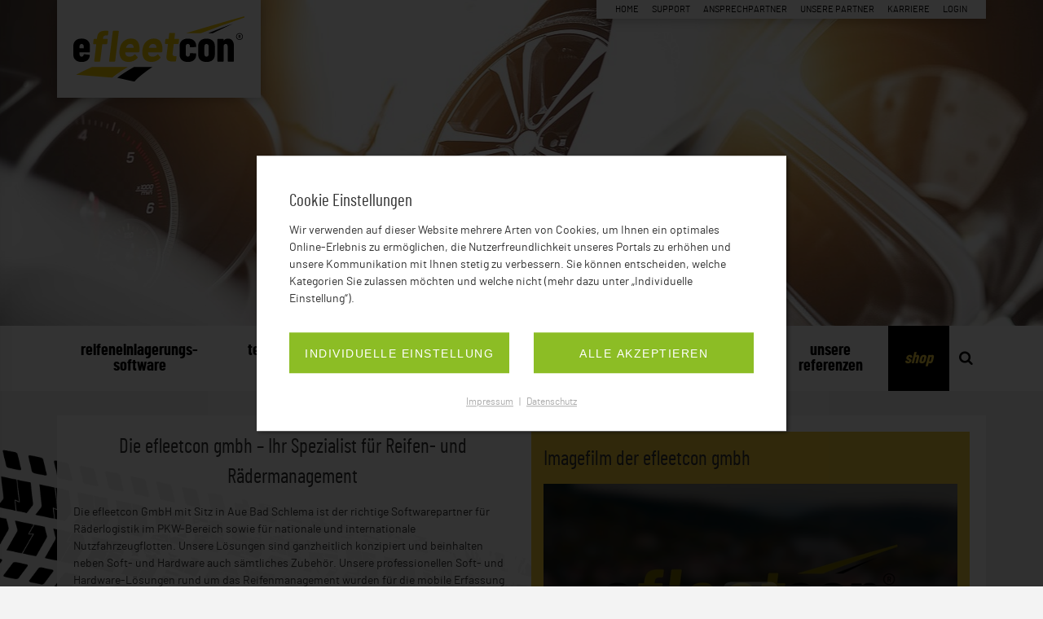

--- FILE ---
content_type: text/html; charset=utf-8
request_url: https://www.efleetcon.com/
body_size: 9276
content:
<!DOCTYPE html>
<html lang="de-DE">
<head>

<meta charset="utf-8">
<!-- 
	This website is powered by TYPO3 - inspiring people to share!
	TYPO3 is a free open source Content Management Framework initially created by Kasper Skaarhoj and licensed under GNU/GPL.
	TYPO3 is copyright 1998-2026 of Kasper Skaarhoj. Extensions are copyright of their respective owners.
	Information and contribution at https://typo3.org/
-->



<title>Reifenmanagement für Fahrzeugflotten von efleetcon</title>
<meta name="generator" content="TYPO3 CMS" />
<meta name="description" content="Software, Hardware &amp; Zubehör für Nutzfahrzeuge &amp; PKW-Flotten vom Spezialist für Reifen- und Rädermanagement ►Jetzt informieren!" />
<meta name="viewport" content="width=device-width, initial-scale=1.0" />
<meta property="og:url" content="https://www.efleetcon.com/" />
<meta name="twitter:card" content="summary" />
<meta name="distribution" content="global" />


<link rel="stylesheet" type="text/css" href="/tmpl/daten/efleetcon/css/cst1.css?1625663655" media="all">
<link href="/typo3conf/ext/cc_privacylayer/Resources/Public/Css/Privacylayer.css?1658839403" rel="stylesheet" type="text/css" >




<script>window.privacylayer_options = {"cookiename":"privacylayer","lifetime":31536000,"path":"\/","secure":true,"sameSite":"None","pageReload":true,"triggerSelector":".cc_privacy_show"};</script>

<link rel="shortcut icon" href="/tmpl/daten/efleetcon/favicons/favicon.ico" type="image/x-icon"><link rel="icon" href="/tmpl/daten/efleetcon/favicons/apple-icon-57x57.png" type="image/x-icon"><link rel="apple-touch-icon" sizes="57x57" href="/tmpl/daten/efleetcon/favicons/apple-icon-57x57.png"><link rel="apple-touch-icon" sizes="60x60" href="/tmpl/daten/efleetcon/favicons/apple-icon-60x60.png"><link rel="apple-touch-icon" sizes="72x72" href="/tmpl/daten/efleetcon/favicons/apple-icon-72x72.png"><link rel="apple-touch-icon" sizes="76x76" href="/tmpl/daten/efleetcon/favicons/apple-icon-76x76.png"><link rel="apple-touch-icon" sizes="114x114" href="/tmpl/daten/efleetcon/favicons/apple-icon-114x114.png"><link rel="apple-touch-icon" sizes="120x120" href="/tmpl/daten/efleetcon/favicons/apple-icon-120x120.png"><link rel="apple-touch-icon" sizes="144x144" href="/tmpl/daten/efleetcon/favicons/apple-icon-144x144.png"><link rel="apple-touch-icon" sizes="152x152" href="/tmpl/daten/efleetcon/favicons/apple-icon-152x152.png"><link rel="apple-touch-icon" sizes="180x180" href="/tmpl/daten/efleetcon/favicons/apple-icon-180x180.png"><link rel="icon" type="image/png" sizes="192x192" href="/tmpl/daten/efleetcon/favicons/android-icon-192x192.png"><link rel="icon" type="image/png" sizes="32x32" href="/tmpl/daten/efleetcon/favicons/favicon-32x32.png"><link rel="icon" type="image/png" sizes="96x96" href="/tmpl/daten/efleetcon/favicons/favicon-96x96.png"><link rel="icon" type="image/png" sizes="16x16" href="/tmpl/daten/efleetcon/favicons/favicon-16x16.png"><meta name="msapplication-TileColor" content="#ffffff"><meta name="msapplication-TileImage" content="/tmpl/daten/efleetcon/favicons/ms-icon-144x144.png"><meta name="theme-color" content="#be0606">
<link rel="canonical" href="https://www.efleetcon.com/"/>
</head>
<body class="cc_site_home">


    

    

<a href="#cc_main" id="cc_accessibility_skip_header" title="Zum Inhalt springen">Zum Inhalt springen</a>
    <header>
        <div id="cc_top"></div>
        <div id="cc_header">
            <div class="container">
                <div class="row">
                    <div class="col_xs_60">
                        <a id="cc_logo" title="Homepage: efleetcon gmbh" href="/">
                            <img src="/tmpl/daten/efleetcon/svgs/logo_efleetcon.svg" alt="Logo efleetcon">
							<span>efleetcon gmbh</span>
                        </a>
                        <div id="cc_globals">
                            <nav><ul><li><a href="/" title="Home">Home</a></li><li><a href="/support" title="Support">Support</a></li><li><a href="/ansprechpartner" title="Ansprechpartner">Ansprechpartner</a></li><li><a href="/unserer-partner" title="Unsere Partner">Unsere Partner</a></li><li><a href="/karriere" title="Karriere">Karriere</a></li><li><a href="https://tirecon.de/" target="_blank" title="Login">Login</a></li></ul></nav>
                        </div>
                        <div id="cc_mobile_menu"></div>
                    </div>
                </div>
            </div>
        </div>
    </header>
    
            



    <div id="cc_hero_slider" class="swiper-container cc_slider" data-fade-effect="fade" data-autoplay="false" data-loop="false" data-type="single">
        <div class="swiper-wrapper">
            
                

<div class="swiper-slide">
    
            
    



    <figure class="cc_rwd_img cc_pending cc_fit cc_nolazy cc_show_info">
        
                
                        
    <img data-img-uri="https://www.efleetcon.com/?eID=iotf&amp;f=180&amp;hash=215db17dfdd9984bb93210b2da49eb29492&amp;ts=1626888780&amp;cHash=b2c21e8d4a69df5c82291431abca1837" width="15601" height="4000" src="data:image/svg+xml,%3Csvg%20version=%221.1%22%20xmlns=%22http://www.w3.org/2000/svg%22%20xmlns:xlink=%22http://www.w3.org/1999/xlink%22%20x=%220px%22%20y=%220px%22%20viewBox=%220%200%2015601%204000%22%20width=%2215601px%22%20height=%224000px%22%3E%3Crect%20x=%220%22%20y=%220%22%20width=%22100%25%22%20height=%22100%25%22%20fill=%22%23c4c4c4%22/%3E%3C/svg%3E" alt="" />

                        
    <noscript><img src="/fileadmin/mediamanager/efleetcon/Tietel_favorit_256310689.jpeg" width="15601" height="4000" alt="" /></noscript>

                    
            
        
            
        
    </figure>




    

        
</div>





            
        </div>

        
    </div>




        
    



    <nav id="cc_nav">
        <div class="container">
            <div class="cc_nav_main cc_dropdown" data-action-responsive="auto" data-action-align="auto" id="cc_nav_main">
                




    <ul class="cc_menu cc_level_1">

    
        
        
        
            
        

        <li class=" ">
        <a title="Reifeneinlagerungssoftware" href="/reifeneinlagerungssoftware"><span>Reifeneinlagerungs-software</span></a>
        
            
        
        </li>
    
        
        
        
            
        

        <li class=" ">
        <a title="Teile- &amp; Auftrags-App" href="/teile-auftrags-app"><span>Teile- & Auftrags-App Autoscan</span></a>
        
            
        
        </li>
    
        
        
        
            
        

        <li class=" ">
        <a title="Reifenmanagement" href="/reifenmanagement"><span>Reifen-Management</span></a>
        
            
        
        </li>
    
        
        
        
            
        

        <li class=" ">
        <a title="Management-Software" href="/managementsoftware"><span>Management-Software</span></a>
        
            
        
        </li>
    
        
        
        
            
        

        <li class=" ">
        <a title="Reifenmessgerät" href="/reifenmessgeraet"><span>Reifen-Messgerät</span></a>
        
            
        
        </li>
    
        
        
        
            
        

        <li class=" ">
        <a title="unsere Referenzen" href="/unsere-referenzen"><span>unsere Referenzen</span></a>
        
            
        
        </li>
    
        
        
        
            
        

        <li class=" ">
        <a title="Shop" target="_blank" href="https://shop.efleetcon.com/"><span>Shop</span></a>
        
            
        
        </li>
    
    
        <li class="cc_search">
            <a target="_self" href="#">
                <span class="cc_search">
                    <i class="cc-basic-icon-search"></i>
                </span>
            </a>
            <ul class="cc_menu cc_menu_sub cc_level_2">
                <li>
                    <div id="cc_search">
                        <form method="post" action="/suche">
                            <input type="hidden" value="25" name="id">
                            <label for="cc_search_input">Suchbegriff</label>
                            <input type="text" id="cc_search_input"  name="tx_kesearch_pi1[sword]" placeholder="Suchbegriff">
                            <button type="submit">Suchen</button>
                        </form>
                    </div>
                </li>
            </ul>
        </li>
    

    </ul>




            </div>
        </div>
    </nav>








    
    <!-- TYPO3SEARCH_begin -->
    

<div id="cc_main">
    <main>
        
        <div id="cc_accessibility_content_marker"></div>
        
    <div class="cc_outer cc_bg_1    ">
    
            <div class="container">
                <section>
                    <div class="row " id="c5">
                        
    
        <div class="cc_col col_xxs_60 col_sm_30 ">
            
<div class="cc_content_group     ">
    
                
                    
                        
<div class="cc_content_block      " id="c273"><h1>
				Die efleetcon gmbh – Ihr Spezialist für Reifen- und Rädermanagement
			</h1></div>


                    
                
                    
                        
<div class="cc_content_block      " id="c52"><div class="cc_content"><p>Die efleetcon GmbH mit Sitz in Aue Bad Schlema ist der richtige Softwarepartner für Räderlogistik im PKW-Bereich sowie für nationale und internationale Nutzfahrzeugflotten. Unsere Lösungen sind ganzheitlich konzipiert und beinhalten neben Soft- und Hardware auch sämtliches Zubehör. Unsere professionellen Soft- und Hardware-Lösungen rund um das Reifenmanagement wurden für die mobile Erfassung von Räderdaten oder zur Reifen-Ein- und Auslagerung während der Räderwechselsaison kreiert.&nbsp;</p><p>&nbsp;</p><p>&nbsp;</p><p>&nbsp;</p></div></div>


                    
                
            
</div>

        </div>
    
        <div class="cc_col col_xxs_60 col_sm_30 ">
            
<div class="cc_content_group cc_bg_3    ">
    
                
                    
                        
<div class="cc_content_block      " id="c275"><h2>
				Imagefilm der efleetcon gmbh
			</h2><figure class="cc_rwd_img cc_pending cc_img_video  cc_img_right cc_img_float"><img data-img-uri="https://www.efleetcon.com/?eID=iotf&amp;f=465&amp;hash=17c02e3f1b1a926a59289891e441a082ca&amp;ts=1638437804&amp;cHash=04e5df02cc270596356990208a05d855" width="1280" height="720" src="data:image/svg+xml,%3Csvg%20version=%221.1%22%20xmlns=%22http://www.w3.org/2000/svg%22%20xmlns:xlink=%22http://www.w3.org/1999/xlink%22%20x=%220px%22%20y=%220px%22%20viewBox=%220%200%201280%20720%22%20width=%221280px%22%20height=%22720px%22%3E%3Crect%20x=%220%22%20y=%220%22%20width=%22100%25%22%20height=%22100%25%22%20fill=%22%23c4c4c4%22/%3E%3C/svg%3E" alt="" title="efleetcon gmbh | Imagefilm 2021" /><a class="cc_play_button"  href="#" data-videocode="https://www.youtube-nocookie.com/embed/-inb7fi0MMs?autohide=1&amp;amp;controls=2&amp;amp;autoplay=1&amp;amp;enablejsapi=1&amp;amp;origin=https%3A%2F%2Fwww.efleetcon.com&amp;amp;showinfo=0"></a></figure></div>


                    
                
            
</div>

        </div>
    

                    </div>
                </section>
            </div>
        
</div>
    <div class="cc_outer     ">
    
            <div class="container">
                <section>
                    <div class="row " id="c54">
                        
    
        <div class="cc_col col_xxs_60 col_sm_30 col_lg_15 ">
            
<div class="cc_content_group     ">
    
                
                    
                        
<div class="cc_content_block cc_teaser_image      " id="c58"><a href="/reifeneinlagerungssoftware"><figure class="cc_rwd_img cc_pending  cc_show_info"><img data-img-uri="https://www.efleetcon.com/?eID=iotf&amp;f=221&amp;hash=179c496e1fe8bfa2114ec705814d77f84c&amp;ts=1606746244&amp;cHash=6b73438cacc6f104828d1cc91a3ac927" width="3500" height="2000" src="data:image/svg+xml,%3Csvg%20version=%221.1%22%20xmlns=%22http://www.w3.org/2000/svg%22%20xmlns:xlink=%22http://www.w3.org/1999/xlink%22%20x=%220px%22%20y=%220px%22%20viewBox=%220%200%203500%202000%22%20width=%223500px%22%20height=%222000px%22%3E%3Crect%20x=%220%22%20y=%220%22%20width=%22100%25%22%20height=%22100%25%22%20fill=%22%23c4c4c4%22/%3E%3C/svg%3E" alt="" /><noscript><img src="/fileadmin/mediamanager/efleetcon/logo-etirehotel.jpg" width="3500" height="2000" alt="" /></noscript></figure><h2>etirehotel - Software zur Radsatzverwaltung</h2><div class="cc_content"><p>Soft- und Hardware für die Räderdatenerfassung und -lagerung</p></div></a></div>


                    
                
            
</div>

        </div>
    
        <div class="cc_col col_xxs_60 col_sm_30 col_lg_15 ">
            
<div class="cc_content_group     ">
    
                
                    
                        
<div class="cc_content_block cc_teaser_image      " id="c1831"><a href="/teile-auftrags-app"><figure class="cc_rwd_img cc_pending  cc_show_info"><img data-img-uri="https://www.efleetcon.com/?eID=iotf&amp;f=708&amp;hash=172ffc700639dfe65b41e0e5a11570ea31&amp;ts=1652333589&amp;cHash=ceb0f26732cab4f580721b66ea9dcf73" width="3500" height="2000" src="data:image/svg+xml,%3Csvg%20version=%221.1%22%20xmlns=%22http://www.w3.org/2000/svg%22%20xmlns:xlink=%22http://www.w3.org/1999/xlink%22%20x=%220px%22%20y=%220px%22%20viewBox=%220%200%203500%202000%22%20width=%223500px%22%20height=%222000px%22%3E%3Crect%20x=%220%22%20y=%220%22%20width=%22100%25%22%20height=%22100%25%22%20fill=%22%23c4c4c4%22/%3E%3C/svg%3E" alt="" /><noscript><img src="/fileadmin/mediamanager/efleetcon/teaser-autoscan.png" width="3500" height="2000" alt="" /></noscript></figure><h2>autoscan - Teile-/ Auftragsapp</h2><div class="cc_content"><p>Die modulare Teile-/ Auftragsapp aus Hardware und Software</p></div></a></div>


                    
                
            
</div>

        </div>
    
        <div class="cc_col col_xxs_60 col_sm_30 col_lg_15 ">
            
<div class="cc_content_group     ">
    
                
                    
                        
<div class="cc_content_block cc_teaser_image      " id="c59"><a href="/managementsoftware"><figure class="cc_rwd_img cc_pending  cc_show_info"><img data-img-uri="https://www.efleetcon.com/?eID=iotf&amp;f=709&amp;hash=17233bbf9ab3c4865c7158a79e17e953aa&amp;ts=1652687724&amp;cHash=8eb59b2f4ef2a4f1bfaa1f373644b218" width="3500" height="2000" src="data:image/svg+xml,%3Csvg%20version=%221.1%22%20xmlns=%22http://www.w3.org/2000/svg%22%20xmlns:xlink=%22http://www.w3.org/1999/xlink%22%20x=%220px%22%20y=%220px%22%20viewBox=%220%200%203500%202000%22%20width=%223500px%22%20height=%222000px%22%3E%3Crect%20x=%220%22%20y=%220%22%20width=%22100%25%22%20height=%22100%25%22%20fill=%22%23c4c4c4%22/%3E%3C/svg%3E" alt="" /><noscript><img src="/fileadmin/mediamanager/efleetcon/teaser-edocmanager_01.png" width="3500" height="2000" alt="" /></noscript></figure><h2>edocmanager - Managementsoftware</h2><div class="cc_content"><p>Software für elektronische Datenerhebung und -verwaltung</p></div></a></div>


                    
                
            
</div>

        </div>
    
        <div class="cc_col col_xxs_60 col_sm_30 col_lg_15 ">
            
<div class="cc_content_group     ">
    
                
                    
                        
<div class="cc_content_block cc_teaser_image      " id="c1828"><a href="/reifenmanagement"><figure class="cc_rwd_img cc_pending  cc_show_info"><img data-img-uri="https://www.efleetcon.com/?eID=iotf&amp;f=705&amp;hash=1743f072a46d699ea538ac34443e43b65c&amp;ts=1652333707&amp;cHash=6fc0858d97ba68d02471819e5d647d17" width="3500" height="2000" src="data:image/svg+xml,%3Csvg%20version=%221.1%22%20xmlns=%22http://www.w3.org/2000/svg%22%20xmlns:xlink=%22http://www.w3.org/1999/xlink%22%20x=%220px%22%20y=%220px%22%20viewBox=%220%200%203500%202000%22%20width=%223500px%22%20height=%222000px%22%3E%3Crect%20x=%220%22%20y=%220%22%20width=%22100%25%22%20height=%22100%25%22%20fill=%22%23c4c4c4%22/%3E%3C/svg%3E" alt="" /><noscript><img src="/fileadmin/mediamanager/efleetcon/logo-etirecon.jpg" width="3500" height="2000" alt="" /></noscript></figure><h2>etirecon - Innovatives Reifenmanagement</h2><div class="cc_content"><p>Software für Reifen- und Flottenmanagement</p></div></a></div>


                    
                
            
</div>

        </div>
    

                    </div>
                </section>
            </div>
        
</div>
    <div class="cc_outer cc_bg_1    ">
    
            <div class="container">
                <section>
                    <div class="row " id="c302">
                        
    
        <div class="cc_col col_xxs_60 col_md_40 ">
            
<div class="cc_content_group     ">
    
                
                    
                        
<div class="cc_content_block cc_form     " id="c303"><h2>
				Kontakt
			</h2><div class="cc_content"><form enctype="multipart/form-data" method="post" id="kontakt-de_efleetcon-303" action="/?tx_form_formframework%5Baction%5D=perform&amp;tx_form_formframework%5Bcontroller%5D=FormFrontend&amp;cHash=7b0d280e2a062dde6a4ef6be046a52e1#kontakt-de_efleetcon-303"><div><input type="hidden" name="tx_form_formframework[kontakt-de_efleetcon-303][__state]" value="TzozOToiVFlQTzNcQ01TXEZvcm1cRG9tYWluXFJ1bnRpbWVcRm9ybVN0YXRlIjoyOntzOjI1OiIAKgBsYXN0RGlzcGxheWVkUGFnZUluZGV4IjtpOjA7czoxMzoiACoAZm9ybVZhbHVlcyI7YTowOnt9fQ==d3b15a5f7256aade5ce5595c505f1b54f94437ff" /><input type="hidden" name="tx_form_formframework[__trustedProperties]" value="{&quot;kontakt-de_efleetcon-303&quot;:{&quot;vorname&quot;:1,&quot;name&quot;:1,&quot;firma&quot;:1,&quot;position&quot;:1,&quot;telephone-1&quot;:1,&quot;email-1&quot;:1,&quot;strasse&quot;:1,&quot;plz&quot;:1,&quot;ort&quot;:1,&quot;message&quot;:1,&quot;linkedcheckbox-1&quot;:1,&quot;hcaptcha-1&quot;:1,&quot;vC49m3&quot;:1,&quot;__currentPage&quot;:1}}32890b15f7c0f4676b8320a480b8d925bf66fffa" /></div><fieldset id="kontakt-de_efleetcon-303-fieldset-1" class="form-group"><legend>Kontaktdaten</legend><div class="row"><div class="cc_col col_xs_25  col_md_30 "><div class="form-group"><label class="control-label" for="kontakt-de_efleetcon-303-vorname">Vorname
<span class="required">*</span></label><div class="input"><input required="required" minlength="2" maxlength="30" class=" form-control" id="kontakt-de_efleetcon-303-vorname" type="text" name="tx_form_formframework[kontakt-de_efleetcon-303][vorname]" value="" /></div></div></div><div class="cc_col col_xs_25  col_md_30 "><div class="form-group"><label class="control-label" for="kontakt-de_efleetcon-303-name">Nachname
<span class="required">*</span></label><div class="input"><input required="required" minlength="3" maxlength="50" class=" form-control" id="kontakt-de_efleetcon-303-name" type="text" name="tx_form_formframework[kontakt-de_efleetcon-303][name]" value="" /></div></div></div></div><div class="row"><div class="cc_col col_xs_30  col_md_30 "><div class="form-group"><label class="control-label" for="kontakt-de_efleetcon-303-firma">Firma</label><div class="input"><input class=" form-control" id="kontakt-de_efleetcon-303-firma" type="text" name="tx_form_formframework[kontakt-de_efleetcon-303][firma]" value="" /></div></div></div><div class="cc_col col_xs_30  col_md_30 "><div class="form-group"><label class="control-label" for="kontakt-de_efleetcon-303-position">Position</label><div class="input"><input class=" form-control" id="kontakt-de_efleetcon-303-position" type="text" name="tx_form_formframework[kontakt-de_efleetcon-303][position]" value="" /></div></div></div></div><div class="row"><div class="cc_col col_xs_30  col_md_30 "><div class="form-group"><label class="control-label" for="kontakt-de_efleetcon-303-telephone-1">Telefon</label><div class="input"><input class=" form-control" id="kontakt-de_efleetcon-303-telephone-1" type="tel" name="tx_form_formframework[kontakt-de_efleetcon-303][telephone-1]" value="" /></div></div></div><div class="cc_col col_xs_30  col_md_30 "><div class="form-group"><label class="control-label" for="kontakt-de_efleetcon-303-email-1">E-Mail-Adresse
<span class="required">*</span></label><div class="input"><input required="required" class=" form-control" id="kontakt-de_efleetcon-303-email-1" type="email" name="tx_form_formframework[kontakt-de_efleetcon-303][email-1]" value="" /></div></div></div></div><div class="row"><div class="cc_col col_xs_20  col_md_30 "><div class="form-group"><label class="control-label" for="kontakt-de_efleetcon-303-strasse">Straße</label><div class="input"><input maxlength="100" class=" form-control" id="kontakt-de_efleetcon-303-strasse" type="text" name="tx_form_formframework[kontakt-de_efleetcon-303][strasse]" value="" /></div></div></div><div class="cc_col col_xs_20  col_md_10 "><div class="form-group"><label class="control-label" for="kontakt-de_efleetcon-303-plz">PLZ
<span class="required">*</span></label><div class="input"><input minlength="5" maxlength="10" class=" form-control" id="kontakt-de_efleetcon-303-plz" type="text" name="tx_form_formframework[kontakt-de_efleetcon-303][plz]" value="" /></div></div></div><div class="cc_col col_xs_20  col_md_20 "><div class="form-group"><label class="control-label" for="kontakt-de_efleetcon-303-ort">Ort
<span class="required">*</span></label><div class="input"><input required="required" class=" form-control" id="kontakt-de_efleetcon-303-ort" type="text" name="tx_form_formframework[kontakt-de_efleetcon-303][ort]" value="" /></div></div></div></div><div class="row"><div class="cc_col col_xs_60  col_md_60 "><div class="form-group"><label class="control-label" for="kontakt-de_efleetcon-303-message">Ihre Nachricht
<span class="required">*</span></label><div class="input"><textarea required="required" minlength="5" maxlength="1000" rows="3" class="xxlarge form-control" id="kontakt-de_efleetcon-303-message" name="tx_form_formframework[kontakt-de_efleetcon-303][message]"></textarea></div></div></div></div><div class="row"><div class="cc_col col_xs_60  col_md_60 "><div class="form-group"><div class="input checkbox"><div class="form-check"><label class="add-on form-check-label"><input type="hidden" name="tx_form_formframework[kontakt-de_efleetcon-303][linkedcheckbox-1]" value="" /><input required="required" class="add-on" id="kontakt-de_efleetcon-303-linkedcheckbox-1" type="checkbox" name="tx_form_formframework[kontakt-de_efleetcon-303][linkedcheckbox-1]" value="1" /><span>Ich habe die Datenschutzerklärung gelesen.
<span class="required">*</span><a href="https://www.murisoft.de/datenschutz" target="_blank">Datenschutzerklärung</a></span></label></div></div></div></div></div><div class="row"><div class="cc_col col_xs_60  col_md_60 "><span class="hcaptcha-description"></span><div class="h-captcha" data-sitekey="b3ac2551-431d-45f0-a5e9-c397d4054d9b"></div><div class="form-group"><div class="hcaptcha"><input id="kontakt-de_efleetcon-303-hcaptcha-1" type="hidden" name="tx_form_formframework[kontakt-de_efleetcon-303][hcaptcha-1]" value="1" /></div></div></div></div></fieldset><input autocomplete="vC49m3" aria-hidden="true" id="kontakt-de_efleetcon-303-vC49m3" style="position:absolute; margin:0 0 0 -999em;" tabindex="-1" type="text" name="tx_form_formframework[kontakt-de_efleetcon-303][vC49m3]" /><div class="row"><div class="column col_lg_60"><div class="form-group"><br><button class="btn btn-default" type="submit" name="tx_form_formframework[kontakt-de_efleetcon-303][__currentPage]" value="1">
						Senden
					</button></div></div></div></form></div></div>


                    
                
            
</div>

        </div>
    
        <div class="cc_col col_xxs_60 col_md_20 ">
            
<div class="cc_content_group     ">
    
                
                    
                        
<div class="cc_content_block      " id="c304"><h2>
				Sprechen Sie uns an
			</h2><div class="cc_content"><p>Unser Team freut sich auf Ihre Kontaktaufnahme!</p><p>&nbsp;</p></div></div>


                    
                
                    
                        
<div class="cc_content_block      " id="c333"><figure class="cc_rwd_img cc_pending   cc_show_info"><img data-img-uri="https://www.efleetcon.com/?eID=iotf&amp;f=228&amp;hash=170c70c133a66cc233492e6f99c787d425&amp;ts=1606816399&amp;cHash=5c785f83a8ced61ef6746af6f9a37876" width="2481" height="3508" src="data:image/svg+xml,%3Csvg%20version=%221.1%22%20xmlns=%22http://www.w3.org/2000/svg%22%20xmlns:xlink=%22http://www.w3.org/1999/xlink%22%20x=%220px%22%20y=%220px%22%20viewBox=%220%200%202481%203508%22%20width=%222481px%22%20height=%223508px%22%3E%3Crect%20x=%220%22%20y=%220%22%20width=%22100%25%22%20height=%22100%25%22%20fill=%22%23c4c4c4%22/%3E%3C/svg%3E" alt="" /><noscript><img src="/fileadmin/mediamanager/efleetcon/emil_RZ3_hk_mitSchatten.jpg" width="2481" height="3508" alt="" /></noscript></figure></div>


                    
                
            
</div>

        </div>
    

                    </div>
                </section>
            </div>
        
</div>
    </main>
</div>


    <!-- TYPO3SEARCH_end -->


    

    

<footer>
    <div id="cc_footer">
    <div class="cc_outer  cc_mt_none cc_pt_none  ">
    
            <div class="container">
                <section>
                    <div class="row " id="c7">
                        
    
        <div class="cc_col col_xxs_60 col_sm_30 col_lg_15 ">
            
<div class="cc_content_group  cc_mt_sm  cc_pt_none ">
    
                
                    
                        
<div class="cc_content_block      " id="c8"><h3>
				Kontakt
			</h3></div>


                    
                
                    
                        
<div class="cc_content_block      " id="c9"><h2>
				Kontakt
			</h2><p>efleetcon gmbh</p><p>Wachbergstraße 5&nbsp; (OT Alberoda)</p><p>08280 Aue-Bad Schlema</p><p><a href="tel:+493771253950">+49 (0) 3771 / 25 39 5 - 0</a></p><p><a href="tel:+493771598111">+49 (0) 3771 / 25 39 5 - 11</a></p><p><a href="https://www.efleetcon.com/kontakt" title="Externer Link" target="_blank"><i class="cc-basic-icon-link-ext"></i>info@efleetcon.de</a></p></div>


                    
                
            
</div>

        </div>
    
        <div class="cc_col col_xxs_60 col_sm_30 col_lg_15 ">
            
<div class="cc_content_group  cc_mt_sm  cc_pt_none ">
    
                
                    
                        
<div class="cc_content_block      " id="c294"><h3>
				wichtige Links
			</h3></div>


                    
                
                    
                        
<div class="cc_content_block      " id="c301"><div class="cc_links"><a href="/ueber-uns" title="Interner Link: Über uns" class="cc_intern"><i class="cc-basic-icon-angle-right"></i>Über uns</a><a href="/newsletter" title="Interner Link: Newsletter" class="cc_intern"><i class="cc-basic-icon-angle-right"></i>Newsletter</a><a href="/messen-veranstaltungen" title="Interner Link: Messen &amp; Veranstaltungen" class="cc_intern"><i class="cc-basic-icon-angle-right"></i>Messen & Veranstaltungen</a></div></div>


                    
                
                    
                        
<div class="cc_content_block      " id="c1814"><div class="cc_links"><a href="/impressum" title="Interner Link: Impressum" class="cc_intern"><i class="cc-basic-icon-angle-right"></i>Impressum</a><a href="/datenschutz" title="Interner Link: Datenschutz" class="cc_intern"><i class="cc-basic-icon-angle-right"></i>Datenschutz</a><a href="/agbs" title="Interner Link: AGBs" class="cc_intern"><i class="cc-basic-icon-angle-right"></i>Allgemeine Geschäftsbedingungen</a><a href="/widerrufsbelehrung" title="Interner Link: Widerrufsbelehrung" class="cc_intern"><i class="cc-basic-icon-angle-right"></i>Widerrufsbelehrung</a><a href="/versandbedingungen" title="Interner Link: Versandbedingungen" class="cc_intern"><i class="cc-basic-icon-angle-right"></i>Versandbedingungen</a></div></div>


                    
                
                    
                        

    <div class="cc_content_block      " id="c334">
        

    <div class="cc_links">
<a title="Privatsphäre-Einstellungen" href="javascript:void(0);" onclick="window.privacylayer.show(); return false;" class="cc_intern">Privatsphäre-Einstellungen</a>
</div>


    </div>




                    
                
            
</div>

        </div>
    
        <div class="cc_col col_xxs_60 col_sm_30 col_lg_15 ">
            
<div class="cc_content_group  cc_mt_sm  cc_pt_none ">
    
                
                    
                        
<div class="cc_content_block      " id="c682"><h3>
				Socials
			</h3></div>


                    
                
                    
                        
<div class="cc_content_block      " id="c683"><figure class="cc_rwd_img cc_pending cc_img_xs cc_img_left"><a href="https://www.facebook.com/Efleetcon-GmbH-100813658755639" target="_blank" rel="noreferrer"><img data-img-uri="https://www.efleetcon.com/?eID=iotf&amp;f=463&amp;hash=17db8cef23e74c8636c5c45bcb57e5ffa7&amp;ts=1623063557&amp;cHash=618c6e1cc471610eef02cefd6e519c01" width="100" height="100" src="data:image/svg+xml,%3Csvg%20version=%221.1%22%20xmlns=%22http://www.w3.org/2000/svg%22%20xmlns:xlink=%22http://www.w3.org/1999/xlink%22%20x=%220px%22%20y=%220px%22%20viewBox=%220%200%20100%20100%22%20width=%22100px%22%20height=%22100px%22%3E%3Crect%20x=%220%22%20y=%220%22%20width=%22100%25%22%20height=%22100%25%22%20fill=%22%23c4c4c4%22/%3E%3C/svg%3E" alt="Facebook" /><noscript><img src="/fileadmin/mediamanager/efleetcon/logo-fb_01.png" width="100" height="100" alt="Facebook" /></noscript></a></figure></div>


                    
                
            
</div>

        </div>
    
        <div class="cc_col col_xxs_60 col_sm_30 col_lg_15 ">
            
<div class="cc_content_group  cc_mt_sm  cc_pt_none ">
    
                
                    
                        
<div class="cc_content_block      " id="c1714"><h3>
				Siegel vom Bundesministeriums für Bildung und Forschung (BMBF)
			</h3></div>


                    
                
                    
                        
<div class="cc_content_block      " id="c1715"><figure class="cc_rwd_img cc_pending cc_img_md cc_img_left cc_show_info"><img data-img-uri="https://www.efleetcon.com/?eID=iotf&amp;f=605&amp;hash=1709ecfa1456c84d1a9e61e09eb0915575&amp;ts=1650880326&amp;cHash=62c0fbe0d37064db2a557fe55c26d2ab" width="473" height="408" src="data:image/svg+xml,%3Csvg%20version=%221.1%22%20xmlns=%22http://www.w3.org/2000/svg%22%20xmlns:xlink=%22http://www.w3.org/1999/xlink%22%20x=%220px%22%20y=%220px%22%20viewBox=%220%200%20473%20408%22%20width=%22473px%22%20height=%22408px%22%3E%3Crect%20x=%220%22%20y=%220%22%20width=%22100%25%22%20height=%22100%25%22%20fill=%22%23c4c4c4%22/%3E%3C/svg%3E" alt="" /><noscript><img src="/fileadmin/mediamanager/efleetcon/Forschung_und_Entwicklung_2022_web__1_.png" width="473" height="408" alt="" /></noscript></figure></div>


                    
                
            
</div>

        </div>
    

                    </div>
                </section>
            </div>
        
</div></div>
    

    <div id="cc_sub_footer">
        <div class="container">
            <section>
                <div class="row">
                    <div class="cc_col col_xs_60 col_md_30">
                        <div class="cc_content_group">
                            <div class="cc_content_block">
                                <div class="cc_content">
                                    <p></p>
                                </div>
                            </div>
                        </div>
                    </div>
                    <div class="cc_col col_xs_60 col_md_30">
                        <div class="cc_content_group">
                            
<div class="cc_content_block      " id="c61"><div class="cc_content"><p>© efleetcon gmbh, alle Rechte vorbehalten |&nbsp;<a href="http://www.creativclicks.de/" title="Externer Link" target="_blank" rel="noreferrer"><i class="cc-basic-icon-link-ext"></i>created by&nbsp;CREATIVCLICKS</a></p></div></div>


                        </div>
                    </div>
                </div>
            </section>
        </div>
    </div>


    <div id="cc_jump_top">
        <a title="Back to top" href="#cc_top">
            <i class="cc-basic-icon-up-open"></i>
        </a>
    </div>
</footer>
<script src="/tmpl/daten/efleetcon/js/scripts.js?1623143647"></script>
<script src="https://hcaptcha.com/1/api.js?hl=de"></script>
<script src="/typo3conf/ext/cc_privacylayer/Resources/Public/JavaScript/Privacylayer.js?1658839403"></script>
<script>
/*<![CDATA[*/
/*_scriptCode*/

			/* decrypt helper function */
		function decryptCharcode(n,start,end,offset) {
			n = n + offset;
			if (offset > 0 && n > end) {
				n = start + (n - end - 1);
			} else if (offset < 0 && n < start) {
				n = end - (start - n - 1);
			}
			return String.fromCharCode(n);
		}
			/* decrypt string */
		function decryptString(enc,offset) {
			var dec = "";
			var len = enc.length;
			for(var i=0; i < len; i++) {
				var n = enc.charCodeAt(i);
				if (n >= 0x2B && n <= 0x3A) {
					dec += decryptCharcode(n,0x2B,0x3A,offset);	/* 0-9 . , - + / : */
				} else if (n >= 0x40 && n <= 0x5A) {
					dec += decryptCharcode(n,0x40,0x5A,offset);	/* A-Z @ */
				} else if (n >= 0x61 && n <= 0x7A) {
					dec += decryptCharcode(n,0x61,0x7A,offset);	/* a-z */
				} else {
					dec += enc.charAt(i);
				}
			}
			return dec;
		}
			/* decrypt spam-protected emails */
		function linkTo_UnCryptMailto(s) {
			location.href = decryptString(s,-1);
		}
		

/*]]>*/
</script>

<div id="cc_privacy_layer" class="cc_active">
			<div id="cc_privacy_box">
				<h2>Cookie Einstellungen</h2>
				<div class="cc_content">Wir verwenden auf dieser Website mehrere Arten von Cookies, um Ihnen ein optimales Online-Erlebnis zu ermöglichen, die Nutzerfreundlichkeit unseres Portals zu erhöhen und unsere Kommunikation mit Ihnen stetig zu verbessern. Sie können entscheiden, welche Kategorien Sie zulassen möchten und welche nicht (mehr dazu unter „Individuelle Einstellung“).</div>
				<div class="cc_accept_buttons">
					<button class="cc_open_settings">Individuelle Einstellung</button>
					<button class="cc_accept_all">Alle akzeptieren</button>
				</div>
				<div class="cc_choose_settings"><div class="cc_checkbox" data-group="required"><input type="checkbox" id="cc_type_required" checked disabled><label for="cc_type_required">Notwendige Cookies<br><span>Diese technischen und funktionalen Cookies stellen sicher, dass die Website mit allen Inhalten funktionsfähig und nutzbar bleibt.</span></label><button class="cc_show_details"><span>mehr</span></button><div class="cc_details">
							<table>
								<tr>
									<th>Name</th>
									<th>Verwendung</th>
									<th>Laufzeit</th>
								</tr><tr><th>privacylayer</th><td>Statusvereinbarung Cookie-Hinweis</td><td>1 Jahr</td></tr><tr><th>PHPSESSID</th><td>Identifikation der aktuellen Sitzung</td><td>Ende der Sitzung</td></tr></table></div></div><div class="cc_checkbox" data-group="statistics"><input type="checkbox" id="cc_type_statistics"><label for="cc_type_statistics">Statistik<br><span>Mithilfe dieser Cookies können wir anhand von anonymisierten Informationen das Nutzerverhalten analysieren und die Qualität unsere Webseite kontinuierlich optimieren.</span></label><button class="cc_show_details"><span>mehr</span></button><div class="cc_details">
							<table>
								<tr>
									<th>Name</th>
									<th>Verwendung</th>
									<th>Laufzeit</th>
								</tr><tr><th>_ga</th><td>Google Analytics</td><td>2 Jahre</td></tr><tr><th>_gid</th><td>Google Analytics</td><td>1 Tag</td></tr><tr><th>_gat</th><td>Google Analytics</td><td>1 Minute</td></tr><tr><th>_gali</th><td>Google Analytics</td><td>30 Sekunden</td></tr></table></div></div>

					<div class="cc_accept_buttons">
						<button class="cc_accept_settings">Auswahl akzeptieren</button>
						<button class="cc_accept_all">Alle akzeptieren</button>
					</div>
				</div><div class="cc_layer_footer"><a href="/impressum" title="Impressum" target="eflpriv">Impressum</a> | <a href="/datenschutz" title="Datenschutz" target="eflpriv">Datenschutz</a></div></div></div><script>(function(){window.privacylayer.init();})();</script></body>
</html>

--- FILE ---
content_type: text/css; charset=utf-8
request_url: https://www.efleetcon.com/tmpl/daten/efleetcon/css/cst1.css?1625663655
body_size: 55575
content:
@charset "utf-8";.container{padding:0 12px;box-sizing:border-box}.container .container{width:100%;padding:0}[class*=col_]{padding:0 12px 0 12px;box-sizing:border-box;min-height:1px;max-width:100%}.row{display:-webkit-box;display:-webkit-flex;display:-ms-flexbox;display:flex;margin:0 -12px 0 -12px;-webkit-flex-wrap:wrap;-ms-flex-wrap:wrap;flex-wrap:wrap}.row:after{content:'';display:table;width:100%;float:none;clear:both;height:0;overflow:hidden}.row [class*=col_]{width:100%}@media (min-width:1px){.container{width:100%;margin:auto}.col_xxs_5{-webkit-box-flex:0;-webkit-flex:0 0 8.33333333%;-ms-flex:0 0 8.33333333%;flex:0 0 8.33333333%;max-width:8.33333333%}.col_xxs_10{-webkit-box-flex:0;-webkit-flex:0 0 16.66666667%;-ms-flex:0 0 16.66666667%;flex:0 0 16.66666667%;max-width:16.66666667%}.col_xxs_12{-webkit-box-flex:0;-webkit-flex:0 0 20%;-ms-flex:0 0 20%;flex:0 0 20%;max-width:20%}.col_xxs_15{-webkit-box-flex:0;-webkit-flex:0 0 25%;-ms-flex:0 0 25%;flex:0 0 25%;max-width:25%}.col_xxs_20{-webkit-box-flex:0;-webkit-flex:0 0 33.33333333%;-ms-flex:0 0 33.33333333%;flex:0 0 33.33333333%;max-width:33.33333333%}.col_xxs_24{-webkit-box-flex:0;-webkit-flex:0 0 40%;-ms-flex:0 0 40%;flex:0 0 40%;max-width:40%}.col_xxs_25{-webkit-box-flex:0;-webkit-flex:0 0 41.66666667%;-ms-flex:0 0 41.66666667%;flex:0 0 41.66666667%;max-width:41.66666667%}.col_xxs_30{-webkit-box-flex:0;-webkit-flex:0 0 50%;-ms-flex:0 0 50%;flex:0 0 50%;max-width:50%}.col_xxs_35{-webkit-box-flex:0;-webkit-flex:0 0 58.33333333%;-ms-flex:0 0 58.33333333%;flex:0 0 58.33333333%;max-width:58.33333333%}.col_xxs_36{-webkit-box-flex:0;-webkit-flex:0 0 60%;-ms-flex:0 0 60%;flex:0 0 60%;max-width:60%}.col_xxs_40{-webkit-box-flex:0;-webkit-flex:0 0 66.66666667%;-ms-flex:0 0 66.66666667%;flex:0 0 66.66666667%;max-width:66.66666667%}.col_xxs_45{-webkit-box-flex:0;-webkit-flex:0 0 75%;-ms-flex:0 0 75%;flex:0 0 75%;max-width:75%}.col_xxs_48{-webkit-box-flex:0;-webkit-flex:0 0 80%;-ms-flex:0 0 80%;flex:0 0 80%;max-width:80%}.col_xxs_50{-webkit-box-flex:0;-webkit-flex:0 0 83.33333333%;-ms-flex:0 0 83.33333333%;flex:0 0 83.33333333%;max-width:83.33333333%}.col_xxs_60{-webkit-box-flex:0;-webkit-flex:0 0 100%;-ms-flex:0 0 100%;flex:0 0 100%;max-width:100%}}@media (min-width:620px){.container{width:100%;margin:auto}.col_xs_5{-webkit-box-flex:0;-webkit-flex:0 0 8.33333333%;-ms-flex:0 0 8.33333333%;flex:0 0 8.33333333%;max-width:8.33333333%}.col_xs_10{-webkit-box-flex:0;-webkit-flex:0 0 16.66666667%;-ms-flex:0 0 16.66666667%;flex:0 0 16.66666667%;max-width:16.66666667%}.col_xs_12{-webkit-box-flex:0;-webkit-flex:0 0 20%;-ms-flex:0 0 20%;flex:0 0 20%;max-width:20%}.col_xs_15{-webkit-box-flex:0;-webkit-flex:0 0 25%;-ms-flex:0 0 25%;flex:0 0 25%;max-width:25%}.col_xs_20{-webkit-box-flex:0;-webkit-flex:0 0 33.33333333%;-ms-flex:0 0 33.33333333%;flex:0 0 33.33333333%;max-width:33.33333333%}.col_xs_24{-webkit-box-flex:0;-webkit-flex:0 0 40%;-ms-flex:0 0 40%;flex:0 0 40%;max-width:40%}.col_xs_25{-webkit-box-flex:0;-webkit-flex:0 0 41.66666667%;-ms-flex:0 0 41.66666667%;flex:0 0 41.66666667%;max-width:41.66666667%}.col_xs_30{-webkit-box-flex:0;-webkit-flex:0 0 50%;-ms-flex:0 0 50%;flex:0 0 50%;max-width:50%}.col_xs_35{-webkit-box-flex:0;-webkit-flex:0 0 58.33333333%;-ms-flex:0 0 58.33333333%;flex:0 0 58.33333333%;max-width:58.33333333%}.col_xs_36{-webkit-box-flex:0;-webkit-flex:0 0 60%;-ms-flex:0 0 60%;flex:0 0 60%;max-width:60%}.col_xs_40{-webkit-box-flex:0;-webkit-flex:0 0 66.66666667%;-ms-flex:0 0 66.66666667%;flex:0 0 66.66666667%;max-width:66.66666667%}.col_xs_45{-webkit-box-flex:0;-webkit-flex:0 0 75%;-ms-flex:0 0 75%;flex:0 0 75%;max-width:75%}.col_xs_48{-webkit-box-flex:0;-webkit-flex:0 0 80%;-ms-flex:0 0 80%;flex:0 0 80%;max-width:80%}.col_xs_50{-webkit-box-flex:0;-webkit-flex:0 0 83.33333333%;-ms-flex:0 0 83.33333333%;flex:0 0 83.33333333%;max-width:83.33333333%}.col_xs_60{-webkit-box-flex:0;-webkit-flex:0 0 100%;-ms-flex:0 0 100%;flex:0 0 100%;max-width:100%}}@media (min-width:768px){.container{width:100%;margin:auto}.col_sm_5{-webkit-box-flex:0;-webkit-flex:0 0 8.33333333%;-ms-flex:0 0 8.33333333%;flex:0 0 8.33333333%;max-width:8.33333333%}.col_sm_10{-webkit-box-flex:0;-webkit-flex:0 0 16.66666667%;-ms-flex:0 0 16.66666667%;flex:0 0 16.66666667%;max-width:16.66666667%}.col_sm_12{-webkit-box-flex:0;-webkit-flex:0 0 20%;-ms-flex:0 0 20%;flex:0 0 20%;max-width:20%}.col_sm_15{-webkit-box-flex:0;-webkit-flex:0 0 25%;-ms-flex:0 0 25%;flex:0 0 25%;max-width:25%}.col_sm_20{-webkit-box-flex:0;-webkit-flex:0 0 33.33333333%;-ms-flex:0 0 33.33333333%;flex:0 0 33.33333333%;max-width:33.33333333%}.col_sm_24{-webkit-box-flex:0;-webkit-flex:0 0 40%;-ms-flex:0 0 40%;flex:0 0 40%;max-width:40%}.col_sm_25{-webkit-box-flex:0;-webkit-flex:0 0 41.66666667%;-ms-flex:0 0 41.66666667%;flex:0 0 41.66666667%;max-width:41.66666667%}.col_sm_30{-webkit-box-flex:0;-webkit-flex:0 0 50%;-ms-flex:0 0 50%;flex:0 0 50%;max-width:50%}.col_sm_35{-webkit-box-flex:0;-webkit-flex:0 0 58.33333333%;-ms-flex:0 0 58.33333333%;flex:0 0 58.33333333%;max-width:58.33333333%}.col_sm_36{-webkit-box-flex:0;-webkit-flex:0 0 60%;-ms-flex:0 0 60%;flex:0 0 60%;max-width:60%}.col_sm_40{-webkit-box-flex:0;-webkit-flex:0 0 66.66666667%;-ms-flex:0 0 66.66666667%;flex:0 0 66.66666667%;max-width:66.66666667%}.col_sm_45{-webkit-box-flex:0;-webkit-flex:0 0 75%;-ms-flex:0 0 75%;flex:0 0 75%;max-width:75%}.col_sm_48{-webkit-box-flex:0;-webkit-flex:0 0 80%;-ms-flex:0 0 80%;flex:0 0 80%;max-width:80%}.col_sm_50{-webkit-box-flex:0;-webkit-flex:0 0 83.33333333%;-ms-flex:0 0 83.33333333%;flex:0 0 83.33333333%;max-width:83.33333333%}.col_sm_60{-webkit-box-flex:0;-webkit-flex:0 0 100%;-ms-flex:0 0 100%;flex:0 0 100%;max-width:100%}}@media (min-width:992px){.container{width:991px;margin:auto}.col_md_5{-webkit-box-flex:0;-webkit-flex:0 0 8.33333333%;-ms-flex:0 0 8.33333333%;flex:0 0 8.33333333%;max-width:8.33333333%}.col_md_10{-webkit-box-flex:0;-webkit-flex:0 0 16.66666667%;-ms-flex:0 0 16.66666667%;flex:0 0 16.66666667%;max-width:16.66666667%}.col_md_12{-webkit-box-flex:0;-webkit-flex:0 0 20%;-ms-flex:0 0 20%;flex:0 0 20%;max-width:20%}.col_md_15{-webkit-box-flex:0;-webkit-flex:0 0 25%;-ms-flex:0 0 25%;flex:0 0 25%;max-width:25%}.col_md_20{-webkit-box-flex:0;-webkit-flex:0 0 33.33333333%;-ms-flex:0 0 33.33333333%;flex:0 0 33.33333333%;max-width:33.33333333%}.col_md_24{-webkit-box-flex:0;-webkit-flex:0 0 40%;-ms-flex:0 0 40%;flex:0 0 40%;max-width:40%}.col_md_25{-webkit-box-flex:0;-webkit-flex:0 0 41.66666667%;-ms-flex:0 0 41.66666667%;flex:0 0 41.66666667%;max-width:41.66666667%}.col_md_30{-webkit-box-flex:0;-webkit-flex:0 0 50%;-ms-flex:0 0 50%;flex:0 0 50%;max-width:50%}.col_md_35{-webkit-box-flex:0;-webkit-flex:0 0 58.33333333%;-ms-flex:0 0 58.33333333%;flex:0 0 58.33333333%;max-width:58.33333333%}.col_md_36{-webkit-box-flex:0;-webkit-flex:0 0 60%;-ms-flex:0 0 60%;flex:0 0 60%;max-width:60%}.col_md_40{-webkit-box-flex:0;-webkit-flex:0 0 66.66666667%;-ms-flex:0 0 66.66666667%;flex:0 0 66.66666667%;max-width:66.66666667%}.col_md_45{-webkit-box-flex:0;-webkit-flex:0 0 75%;-ms-flex:0 0 75%;flex:0 0 75%;max-width:75%}.col_md_48{-webkit-box-flex:0;-webkit-flex:0 0 80%;-ms-flex:0 0 80%;flex:0 0 80%;max-width:80%}.col_md_50{-webkit-box-flex:0;-webkit-flex:0 0 83.33333333%;-ms-flex:0 0 83.33333333%;flex:0 0 83.33333333%;max-width:83.33333333%}.col_md_60{-webkit-box-flex:0;-webkit-flex:0 0 100%;-ms-flex:0 0 100%;flex:0 0 100%;max-width:100%}}@media (min-width:1200px){.container{width:1164px;margin:auto}.col_lg_5{-webkit-box-flex:0;-webkit-flex:0 0 8.33333333%;-ms-flex:0 0 8.33333333%;flex:0 0 8.33333333%;max-width:8.33333333%}.col_lg_10{-webkit-box-flex:0;-webkit-flex:0 0 16.66666667%;-ms-flex:0 0 16.66666667%;flex:0 0 16.66666667%;max-width:16.66666667%}.col_lg_12{-webkit-box-flex:0;-webkit-flex:0 0 20%;-ms-flex:0 0 20%;flex:0 0 20%;max-width:20%}.col_lg_15{-webkit-box-flex:0;-webkit-flex:0 0 25%;-ms-flex:0 0 25%;flex:0 0 25%;max-width:25%}.col_lg_20{-webkit-box-flex:0;-webkit-flex:0 0 33.33333333%;-ms-flex:0 0 33.33333333%;flex:0 0 33.33333333%;max-width:33.33333333%}.col_lg_24{-webkit-box-flex:0;-webkit-flex:0 0 40%;-ms-flex:0 0 40%;flex:0 0 40%;max-width:40%}.col_lg_25{-webkit-box-flex:0;-webkit-flex:0 0 41.66666667%;-ms-flex:0 0 41.66666667%;flex:0 0 41.66666667%;max-width:41.66666667%}.col_lg_30{-webkit-box-flex:0;-webkit-flex:0 0 50%;-ms-flex:0 0 50%;flex:0 0 50%;max-width:50%}.col_lg_35{-webkit-box-flex:0;-webkit-flex:0 0 58.33333333%;-ms-flex:0 0 58.33333333%;flex:0 0 58.33333333%;max-width:58.33333333%}.col_lg_36{-webkit-box-flex:0;-webkit-flex:0 0 60%;-ms-flex:0 0 60%;flex:0 0 60%;max-width:60%}.col_lg_40{-webkit-box-flex:0;-webkit-flex:0 0 66.66666667%;-ms-flex:0 0 66.66666667%;flex:0 0 66.66666667%;max-width:66.66666667%}.col_lg_45{-webkit-box-flex:0;-webkit-flex:0 0 75%;-ms-flex:0 0 75%;flex:0 0 75%;max-width:75%}.col_lg_48{-webkit-box-flex:0;-webkit-flex:0 0 80%;-ms-flex:0 0 80%;flex:0 0 80%;max-width:80%}.col_lg_50{-webkit-box-flex:0;-webkit-flex:0 0 83.33333333%;-ms-flex:0 0 83.33333333%;flex:0 0 83.33333333%;max-width:83.33333333%}.col_lg_60{-webkit-box-flex:0;-webkit-flex:0 0 100%;-ms-flex:0 0 100%;flex:0 0 100%;max-width:100%}}img{vertical-align:bottom}.cc_rwd_img,.cc_static_img{width:100%;transition:opacity 1s;position:relative;overflow:hidden;margin:0 auto 15px auto;opacity:0;transition:opacity .5s}.cc_rwd_img a,.cc_static_img a{display:block;padding:0;margin:0}.cc_rwd_img img,.cc_static_img img{width:100%;height:auto}.cc_rwd_img:not(.cc_ready),.cc_static_img:not(.cc_ready){position:relative;background:rgba(0,0,0,.1)}.cc_rwd_img:not(.cc_ready) img,.cc_static_img:not(.cc_ready) img{opacity:0;width:100%;height:auto;transition:opacity .5s}.cc_rwd_img.cc_ready,.cc_static_img.cc_ready{opacity:1;transition:opacity 1s}.cc_rwd_img.cc_img_full,.cc_svg_img.cc_img_full{width:100%}@media (max-width:768px){.cc_rwd_img.cc_img_full,.cc_svg_img.cc_img_full{margin-bottom:15px}}.cc_rwd_img.cc_img_xl,.cc_svg_img.cc_img_xl{width:75%}.cc_rwd_img.cc_img_xl.cc_img_left,.cc_svg_img.cc_img_xl.cc_img_left{margin:0 15px 15px 0}.cc_rwd_img.cc_img_xl.cc_img_right,.cc_svg_img.cc_img_xl.cc_img_right{margin:0 0 15px 0;width:100%}.cc_rwd_img.cc_img_xl.cc_img_right img,.cc_svg_img.cc_img_xl.cc_img_right img{float:right;width:75%}.cc_rwd_img.cc_img_xl.cc_img_float.cc_img_left,.cc_svg_img.cc_img_xl.cc_img_float.cc_img_left{float:left;width:75%;margin:0 15px 15px 0}.cc_rwd_img.cc_img_xl.cc_img_float.cc_img_right,.cc_svg_img.cc_img_xl.cc_img_float.cc_img_right{width:75%;float:right;margin:0 0 15px 15px}.cc_rwd_img.cc_img_xl.cc_img_float.cc_img_right img,.cc_svg_img.cc_img_xl.cc_img_float.cc_img_right img{width:100%}.cc_rwd_img.cc_img_xl.cc_img_blockfloat,.cc_svg_img.cc_img_xl.cc_img_blockfloat{clear:none;width:75%}.cc_rwd_img.cc_img_xl.cc_img_blockfloat.cc_img_left,.cc_svg_img.cc_img_xl.cc_img_blockfloat.cc_img_left{float:left;margin-right:0;padding-right:20px}.cc_rwd_img.cc_img_xl.cc_img_blockfloat.cc_img_left~.cc_content,.cc_rwd_img.cc_img_xl.cc_img_blockfloat.cc_img_left~h3,.cc_svg_img.cc_img_xl.cc_img_blockfloat.cc_img_left~.cc_content,.cc_svg_img.cc_img_xl.cc_img_blockfloat.cc_img_left~h3{padding-left:75%}@media (max-width:768px){.cc_rwd_img.cc_img_xl.cc_img_blockfloat.cc_img_left,.cc_svg_img.cc_img_xl.cc_img_blockfloat.cc_img_left{padding:0}.cc_rwd_img.cc_img_xl.cc_img_blockfloat.cc_img_left~.cc_content,.cc_rwd_img.cc_img_xl.cc_img_blockfloat.cc_img_left~h3,.cc_svg_img.cc_img_xl.cc_img_blockfloat.cc_img_left~.cc_content,.cc_svg_img.cc_img_xl.cc_img_blockfloat.cc_img_left~h3{padding-left:0}}.cc_rwd_img.cc_img_xl.cc_img_blockfloat.cc_img_left a.photoswipe:before,.cc_svg_img.cc_img_xl.cc_img_blockfloat.cc_img_left a.photoswipe:before{right:30px}.cc_rwd_img.cc_img_xl.cc_img_blockfloat.cc_img_right,.cc_svg_img.cc_img_xl.cc_img_blockfloat.cc_img_right{float:right;margin-left:0;padding-left:20px}.cc_rwd_img.cc_img_xl.cc_img_blockfloat.cc_img_right img,.cc_svg_img.cc_img_xl.cc_img_blockfloat.cc_img_right img{width:100%}.cc_rwd_img.cc_img_xl.cc_img_blockfloat.cc_img_right~.cc_content,.cc_rwd_img.cc_img_xl.cc_img_blockfloat.cc_img_right~h3,.cc_svg_img.cc_img_xl.cc_img_blockfloat.cc_img_right~.cc_content,.cc_svg_img.cc_img_xl.cc_img_blockfloat.cc_img_right~h3{padding-right:75%}@media (max-width:768px){.cc_rwd_img.cc_img_xl.cc_img_blockfloat.cc_img_right,.cc_svg_img.cc_img_xl.cc_img_blockfloat.cc_img_right{padding:0}.cc_rwd_img.cc_img_xl.cc_img_blockfloat.cc_img_right~.cc_content,.cc_rwd_img.cc_img_xl.cc_img_blockfloat.cc_img_right~h3,.cc_svg_img.cc_img_xl.cc_img_blockfloat.cc_img_right~.cc_content,.cc_svg_img.cc_img_xl.cc_img_blockfloat.cc_img_right~h3{padding-right:0}}@media (max-width:768px){.cc_rwd_img.cc_img_xl,.cc_svg_img.cc_img_xl{width:100%;margin:0 0 15px 0;padding:0;float:none!important;clear:both!important}.cc_rwd_img.cc_img_xl img,.cc_svg_img.cc_img_xl img{width:100%;margin:0;padding:0}}.cc_rwd_img.cc_img_lg,.cc_svg_img.cc_img_lg{width:66%}.cc_rwd_img.cc_img_lg.cc_img_left,.cc_svg_img.cc_img_lg.cc_img_left{margin:0 15px 15px 0}.cc_rwd_img.cc_img_lg.cc_img_right,.cc_svg_img.cc_img_lg.cc_img_right{margin:0 0 15px 0;width:100%}.cc_rwd_img.cc_img_lg.cc_img_right img,.cc_svg_img.cc_img_lg.cc_img_right img{float:right;width:66%}.cc_rwd_img.cc_img_lg.cc_img_float.cc_img_left,.cc_svg_img.cc_img_lg.cc_img_float.cc_img_left{float:left;width:66%;margin:0 15px 15px 0}.cc_rwd_img.cc_img_lg.cc_img_float.cc_img_right,.cc_svg_img.cc_img_lg.cc_img_float.cc_img_right{width:66%;float:right;margin:0 0 15px 15px}.cc_rwd_img.cc_img_lg.cc_img_float.cc_img_right img,.cc_svg_img.cc_img_lg.cc_img_float.cc_img_right img{width:100%}.cc_rwd_img.cc_img_lg.cc_img_blockfloat,.cc_svg_img.cc_img_lg.cc_img_blockfloat{clear:none;width:66%}.cc_rwd_img.cc_img_lg.cc_img_blockfloat.cc_img_left,.cc_svg_img.cc_img_lg.cc_img_blockfloat.cc_img_left{float:left;margin-right:0;padding-right:20px}.cc_rwd_img.cc_img_lg.cc_img_blockfloat.cc_img_left~.cc_content,.cc_rwd_img.cc_img_lg.cc_img_blockfloat.cc_img_left~h3,.cc_svg_img.cc_img_lg.cc_img_blockfloat.cc_img_left~.cc_content,.cc_svg_img.cc_img_lg.cc_img_blockfloat.cc_img_left~h3{padding-left:66%}@media (max-width:768px){.cc_rwd_img.cc_img_lg.cc_img_blockfloat.cc_img_left,.cc_svg_img.cc_img_lg.cc_img_blockfloat.cc_img_left{padding:0}.cc_rwd_img.cc_img_lg.cc_img_blockfloat.cc_img_left~.cc_content,.cc_rwd_img.cc_img_lg.cc_img_blockfloat.cc_img_left~h3,.cc_svg_img.cc_img_lg.cc_img_blockfloat.cc_img_left~.cc_content,.cc_svg_img.cc_img_lg.cc_img_blockfloat.cc_img_left~h3{padding-left:0}}.cc_rwd_img.cc_img_lg.cc_img_blockfloat.cc_img_left a.photoswipe:before,.cc_svg_img.cc_img_lg.cc_img_blockfloat.cc_img_left a.photoswipe:before{right:30px}.cc_rwd_img.cc_img_lg.cc_img_blockfloat.cc_img_right,.cc_svg_img.cc_img_lg.cc_img_blockfloat.cc_img_right{float:right;margin-left:0;padding-left:20px}.cc_rwd_img.cc_img_lg.cc_img_blockfloat.cc_img_right img,.cc_svg_img.cc_img_lg.cc_img_blockfloat.cc_img_right img{width:100%}.cc_rwd_img.cc_img_lg.cc_img_blockfloat.cc_img_right~.cc_content,.cc_rwd_img.cc_img_lg.cc_img_blockfloat.cc_img_right~h3,.cc_svg_img.cc_img_lg.cc_img_blockfloat.cc_img_right~.cc_content,.cc_svg_img.cc_img_lg.cc_img_blockfloat.cc_img_right~h3{padding-right:66%}@media (max-width:768px){.cc_rwd_img.cc_img_lg.cc_img_blockfloat.cc_img_right,.cc_svg_img.cc_img_lg.cc_img_blockfloat.cc_img_right{padding:0}.cc_rwd_img.cc_img_lg.cc_img_blockfloat.cc_img_right~.cc_content,.cc_rwd_img.cc_img_lg.cc_img_blockfloat.cc_img_right~h3,.cc_svg_img.cc_img_lg.cc_img_blockfloat.cc_img_right~.cc_content,.cc_svg_img.cc_img_lg.cc_img_blockfloat.cc_img_right~h3{padding-right:0}}@media (max-width:768px){.cc_rwd_img.cc_img_lg,.cc_svg_img.cc_img_lg{width:100%;margin:0 0 15px 0;padding:0;float:none!important;clear:both!important}.cc_rwd_img.cc_img_lg img,.cc_svg_img.cc_img_lg img{width:100%;margin:0;padding:0}}.cc_rwd_img.cc_img_md,.cc_svg_img.cc_img_md{width:50%}.cc_rwd_img.cc_img_md.cc_img_left,.cc_svg_img.cc_img_md.cc_img_left{margin:0 15px 15px 0}.cc_rwd_img.cc_img_md.cc_img_right,.cc_svg_img.cc_img_md.cc_img_right{margin:0 0 15px 0;width:100%}.cc_rwd_img.cc_img_md.cc_img_right img,.cc_svg_img.cc_img_md.cc_img_right img{float:right;width:50%}.cc_rwd_img.cc_img_md.cc_img_float.cc_img_left,.cc_svg_img.cc_img_md.cc_img_float.cc_img_left{float:left;width:50%;margin:0 15px 15px 0}.cc_rwd_img.cc_img_md.cc_img_float.cc_img_right,.cc_svg_img.cc_img_md.cc_img_float.cc_img_right{width:50%;float:right;margin:0 0 15px 15px}.cc_rwd_img.cc_img_md.cc_img_float.cc_img_right img,.cc_svg_img.cc_img_md.cc_img_float.cc_img_right img{width:100%}.cc_rwd_img.cc_img_md.cc_img_blockfloat,.cc_svg_img.cc_img_md.cc_img_blockfloat{clear:none;width:50%}.cc_rwd_img.cc_img_md.cc_img_blockfloat.cc_img_left,.cc_svg_img.cc_img_md.cc_img_blockfloat.cc_img_left{float:left;margin-right:0;padding-right:20px}.cc_rwd_img.cc_img_md.cc_img_blockfloat.cc_img_left~.cc_content,.cc_rwd_img.cc_img_md.cc_img_blockfloat.cc_img_left~h3,.cc_svg_img.cc_img_md.cc_img_blockfloat.cc_img_left~.cc_content,.cc_svg_img.cc_img_md.cc_img_blockfloat.cc_img_left~h3{padding-left:50%}@media (max-width:768px){.cc_rwd_img.cc_img_md.cc_img_blockfloat.cc_img_left,.cc_svg_img.cc_img_md.cc_img_blockfloat.cc_img_left{padding:0}.cc_rwd_img.cc_img_md.cc_img_blockfloat.cc_img_left~.cc_content,.cc_rwd_img.cc_img_md.cc_img_blockfloat.cc_img_left~h3,.cc_svg_img.cc_img_md.cc_img_blockfloat.cc_img_left~.cc_content,.cc_svg_img.cc_img_md.cc_img_blockfloat.cc_img_left~h3{padding-left:0}}.cc_rwd_img.cc_img_md.cc_img_blockfloat.cc_img_left a.photoswipe:before,.cc_svg_img.cc_img_md.cc_img_blockfloat.cc_img_left a.photoswipe:before{right:30px}.cc_rwd_img.cc_img_md.cc_img_blockfloat.cc_img_right,.cc_svg_img.cc_img_md.cc_img_blockfloat.cc_img_right{float:right;margin-left:0;padding-left:20px}.cc_rwd_img.cc_img_md.cc_img_blockfloat.cc_img_right img,.cc_svg_img.cc_img_md.cc_img_blockfloat.cc_img_right img{width:100%}.cc_rwd_img.cc_img_md.cc_img_blockfloat.cc_img_right~.cc_content,.cc_rwd_img.cc_img_md.cc_img_blockfloat.cc_img_right~h3,.cc_svg_img.cc_img_md.cc_img_blockfloat.cc_img_right~.cc_content,.cc_svg_img.cc_img_md.cc_img_blockfloat.cc_img_right~h3{padding-right:50%}@media (max-width:768px){.cc_rwd_img.cc_img_md.cc_img_blockfloat.cc_img_right,.cc_svg_img.cc_img_md.cc_img_blockfloat.cc_img_right{padding:0}.cc_rwd_img.cc_img_md.cc_img_blockfloat.cc_img_right~.cc_content,.cc_rwd_img.cc_img_md.cc_img_blockfloat.cc_img_right~h3,.cc_svg_img.cc_img_md.cc_img_blockfloat.cc_img_right~.cc_content,.cc_svg_img.cc_img_md.cc_img_blockfloat.cc_img_right~h3{padding-right:0}}@media (max-width:768px){.cc_rwd_img.cc_img_md,.cc_svg_img.cc_img_md{width:100%;margin:0 0 15px 0;padding:0;float:none!important;clear:both!important}.cc_rwd_img.cc_img_md img,.cc_svg_img.cc_img_md img{width:100%;margin:0;padding:0}}.cc_rwd_img.cc_img_sm,.cc_svg_img.cc_img_sm{width:33%}.cc_rwd_img.cc_img_sm.cc_img_left,.cc_svg_img.cc_img_sm.cc_img_left{margin:0 15px 15px 0}.cc_rwd_img.cc_img_sm.cc_img_right,.cc_svg_img.cc_img_sm.cc_img_right{margin:0 0 15px 0;width:100%}.cc_rwd_img.cc_img_sm.cc_img_right img,.cc_svg_img.cc_img_sm.cc_img_right img{float:right;width:33%}.cc_rwd_img.cc_img_sm.cc_img_float.cc_img_left,.cc_svg_img.cc_img_sm.cc_img_float.cc_img_left{float:left;width:33%;margin:0 15px 15px 0}.cc_rwd_img.cc_img_sm.cc_img_float.cc_img_right,.cc_svg_img.cc_img_sm.cc_img_float.cc_img_right{width:33%;float:right;margin:0 0 15px 15px}.cc_rwd_img.cc_img_sm.cc_img_float.cc_img_right img,.cc_svg_img.cc_img_sm.cc_img_float.cc_img_right img{width:100%}.cc_rwd_img.cc_img_sm.cc_img_blockfloat,.cc_svg_img.cc_img_sm.cc_img_blockfloat{clear:none;width:33%}.cc_rwd_img.cc_img_sm.cc_img_blockfloat.cc_img_left,.cc_svg_img.cc_img_sm.cc_img_blockfloat.cc_img_left{float:left;margin-right:0;padding-right:20px}.cc_rwd_img.cc_img_sm.cc_img_blockfloat.cc_img_left~.cc_content,.cc_rwd_img.cc_img_sm.cc_img_blockfloat.cc_img_left~h3,.cc_svg_img.cc_img_sm.cc_img_blockfloat.cc_img_left~.cc_content,.cc_svg_img.cc_img_sm.cc_img_blockfloat.cc_img_left~h3{padding-left:33%}@media (max-width:768px){.cc_rwd_img.cc_img_sm.cc_img_blockfloat.cc_img_left,.cc_svg_img.cc_img_sm.cc_img_blockfloat.cc_img_left{padding:0}.cc_rwd_img.cc_img_sm.cc_img_blockfloat.cc_img_left~.cc_content,.cc_rwd_img.cc_img_sm.cc_img_blockfloat.cc_img_left~h3,.cc_svg_img.cc_img_sm.cc_img_blockfloat.cc_img_left~.cc_content,.cc_svg_img.cc_img_sm.cc_img_blockfloat.cc_img_left~h3{padding-left:0}}.cc_rwd_img.cc_img_sm.cc_img_blockfloat.cc_img_left a.photoswipe:before,.cc_svg_img.cc_img_sm.cc_img_blockfloat.cc_img_left a.photoswipe:before{right:30px}.cc_rwd_img.cc_img_sm.cc_img_blockfloat.cc_img_right,.cc_svg_img.cc_img_sm.cc_img_blockfloat.cc_img_right{float:right;margin-left:0;padding-left:20px}.cc_rwd_img.cc_img_sm.cc_img_blockfloat.cc_img_right img,.cc_svg_img.cc_img_sm.cc_img_blockfloat.cc_img_right img{width:100%}.cc_rwd_img.cc_img_sm.cc_img_blockfloat.cc_img_right~.cc_content,.cc_rwd_img.cc_img_sm.cc_img_blockfloat.cc_img_right~h3,.cc_svg_img.cc_img_sm.cc_img_blockfloat.cc_img_right~.cc_content,.cc_svg_img.cc_img_sm.cc_img_blockfloat.cc_img_right~h3{padding-right:33%}@media (max-width:768px){.cc_rwd_img.cc_img_sm.cc_img_blockfloat.cc_img_right,.cc_svg_img.cc_img_sm.cc_img_blockfloat.cc_img_right{padding:0}.cc_rwd_img.cc_img_sm.cc_img_blockfloat.cc_img_right~.cc_content,.cc_rwd_img.cc_img_sm.cc_img_blockfloat.cc_img_right~h3,.cc_svg_img.cc_img_sm.cc_img_blockfloat.cc_img_right~.cc_content,.cc_svg_img.cc_img_sm.cc_img_blockfloat.cc_img_right~h3{padding-right:0}}@media (max-width:768px){.cc_rwd_img.cc_img_sm,.cc_svg_img.cc_img_sm{width:100%;margin:0 0 15px 0;padding:0;float:none!important;clear:both!important}.cc_rwd_img.cc_img_sm img,.cc_svg_img.cc_img_sm img{width:100%;margin:0;padding:0}}.cc_rwd_img.cc_img_xs,.cc_svg_img.cc_img_xs{width:25%}.cc_rwd_img.cc_img_xs.cc_img_left,.cc_svg_img.cc_img_xs.cc_img_left{margin:0 15px 15px 0}.cc_rwd_img.cc_img_xs.cc_img_right,.cc_svg_img.cc_img_xs.cc_img_right{margin:0 0 15px 0;width:100%}.cc_rwd_img.cc_img_xs.cc_img_right img,.cc_svg_img.cc_img_xs.cc_img_right img{float:right;width:25%}.cc_rwd_img.cc_img_xs.cc_img_float.cc_img_left,.cc_svg_img.cc_img_xs.cc_img_float.cc_img_left{float:left;width:25%;margin:0 15px 15px 0}.cc_rwd_img.cc_img_xs.cc_img_float.cc_img_right,.cc_svg_img.cc_img_xs.cc_img_float.cc_img_right{width:25%;float:right;margin:0 0 15px 15px}.cc_rwd_img.cc_img_xs.cc_img_float.cc_img_right img,.cc_svg_img.cc_img_xs.cc_img_float.cc_img_right img{width:100%}.cc_rwd_img.cc_img_xs.cc_img_blockfloat,.cc_svg_img.cc_img_xs.cc_img_blockfloat{clear:none;width:25%}.cc_rwd_img.cc_img_xs.cc_img_blockfloat.cc_img_left,.cc_svg_img.cc_img_xs.cc_img_blockfloat.cc_img_left{float:left;margin-right:0;padding-right:20px}.cc_rwd_img.cc_img_xs.cc_img_blockfloat.cc_img_left~.cc_content,.cc_rwd_img.cc_img_xs.cc_img_blockfloat.cc_img_left~h3,.cc_svg_img.cc_img_xs.cc_img_blockfloat.cc_img_left~.cc_content,.cc_svg_img.cc_img_xs.cc_img_blockfloat.cc_img_left~h3{padding-left:25%}@media (max-width:768px){.cc_rwd_img.cc_img_xs.cc_img_blockfloat.cc_img_left,.cc_svg_img.cc_img_xs.cc_img_blockfloat.cc_img_left{padding:0}.cc_rwd_img.cc_img_xs.cc_img_blockfloat.cc_img_left~.cc_content,.cc_rwd_img.cc_img_xs.cc_img_blockfloat.cc_img_left~h3,.cc_svg_img.cc_img_xs.cc_img_blockfloat.cc_img_left~.cc_content,.cc_svg_img.cc_img_xs.cc_img_blockfloat.cc_img_left~h3{padding-left:0}}.cc_rwd_img.cc_img_xs.cc_img_blockfloat.cc_img_left a.photoswipe:before,.cc_svg_img.cc_img_xs.cc_img_blockfloat.cc_img_left a.photoswipe:before{right:30px}.cc_rwd_img.cc_img_xs.cc_img_blockfloat.cc_img_right,.cc_svg_img.cc_img_xs.cc_img_blockfloat.cc_img_right{float:right;margin-left:0;padding-left:20px}.cc_rwd_img.cc_img_xs.cc_img_blockfloat.cc_img_right img,.cc_svg_img.cc_img_xs.cc_img_blockfloat.cc_img_right img{width:100%}.cc_rwd_img.cc_img_xs.cc_img_blockfloat.cc_img_right~.cc_content,.cc_rwd_img.cc_img_xs.cc_img_blockfloat.cc_img_right~h3,.cc_svg_img.cc_img_xs.cc_img_blockfloat.cc_img_right~.cc_content,.cc_svg_img.cc_img_xs.cc_img_blockfloat.cc_img_right~h3{padding-right:25%}@media (max-width:768px){.cc_rwd_img.cc_img_xs.cc_img_blockfloat.cc_img_right,.cc_svg_img.cc_img_xs.cc_img_blockfloat.cc_img_right{padding:0}.cc_rwd_img.cc_img_xs.cc_img_blockfloat.cc_img_right~.cc_content,.cc_rwd_img.cc_img_xs.cc_img_blockfloat.cc_img_right~h3,.cc_svg_img.cc_img_xs.cc_img_blockfloat.cc_img_right~.cc_content,.cc_svg_img.cc_img_xs.cc_img_blockfloat.cc_img_right~h3{padding-right:0}}@media (max-width:768px){.cc_rwd_img.cc_img_xs,.cc_svg_img.cc_img_xs{width:100%;margin:0 0 15px 0;padding:0;float:none!important;clear:both!important}.cc_rwd_img.cc_img_xs img,.cc_svg_img.cc_img_xs img{width:100%;margin:0;padding:0}}.cc_rwd_img.cc_img_half,.cc_svg_img.cc_img_half{width:50%}.cc_rwd_img.cc_img_half.cc_img_left,.cc_svg_img.cc_img_half.cc_img_left{margin:0 15px 15px 0}.cc_rwd_img.cc_img_half.cc_img_right,.cc_svg_img.cc_img_half.cc_img_right{margin:0 0 15px 0;width:100%}.cc_rwd_img.cc_img_half.cc_img_right img,.cc_svg_img.cc_img_half.cc_img_right img{float:right;width:50%}.cc_rwd_img.cc_img_half.cc_img_float.cc_img_left,.cc_svg_img.cc_img_half.cc_img_float.cc_img_left{float:left;width:50%;margin:0 15px 15px 0}.cc_rwd_img.cc_img_half.cc_img_float.cc_img_right,.cc_svg_img.cc_img_half.cc_img_float.cc_img_right{width:50%;float:right;margin:0 0 15px 15px}.cc_rwd_img.cc_img_half.cc_img_float.cc_img_right img,.cc_svg_img.cc_img_half.cc_img_float.cc_img_right img{width:100%}.cc_rwd_img.cc_img_half.cc_img_blockfloat,.cc_svg_img.cc_img_half.cc_img_blockfloat{clear:none;width:50%}.cc_rwd_img.cc_img_half.cc_img_blockfloat.cc_img_left,.cc_svg_img.cc_img_half.cc_img_blockfloat.cc_img_left{float:left;margin-right:0;padding-right:20px}.cc_rwd_img.cc_img_half.cc_img_blockfloat.cc_img_left~.cc_content,.cc_rwd_img.cc_img_half.cc_img_blockfloat.cc_img_left~h3,.cc_svg_img.cc_img_half.cc_img_blockfloat.cc_img_left~.cc_content,.cc_svg_img.cc_img_half.cc_img_blockfloat.cc_img_left~h3{padding-left:50%}@media (max-width:768px){.cc_rwd_img.cc_img_half.cc_img_blockfloat.cc_img_left,.cc_svg_img.cc_img_half.cc_img_blockfloat.cc_img_left{padding:0}.cc_rwd_img.cc_img_half.cc_img_blockfloat.cc_img_left~.cc_content,.cc_rwd_img.cc_img_half.cc_img_blockfloat.cc_img_left~h3,.cc_svg_img.cc_img_half.cc_img_blockfloat.cc_img_left~.cc_content,.cc_svg_img.cc_img_half.cc_img_blockfloat.cc_img_left~h3{padding-left:0}}.cc_rwd_img.cc_img_half.cc_img_blockfloat.cc_img_left a.photoswipe:before,.cc_svg_img.cc_img_half.cc_img_blockfloat.cc_img_left a.photoswipe:before{right:30px}.cc_rwd_img.cc_img_half.cc_img_blockfloat.cc_img_right,.cc_svg_img.cc_img_half.cc_img_blockfloat.cc_img_right{float:right;margin-left:0;padding-left:20px}.cc_rwd_img.cc_img_half.cc_img_blockfloat.cc_img_right img,.cc_svg_img.cc_img_half.cc_img_blockfloat.cc_img_right img{width:100%}.cc_rwd_img.cc_img_half.cc_img_blockfloat.cc_img_right~.cc_content,.cc_rwd_img.cc_img_half.cc_img_blockfloat.cc_img_right~h3,.cc_svg_img.cc_img_half.cc_img_blockfloat.cc_img_right~.cc_content,.cc_svg_img.cc_img_half.cc_img_blockfloat.cc_img_right~h3{padding-right:50%}@media (max-width:768px){.cc_rwd_img.cc_img_half.cc_img_blockfloat.cc_img_right,.cc_svg_img.cc_img_half.cc_img_blockfloat.cc_img_right{padding:0}.cc_rwd_img.cc_img_half.cc_img_blockfloat.cc_img_right~.cc_content,.cc_rwd_img.cc_img_half.cc_img_blockfloat.cc_img_right~h3,.cc_svg_img.cc_img_half.cc_img_blockfloat.cc_img_right~.cc_content,.cc_svg_img.cc_img_half.cc_img_blockfloat.cc_img_right~h3{padding-right:0}}@media (max-width:768px){.cc_rwd_img.cc_img_half,.cc_svg_img.cc_img_half{width:100%;margin:0 0 15px 0;padding:0;float:none!important;clear:both!important}.cc_rwd_img.cc_img_half img,.cc_svg_img.cc_img_half img{width:100%;margin:0;padding:0}}.cc_rwd_img.cc_img_thumb,.cc_svg_img.cc_img_thumb{width:33%}.cc_rwd_img.cc_img_thumb.cc_img_left,.cc_svg_img.cc_img_thumb.cc_img_left{margin:0 15px 15px 0}.cc_rwd_img.cc_img_thumb.cc_img_right,.cc_svg_img.cc_img_thumb.cc_img_right{margin:0 0 15px 0;width:100%}.cc_rwd_img.cc_img_thumb.cc_img_right img,.cc_svg_img.cc_img_thumb.cc_img_right img{float:right;width:33%}.cc_rwd_img.cc_img_thumb.cc_img_float.cc_img_left,.cc_svg_img.cc_img_thumb.cc_img_float.cc_img_left{float:left;width:33%;margin:0 15px 15px 0}.cc_rwd_img.cc_img_thumb.cc_img_float.cc_img_right,.cc_svg_img.cc_img_thumb.cc_img_float.cc_img_right{width:33%;float:right;margin:0 0 15px 15px}.cc_rwd_img.cc_img_thumb.cc_img_float.cc_img_right img,.cc_svg_img.cc_img_thumb.cc_img_float.cc_img_right img{width:100%}.cc_rwd_img.cc_img_thumb.cc_img_blockfloat,.cc_svg_img.cc_img_thumb.cc_img_blockfloat{clear:none;width:33%}.cc_rwd_img.cc_img_thumb.cc_img_blockfloat.cc_img_left,.cc_svg_img.cc_img_thumb.cc_img_blockfloat.cc_img_left{float:left;margin-right:0;padding-right:20px}.cc_rwd_img.cc_img_thumb.cc_img_blockfloat.cc_img_left~.cc_content,.cc_rwd_img.cc_img_thumb.cc_img_blockfloat.cc_img_left~h3,.cc_svg_img.cc_img_thumb.cc_img_blockfloat.cc_img_left~.cc_content,.cc_svg_img.cc_img_thumb.cc_img_blockfloat.cc_img_left~h3{padding-left:33%}@media (max-width:768px){.cc_rwd_img.cc_img_thumb.cc_img_blockfloat.cc_img_left,.cc_svg_img.cc_img_thumb.cc_img_blockfloat.cc_img_left{padding:0}.cc_rwd_img.cc_img_thumb.cc_img_blockfloat.cc_img_left~.cc_content,.cc_rwd_img.cc_img_thumb.cc_img_blockfloat.cc_img_left~h3,.cc_svg_img.cc_img_thumb.cc_img_blockfloat.cc_img_left~.cc_content,.cc_svg_img.cc_img_thumb.cc_img_blockfloat.cc_img_left~h3{padding-left:0}}.cc_rwd_img.cc_img_thumb.cc_img_blockfloat.cc_img_left a.photoswipe:before,.cc_svg_img.cc_img_thumb.cc_img_blockfloat.cc_img_left a.photoswipe:before{right:30px}.cc_rwd_img.cc_img_thumb.cc_img_blockfloat.cc_img_right,.cc_svg_img.cc_img_thumb.cc_img_blockfloat.cc_img_right{float:right;margin-left:0;padding-left:20px}.cc_rwd_img.cc_img_thumb.cc_img_blockfloat.cc_img_right img,.cc_svg_img.cc_img_thumb.cc_img_blockfloat.cc_img_right img{width:100%}.cc_rwd_img.cc_img_thumb.cc_img_blockfloat.cc_img_right~.cc_content,.cc_rwd_img.cc_img_thumb.cc_img_blockfloat.cc_img_right~h3,.cc_svg_img.cc_img_thumb.cc_img_blockfloat.cc_img_right~.cc_content,.cc_svg_img.cc_img_thumb.cc_img_blockfloat.cc_img_right~h3{padding-right:33%}@media (max-width:768px){.cc_rwd_img.cc_img_thumb.cc_img_blockfloat.cc_img_right,.cc_svg_img.cc_img_thumb.cc_img_blockfloat.cc_img_right{padding:0}.cc_rwd_img.cc_img_thumb.cc_img_blockfloat.cc_img_right~.cc_content,.cc_rwd_img.cc_img_thumb.cc_img_blockfloat.cc_img_right~h3,.cc_svg_img.cc_img_thumb.cc_img_blockfloat.cc_img_right~.cc_content,.cc_svg_img.cc_img_thumb.cc_img_blockfloat.cc_img_right~h3{padding-right:0}}@media (max-width:768px){.cc_rwd_img.cc_img_thumb,.cc_svg_img.cc_img_thumb{width:100%;margin:0 0 15px 0;padding:0;float:none!important;clear:both!important}.cc_rwd_img.cc_img_thumb img,.cc_svg_img.cc_img_thumb img{width:100%;margin:0;padding:0}}.cc_rwd_img.cc_img_tiny,.cc_svg_img.cc_img_tiny{width:33%}.cc_rwd_img.cc_img_tiny.cc_img_left,.cc_svg_img.cc_img_tiny.cc_img_left{margin:0 15px 15px 0}.cc_rwd_img.cc_img_tiny.cc_img_right,.cc_svg_img.cc_img_tiny.cc_img_right{margin:0 0 15px 0;width:100%}.cc_rwd_img.cc_img_tiny.cc_img_right img,.cc_svg_img.cc_img_tiny.cc_img_right img{float:right;width:33%}.cc_rwd_img.cc_img_tiny.cc_img_float.cc_img_left,.cc_svg_img.cc_img_tiny.cc_img_float.cc_img_left{float:left;width:33%;margin:0 15px 15px 0}.cc_rwd_img.cc_img_tiny.cc_img_float.cc_img_right,.cc_svg_img.cc_img_tiny.cc_img_float.cc_img_right{width:33%;float:right;margin:0 0 15px 15px}.cc_rwd_img.cc_img_tiny.cc_img_float.cc_img_right img,.cc_svg_img.cc_img_tiny.cc_img_float.cc_img_right img{width:100%}.cc_rwd_img.cc_img_tiny.cc_img_blockfloat,.cc_svg_img.cc_img_tiny.cc_img_blockfloat{clear:none;width:33%}.cc_rwd_img.cc_img_tiny.cc_img_blockfloat.cc_img_left,.cc_svg_img.cc_img_tiny.cc_img_blockfloat.cc_img_left{float:left;margin-right:0;padding-right:20px}.cc_rwd_img.cc_img_tiny.cc_img_blockfloat.cc_img_left~.cc_content,.cc_rwd_img.cc_img_tiny.cc_img_blockfloat.cc_img_left~h3,.cc_svg_img.cc_img_tiny.cc_img_blockfloat.cc_img_left~.cc_content,.cc_svg_img.cc_img_tiny.cc_img_blockfloat.cc_img_left~h3{padding-left:33%}@media (max-width:768px){.cc_rwd_img.cc_img_tiny.cc_img_blockfloat.cc_img_left,.cc_svg_img.cc_img_tiny.cc_img_blockfloat.cc_img_left{padding:0}.cc_rwd_img.cc_img_tiny.cc_img_blockfloat.cc_img_left~.cc_content,.cc_rwd_img.cc_img_tiny.cc_img_blockfloat.cc_img_left~h3,.cc_svg_img.cc_img_tiny.cc_img_blockfloat.cc_img_left~.cc_content,.cc_svg_img.cc_img_tiny.cc_img_blockfloat.cc_img_left~h3{padding-left:0}}.cc_rwd_img.cc_img_tiny.cc_img_blockfloat.cc_img_left a.photoswipe:before,.cc_svg_img.cc_img_tiny.cc_img_blockfloat.cc_img_left a.photoswipe:before{right:30px}.cc_rwd_img.cc_img_tiny.cc_img_blockfloat.cc_img_right,.cc_svg_img.cc_img_tiny.cc_img_blockfloat.cc_img_right{float:right;margin-left:0;padding-left:20px}.cc_rwd_img.cc_img_tiny.cc_img_blockfloat.cc_img_right img,.cc_svg_img.cc_img_tiny.cc_img_blockfloat.cc_img_right img{width:100%}.cc_rwd_img.cc_img_tiny.cc_img_blockfloat.cc_img_right~.cc_content,.cc_rwd_img.cc_img_tiny.cc_img_blockfloat.cc_img_right~h3,.cc_svg_img.cc_img_tiny.cc_img_blockfloat.cc_img_right~.cc_content,.cc_svg_img.cc_img_tiny.cc_img_blockfloat.cc_img_right~h3{padding-right:33%}@media (max-width:768px){.cc_rwd_img.cc_img_tiny.cc_img_blockfloat.cc_img_right,.cc_svg_img.cc_img_tiny.cc_img_blockfloat.cc_img_right{padding:0}.cc_rwd_img.cc_img_tiny.cc_img_blockfloat.cc_img_right~.cc_content,.cc_rwd_img.cc_img_tiny.cc_img_blockfloat.cc_img_right~h3,.cc_svg_img.cc_img_tiny.cc_img_blockfloat.cc_img_right~.cc_content,.cc_svg_img.cc_img_tiny.cc_img_blockfloat.cc_img_right~h3{padding-right:0}}@media (max-width:768px){.cc_rwd_img.cc_img_tiny,.cc_svg_img.cc_img_tiny{width:100%;margin:0 0 15px 0;padding:0;float:none!important;clear:both!important}.cc_rwd_img.cc_img_tiny img,.cc_svg_img.cc_img_tiny img{width:100%;margin:0;padding:0}}.cc_static_img{opacity:1!important}.cc_static_img img{opacity:1!important}.cc_rwd_img.cc_fit,.cc_static_img.cc_fit{overflow:hidden;background-size:cover;background-position:center center}.cc_rwd_img.cc_fit img,.cc_static_img.cc_fit img{opacity:0}.cc_rwd_img .cc_img_info,.cc_static_img .cc_img_info{font-size:12px;display:none}.cc_rwd_img.cc_show_info .cc_img_info,.cc_static_img.cc_show_info .cc_img_info{display:block}@media (min-width:992px){.cc_rwd_img.cc_show_info .cc_img_info,.cc_static_img.cc_show_info .cc_img_info{position:absolute;background:rgba(255,255,255,.7);padding:5px;left:0;right:0;bottom:0}}.cc_img_gallery{width:100%;transition:opacity 1s;position:relative;overflow:hidden;float:left;margin-right:15px}.cc_img_gallery a{display:block;padding:0;margin:0}.cc_img_gallery img{width:100%;height:auto}.cc_img_gallery.cc_content{float:left}.cc_rwd_img.cc_img_video{position:relative;background-color:#000}.cc_rwd_img.cc_img_video iframe{display:none}.cc_rwd_img.cc_img_video img{opacity:.5}.cc_rwd_img.cc_img_video .cc_play_button{position:absolute;top:0;left:0;right:0;bottom:0;z-index:9;display:block}.cc_rwd_img.cc_img_video .cc_play_button:before{opacity:.4;transition:.5s;font-weight:400;float:left;font-family:cc-basic-icons;margin:0 5px 0 0;width:1em;position:absolute;top:50%;left:0;width:100%;z-index:9;display:block;padding:0;z-index:2;text-align:center;content:'\f16a';font-size:70px;color:#fff;transform:translateY(-50%)}.cc_rwd_img.cc_img_video .cc_play_button:hover:before{opacity:1;transform:translateY(-50%)}.cc_rwd_img.cc_img_video:hover img{opacity:.8;transform:scale(1.1);transition:3.5s}.cc_rwd_img.cc_img_video:hover .cc_play_button{opacity:1;transition:1.5s}.cc_rwd_img.cc_img_video.cc_active_video img{visibility:hidden}.cc_rwd_img.cc_img_video.cc_active_video .cc_play_button{display:none!important}.cc_rwd_img.cc_img_video.cc_active_video iframe{display:block;position:absolute;z-index:0;top:0;left:0;right:0;bottom:0;width:100%;height:100%;border:0}.cc_rwd_img .cc_img_info{color:#555}*{box-sizing:border-box}.swiper-container{margin:0 auto;position:relative;overflow:hidden;list-style:none;padding:0;z-index:1}.swiper-container-no-flexbox .swiper-slide{float:left}.swiper-container-vertical>.swiper-wrapper{-webkit-box-orient:vertical;-webkit-box-direction:normal;-webkit-flex-direction:column;-ms-flex-direction:column;flex-direction:column}.swiper-wrapper{position:relative;width:100%;height:100%;z-index:1;display:-webkit-box;display:-webkit-flex;display:-ms-flexbox;display:flex;-webkit-transition-property:-webkit-transform;transition-property:-webkit-transform;-o-transition-property:transform;transition-property:transform;transition-property:transform,-webkit-transform;-webkit-box-sizing:content-box;box-sizing:content-box}.swiper-container-android .swiper-slide,.swiper-wrapper{-webkit-transform:translate3d(0,0,0);transform:translate3d(0,0,0)}.swiper-container-multirow>.swiper-wrapper{-webkit-flex-wrap:wrap;-ms-flex-wrap:wrap;flex-wrap:wrap}.swiper-container-free-mode>.swiper-wrapper{-webkit-transition-timing-function:ease-out;-o-transition-timing-function:ease-out;transition-timing-function:ease-out;margin:0 auto}.swiper-slide{-webkit-flex-shrink:0;-ms-flex-negative:0;flex-shrink:0;width:100%;height:100%;position:relative;-webkit-transition-property:-webkit-transform;transition-property:-webkit-transform;-o-transition-property:transform;transition-property:transform;transition-property:transform,-webkit-transform}.swiper-slide-invisible-blank{visibility:hidden}.swiper-container-autoheight,.swiper-container-autoheight .swiper-slide{height:auto}.swiper-container-autoheight .swiper-wrapper{-webkit-box-align:start;-webkit-align-items:flex-start;-ms-flex-align:start;align-items:flex-start;-webkit-transition-property:height,-webkit-transform;transition-property:height,-webkit-transform;-o-transition-property:transform,height;transition-property:transform,height;transition-property:transform,height,-webkit-transform}.swiper-container-3d{-webkit-perspective:1200px;perspective:1200px}.swiper-container-3d .swiper-cube-shadow,.swiper-container-3d .swiper-slide,.swiper-container-3d .swiper-slide-shadow-bottom,.swiper-container-3d .swiper-slide-shadow-left,.swiper-container-3d .swiper-slide-shadow-right,.swiper-container-3d .swiper-slide-shadow-top,.swiper-container-3d .swiper-wrapper{-webkit-transform-style:preserve-3d;transform-style:preserve-3d}.swiper-container-3d .swiper-slide-shadow-bottom,.swiper-container-3d .swiper-slide-shadow-left,.swiper-container-3d .swiper-slide-shadow-right,.swiper-container-3d .swiper-slide-shadow-top{position:absolute;left:0;top:0;width:100%;height:100%;pointer-events:none;z-index:10}.swiper-container-3d .swiper-slide-shadow-left{background-image:-webkit-gradient(linear,right top,left top,from(rgba(0,0,0,.5)),to(rgba(0,0,0,0)));background-image:-webkit-linear-gradient(right,rgba(0,0,0,.5),rgba(0,0,0,0));background-image:-o-linear-gradient(right,rgba(0,0,0,.5),rgba(0,0,0,0));background-image:linear-gradient(to left,rgba(0,0,0,.5),rgba(0,0,0,0))}.swiper-container-3d .swiper-slide-shadow-right{background-image:-webkit-gradient(linear,left top,right top,from(rgba(0,0,0,.5)),to(rgba(0,0,0,0)));background-image:-webkit-linear-gradient(left,rgba(0,0,0,.5),rgba(0,0,0,0));background-image:-o-linear-gradient(left,rgba(0,0,0,.5),rgba(0,0,0,0));background-image:linear-gradient(to right,rgba(0,0,0,.5),rgba(0,0,0,0))}.swiper-container-3d .swiper-slide-shadow-top{background-image:-webkit-gradient(linear,left bottom,left top,from(rgba(0,0,0,.5)),to(rgba(0,0,0,0)));background-image:-webkit-linear-gradient(bottom,rgba(0,0,0,.5),rgba(0,0,0,0));background-image:-o-linear-gradient(bottom,rgba(0,0,0,.5),rgba(0,0,0,0));background-image:linear-gradient(to top,rgba(0,0,0,.5),rgba(0,0,0,0))}.swiper-container-3d .swiper-slide-shadow-bottom{background-image:-webkit-gradient(linear,left top,left bottom,from(rgba(0,0,0,.5)),to(rgba(0,0,0,0)));background-image:-webkit-linear-gradient(top,rgba(0,0,0,.5),rgba(0,0,0,0));background-image:-o-linear-gradient(top,rgba(0,0,0,.5),rgba(0,0,0,0));background-image:linear-gradient(to bottom,rgba(0,0,0,.5),rgba(0,0,0,0))}.swiper-container-wp8-horizontal,.swiper-container-wp8-horizontal>.swiper-wrapper{-ms-touch-action:pan-y;touch-action:pan-y}.swiper-container-wp8-vertical,.swiper-container-wp8-vertical>.swiper-wrapper{-ms-touch-action:pan-x;touch-action:pan-x}.swiper-button-next,.swiper-button-prev{position:absolute;top:50%;width:27px;height:44px;margin-top:-22px;z-index:10;cursor:pointer;background-size:27px 44px;background-position:center;background-repeat:no-repeat}.swiper-button-next.swiper-button-disabled,.swiper-button-prev.swiper-button-disabled{opacity:.35;cursor:auto;pointer-events:none}.swiper-button-prev,.swiper-container-rtl .swiper-button-next{background-image:url("data:image/svg+xml;charset=utf-8,%3Csvg%20xmlns%3D'http%3A%2F%2Fwww.w3.org%2F2000%2Fsvg'%20viewBox%3D'0%200%2027%2044'%3E%3Cpath%20d%3D'M0%2C22L22%2C0l2.1%2C2.1L4.2%2C22l19.9%2C19.9L22%2C44L0%2C22L0%2C22L0%2C22z'%20fill%3D'%23007aff'%2F%3E%3C%2Fsvg%3E");left:10px;right:auto}.swiper-button-next,.swiper-container-rtl .swiper-button-prev{background-image:url("data:image/svg+xml;charset=utf-8,%3Csvg%20xmlns%3D'http%3A%2F%2Fwww.w3.org%2F2000%2Fsvg'%20viewBox%3D'0%200%2027%2044'%3E%3Cpath%20d%3D'M27%2C22L27%2C22L5%2C44l-2.1-2.1L22.8%2C22L2.9%2C2.1L5%2C0L27%2C22L27%2C22z'%20fill%3D'%23007aff'%2F%3E%3C%2Fsvg%3E");right:10px;left:auto}.swiper-button-prev.swiper-button-white,.swiper-container-rtl .swiper-button-next.swiper-button-white{background-image:url("data:image/svg+xml;charset=utf-8,%3Csvg%20xmlns%3D'http%3A%2F%2Fwww.w3.org%2F2000%2Fsvg'%20viewBox%3D'0%200%2027%2044'%3E%3Cpath%20d%3D'M0%2C22L22%2C0l2.1%2C2.1L4.2%2C22l19.9%2C19.9L22%2C44L0%2C22L0%2C22L0%2C22z'%20fill%3D'%23ffffff'%2F%3E%3C%2Fsvg%3E")}.swiper-button-next.swiper-button-white,.swiper-container-rtl .swiper-button-prev.swiper-button-white{background-image:url("data:image/svg+xml;charset=utf-8,%3Csvg%20xmlns%3D'http%3A%2F%2Fwww.w3.org%2F2000%2Fsvg'%20viewBox%3D'0%200%2027%2044'%3E%3Cpath%20d%3D'M27%2C22L27%2C22L5%2C44l-2.1-2.1L22.8%2C22L2.9%2C2.1L5%2C0L27%2C22L27%2C22z'%20fill%3D'%23ffffff'%2F%3E%3C%2Fsvg%3E")}.swiper-button-prev.swiper-button-black,.swiper-container-rtl .swiper-button-next.swiper-button-black{background-image:url("data:image/svg+xml;charset=utf-8,%3Csvg%20xmlns%3D'http%3A%2F%2Fwww.w3.org%2F2000%2Fsvg'%20viewBox%3D'0%200%2027%2044'%3E%3Cpath%20d%3D'M0%2C22L22%2C0l2.1%2C2.1L4.2%2C22l19.9%2C19.9L22%2C44L0%2C22L0%2C22L0%2C22z'%20fill%3D'%23000000'%2F%3E%3C%2Fsvg%3E")}.swiper-button-next.swiper-button-black,.swiper-container-rtl .swiper-button-prev.swiper-button-black{background-image:url("data:image/svg+xml;charset=utf-8,%3Csvg%20xmlns%3D'http%3A%2F%2Fwww.w3.org%2F2000%2Fsvg'%20viewBox%3D'0%200%2027%2044'%3E%3Cpath%20d%3D'M27%2C22L27%2C22L5%2C44l-2.1-2.1L22.8%2C22L2.9%2C2.1L5%2C0L27%2C22L27%2C22z'%20fill%3D'%23000000'%2F%3E%3C%2Fsvg%3E")}.swiper-button-lock{display:none}.swiper-pagination{position:absolute;text-align:center;-webkit-transition:.3s opacity;-o-transition:.3s opacity;transition:.3s opacity;-webkit-transform:translate3d(0,0,0);transform:translate3d(0,0,0);z-index:10}.swiper-pagination.swiper-pagination-hidden{opacity:0}.swiper-container-horizontal>.swiper-pagination-bullets,.swiper-pagination-custom,.swiper-pagination-fraction{bottom:10px;left:0;width:100%}.swiper-pagination-bullets-dynamic{overflow:hidden;font-size:0}.swiper-pagination-bullets-dynamic .swiper-pagination-bullet{-webkit-transform:scale(.33);-ms-transform:scale(.33);transform:scale(.33);position:relative}.swiper-pagination-bullets-dynamic .swiper-pagination-bullet-active{-webkit-transform:scale(1);-ms-transform:scale(1);transform:scale(1)}.swiper-pagination-bullets-dynamic .swiper-pagination-bullet-active-main{-webkit-transform:scale(1);-ms-transform:scale(1);transform:scale(1)}.swiper-pagination-bullets-dynamic .swiper-pagination-bullet-active-prev{-webkit-transform:scale(.66);-ms-transform:scale(.66);transform:scale(.66)}.swiper-pagination-bullets-dynamic .swiper-pagination-bullet-active-prev-prev{-webkit-transform:scale(.33);-ms-transform:scale(.33);transform:scale(.33)}.swiper-pagination-bullets-dynamic .swiper-pagination-bullet-active-next{-webkit-transform:scale(.66);-ms-transform:scale(.66);transform:scale(.66)}.swiper-pagination-bullets-dynamic .swiper-pagination-bullet-active-next-next{-webkit-transform:scale(.33);-ms-transform:scale(.33);transform:scale(.33)}.swiper-pagination-bullet{width:8px;height:8px;display:inline-block;border-radius:100%;background:#000;opacity:.2}button.swiper-pagination-bullet{border:none;margin:0;padding:0;-webkit-box-shadow:none;box-shadow:none;-webkit-appearance:none;-moz-appearance:none;appearance:none}.swiper-pagination-clickable .swiper-pagination-bullet{cursor:pointer}.swiper-pagination-bullet-active{opacity:1;background:#007aff}.swiper-container-vertical>.swiper-pagination-bullets{right:10px;top:50%;-webkit-transform:translate3d(0,-50%,0);transform:translate3d(0,-50%,0)}.swiper-container-vertical>.swiper-pagination-bullets .swiper-pagination-bullet{margin:6px 0;display:block}.swiper-container-vertical>.swiper-pagination-bullets.swiper-pagination-bullets-dynamic{top:50%;-webkit-transform:translateY(-50%);-ms-transform:translateY(-50%);transform:translateY(-50%);width:8px}.swiper-container-vertical>.swiper-pagination-bullets.swiper-pagination-bullets-dynamic .swiper-pagination-bullet{display:inline-block;-webkit-transition:.2s top,.2s -webkit-transform;transition:.2s top,.2s -webkit-transform;-o-transition:.2s transform,.2s top;transition:.2s transform,.2s top;transition:.2s transform,.2s top,.2s -webkit-transform}.swiper-container-horizontal>.swiper-pagination-bullets .swiper-pagination-bullet{margin:0 4px}.swiper-container-horizontal>.swiper-pagination-bullets.swiper-pagination-bullets-dynamic{left:50%;-webkit-transform:translateX(-50%);-ms-transform:translateX(-50%);transform:translateX(-50%);white-space:nowrap}.swiper-container-horizontal>.swiper-pagination-bullets.swiper-pagination-bullets-dynamic .swiper-pagination-bullet{-webkit-transition:.2s left,.2s -webkit-transform;transition:.2s left,.2s -webkit-transform;-o-transition:.2s transform,.2s left;transition:.2s transform,.2s left;transition:.2s transform,.2s left,.2s -webkit-transform}.swiper-container-horizontal.swiper-container-rtl>.swiper-pagination-bullets-dynamic .swiper-pagination-bullet{-webkit-transition:.2s right,.2s -webkit-transform;transition:.2s right,.2s -webkit-transform;-o-transition:.2s transform,.2s right;transition:.2s transform,.2s right;transition:.2s transform,.2s right,.2s -webkit-transform}.swiper-pagination-progressbar{background:rgba(0,0,0,.25);position:absolute}.swiper-pagination-progressbar .swiper-pagination-progressbar-fill{background:#007aff;position:absolute;left:0;top:0;width:100%;height:100%;-webkit-transform:scale(0);-ms-transform:scale(0);transform:scale(0);-webkit-transform-origin:left top;-ms-transform-origin:left top;transform-origin:left top}.swiper-container-rtl .swiper-pagination-progressbar .swiper-pagination-progressbar-fill{-webkit-transform-origin:right top;-ms-transform-origin:right top;transform-origin:right top}.swiper-container-horizontal>.swiper-pagination-progressbar,.swiper-container-vertical>.swiper-pagination-progressbar.swiper-pagination-progressbar-opposite{width:100%;height:4px;left:0;top:0}.swiper-container-horizontal>.swiper-pagination-progressbar.swiper-pagination-progressbar-opposite,.swiper-container-vertical>.swiper-pagination-progressbar{width:4px;height:100%;left:0;top:0}.swiper-pagination-white .swiper-pagination-bullet-active{background:#fff}.swiper-pagination-progressbar.swiper-pagination-white{background:rgba(255,255,255,.25)}.swiper-pagination-progressbar.swiper-pagination-white .swiper-pagination-progressbar-fill{background:#fff}.swiper-pagination-black .swiper-pagination-bullet-active{background:#000}.swiper-pagination-progressbar.swiper-pagination-black{background:rgba(0,0,0,.25)}.swiper-pagination-progressbar.swiper-pagination-black .swiper-pagination-progressbar-fill{background:#000}.swiper-pagination-lock{display:none}.swiper-scrollbar{border-radius:10px;position:relative;-ms-touch-action:none;background:rgba(0,0,0,.1)}.swiper-container-horizontal>.swiper-scrollbar{position:absolute;left:1%;bottom:3px;z-index:50;height:5px;width:98%}.swiper-container-vertical>.swiper-scrollbar{position:absolute;right:3px;top:1%;z-index:50;width:5px;height:98%}.swiper-scrollbar-drag{height:100%;width:100%;position:relative;background:rgba(0,0,0,.5);border-radius:10px;left:0;top:0}.swiper-scrollbar-cursor-drag{cursor:move}.swiper-scrollbar-lock{display:none}.swiper-zoom-container{width:100%;height:100%;display:-webkit-box;display:-webkit-flex;display:-ms-flexbox;display:flex;-webkit-box-pack:center;-webkit-justify-content:center;-ms-flex-pack:center;justify-content:center;-webkit-box-align:center;-webkit-align-items:center;-ms-flex-align:center;align-items:center;text-align:center}.swiper-zoom-container>canvas,.swiper-zoom-container>img,.swiper-zoom-container>svg{max-width:100%;max-height:100%;-o-object-fit:contain;object-fit:contain}.swiper-slide-zoomed{cursor:move}.swiper-lazy-preloader{width:42px;height:42px;position:absolute;left:50%;top:50%;margin-left:-21px;margin-top:-21px;z-index:10;-webkit-transform-origin:50%;-ms-transform-origin:50%;transform-origin:50%;-webkit-animation:swiper-preloader-spin 1s steps(12,end) infinite;animation:swiper-preloader-spin 1s steps(12,end) infinite}.swiper-lazy-preloader:after{display:block;content:'';width:100%;height:100%;background-image:url("data:image/svg+xml;charset=utf-8,%3Csvg%20viewBox%3D'0%200%20120%20120'%20xmlns%3D'http%3A%2F%2Fwww.w3.org%2F2000%2Fsvg'%20xmlns%3Axlink%3D'http%3A%2F%2Fwww.w3.org%2F1999%2Fxlink'%3E%3Cdefs%3E%3Cline%20id%3D'l'%20x1%3D'60'%20x2%3D'60'%20y1%3D'7'%20y2%3D'27'%20stroke%3D'%236c6c6c'%20stroke-width%3D'11'%20stroke-linecap%3D'round'%2F%3E%3C%2Fdefs%3E%3Cg%3E%3Cuse%20xlink%3Ahref%3D'%23l'%20opacity%3D'.27'%2F%3E%3Cuse%20xlink%3Ahref%3D'%23l'%20opacity%3D'.27'%20transform%3D'rotate(30%2060%2C60)'%2F%3E%3Cuse%20xlink%3Ahref%3D'%23l'%20opacity%3D'.27'%20transform%3D'rotate(60%2060%2C60)'%2F%3E%3Cuse%20xlink%3Ahref%3D'%23l'%20opacity%3D'.27'%20transform%3D'rotate(90%2060%2C60)'%2F%3E%3Cuse%20xlink%3Ahref%3D'%23l'%20opacity%3D'.27'%20transform%3D'rotate(120%2060%2C60)'%2F%3E%3Cuse%20xlink%3Ahref%3D'%23l'%20opacity%3D'.27'%20transform%3D'rotate(150%2060%2C60)'%2F%3E%3Cuse%20xlink%3Ahref%3D'%23l'%20opacity%3D'.37'%20transform%3D'rotate(180%2060%2C60)'%2F%3E%3Cuse%20xlink%3Ahref%3D'%23l'%20opacity%3D'.46'%20transform%3D'rotate(210%2060%2C60)'%2F%3E%3Cuse%20xlink%3Ahref%3D'%23l'%20opacity%3D'.56'%20transform%3D'rotate(240%2060%2C60)'%2F%3E%3Cuse%20xlink%3Ahref%3D'%23l'%20opacity%3D'.66'%20transform%3D'rotate(270%2060%2C60)'%2F%3E%3Cuse%20xlink%3Ahref%3D'%23l'%20opacity%3D'.75'%20transform%3D'rotate(300%2060%2C60)'%2F%3E%3Cuse%20xlink%3Ahref%3D'%23l'%20opacity%3D'.85'%20transform%3D'rotate(330%2060%2C60)'%2F%3E%3C%2Fg%3E%3C%2Fsvg%3E");background-position:50%;background-size:100%;background-repeat:no-repeat}.swiper-lazy-preloader-white:after{background-image:url("data:image/svg+xml;charset=utf-8,%3Csvg%20viewBox%3D'0%200%20120%20120'%20xmlns%3D'http%3A%2F%2Fwww.w3.org%2F2000%2Fsvg'%20xmlns%3Axlink%3D'http%3A%2F%2Fwww.w3.org%2F1999%2Fxlink'%3E%3Cdefs%3E%3Cline%20id%3D'l'%20x1%3D'60'%20x2%3D'60'%20y1%3D'7'%20y2%3D'27'%20stroke%3D'%23fff'%20stroke-width%3D'11'%20stroke-linecap%3D'round'%2F%3E%3C%2Fdefs%3E%3Cg%3E%3Cuse%20xlink%3Ahref%3D'%23l'%20opacity%3D'.27'%2F%3E%3Cuse%20xlink%3Ahref%3D'%23l'%20opacity%3D'.27'%20transform%3D'rotate(30%2060%2C60)'%2F%3E%3Cuse%20xlink%3Ahref%3D'%23l'%20opacity%3D'.27'%20transform%3D'rotate(60%2060%2C60)'%2F%3E%3Cuse%20xlink%3Ahref%3D'%23l'%20opacity%3D'.27'%20transform%3D'rotate(90%2060%2C60)'%2F%3E%3Cuse%20xlink%3Ahref%3D'%23l'%20opacity%3D'.27'%20transform%3D'rotate(120%2060%2C60)'%2F%3E%3Cuse%20xlink%3Ahref%3D'%23l'%20opacity%3D'.27'%20transform%3D'rotate(150%2060%2C60)'%2F%3E%3Cuse%20xlink%3Ahref%3D'%23l'%20opacity%3D'.37'%20transform%3D'rotate(180%2060%2C60)'%2F%3E%3Cuse%20xlink%3Ahref%3D'%23l'%20opacity%3D'.46'%20transform%3D'rotate(210%2060%2C60)'%2F%3E%3Cuse%20xlink%3Ahref%3D'%23l'%20opacity%3D'.56'%20transform%3D'rotate(240%2060%2C60)'%2F%3E%3Cuse%20xlink%3Ahref%3D'%23l'%20opacity%3D'.66'%20transform%3D'rotate(270%2060%2C60)'%2F%3E%3Cuse%20xlink%3Ahref%3D'%23l'%20opacity%3D'.75'%20transform%3D'rotate(300%2060%2C60)'%2F%3E%3Cuse%20xlink%3Ahref%3D'%23l'%20opacity%3D'.85'%20transform%3D'rotate(330%2060%2C60)'%2F%3E%3C%2Fg%3E%3C%2Fsvg%3E")}@-webkit-keyframes swiper-preloader-spin{100%{-webkit-transform:rotate(360deg);transform:rotate(360deg)}}@keyframes swiper-preloader-spin{100%{-webkit-transform:rotate(360deg);transform:rotate(360deg)}}.swiper-container .swiper-notification{position:absolute;left:0;top:0;pointer-events:none;opacity:0;z-index:-1000}.swiper-container-fade.swiper-container-free-mode .swiper-slide{-webkit-transition-timing-function:ease-out;-o-transition-timing-function:ease-out;transition-timing-function:ease-out}.swiper-container-fade .swiper-slide{pointer-events:none;-webkit-transition-property:opacity;-o-transition-property:opacity;transition-property:opacity}.swiper-container-fade .swiper-slide .swiper-slide{pointer-events:none}.swiper-container-fade .swiper-slide-active,.swiper-container-fade .swiper-slide-active .swiper-slide-active{pointer-events:auto}.swiper-container-cube{overflow:visible}.swiper-container-cube .swiper-slide{pointer-events:none;-webkit-backface-visibility:hidden;backface-visibility:hidden;z-index:1;visibility:hidden;-webkit-transform-origin:0 0;-ms-transform-origin:0 0;transform-origin:0 0;width:100%;height:100%}.swiper-container-cube .swiper-slide .swiper-slide{pointer-events:none}.swiper-container-cube.swiper-container-rtl .swiper-slide{-webkit-transform-origin:100% 0;-ms-transform-origin:100% 0;transform-origin:100% 0}.swiper-container-cube .swiper-slide-active,.swiper-container-cube .swiper-slide-active .swiper-slide-active{pointer-events:auto}.swiper-container-cube .swiper-slide-active,.swiper-container-cube .swiper-slide-next,.swiper-container-cube .swiper-slide-next+.swiper-slide,.swiper-container-cube .swiper-slide-prev{pointer-events:auto;visibility:visible}.swiper-container-cube .swiper-slide-shadow-bottom,.swiper-container-cube .swiper-slide-shadow-left,.swiper-container-cube .swiper-slide-shadow-right,.swiper-container-cube .swiper-slide-shadow-top{z-index:0;-webkit-backface-visibility:hidden;backface-visibility:hidden}.swiper-container-cube .swiper-cube-shadow{position:absolute;left:0;bottom:0;width:100%;height:100%;background:#000;opacity:.6;-webkit-filter:blur(50px);filter:blur(50px);z-index:0}.swiper-container-flip{overflow:visible}.swiper-container-flip .swiper-slide{pointer-events:none;-webkit-backface-visibility:hidden;backface-visibility:hidden;z-index:1}.swiper-container-flip .swiper-slide .swiper-slide{pointer-events:none}.swiper-container-flip .swiper-slide-active,.swiper-container-flip .swiper-slide-active .swiper-slide-active{pointer-events:auto}.swiper-container-flip .swiper-slide-shadow-bottom,.swiper-container-flip .swiper-slide-shadow-left,.swiper-container-flip .swiper-slide-shadow-right,.swiper-container-flip .swiper-slide-shadow-top{z-index:0;-webkit-backface-visibility:hidden;backface-visibility:hidden}.swiper-container-coverflow .swiper-wrapper{-ms-perspective:1200px}/*! PhotoSwipe main CSS by Dmitry Semenov | photoswipe.com | MIT license */.pswp{display:none;position:absolute;width:100%;height:100%;left:0;top:0;overflow:hidden;-ms-touch-action:none;touch-action:none;z-index:1500;-webkit-text-size-adjust:100%;-webkit-backface-visibility:hidden;outline:0}.pswp *{-webkit-box-sizing:border-box;box-sizing:border-box}.pswp img{max-width:none}.pswp--animate_opacity{opacity:.001;will-change:opacity;-webkit-transition:opacity 333ms cubic-bezier(.4,0,.22,1);transition:opacity 333ms cubic-bezier(.4,0,.22,1)}.pswp--open{display:block}.pswp--zoom-allowed .pswp__img{cursor:-webkit-zoom-in;cursor:-moz-zoom-in;cursor:zoom-in}.pswp--zoomed-in .pswp__img{cursor:-webkit-grab;cursor:-moz-grab;cursor:grab}.pswp--dragging .pswp__img{cursor:-webkit-grabbing;cursor:-moz-grabbing;cursor:grabbing}.pswp__bg{position:absolute;left:0;top:0;width:100%;height:100%;background:#000;opacity:0;-webkit-backface-visibility:hidden;will-change:opacity}.pswp__scroll-wrap{position:absolute;left:0;top:0;width:100%;height:100%;overflow:hidden}.pswp__container,.pswp__zoom-wrap{-ms-touch-action:none;touch-action:none;position:absolute;left:0;right:0;top:0;bottom:0}.pswp__container,.pswp__img{-webkit-user-select:none;-moz-user-select:none;-ms-user-select:none;user-select:none;-webkit-tap-highlight-color:transparent;-webkit-touch-callout:none}.pswp__zoom-wrap{position:absolute;width:100%;-webkit-transform-origin:left top;-ms-transform-origin:left top;transform-origin:left top;-webkit-transition:-webkit-transform 333ms cubic-bezier(.4,0,.22,1);transition:transform 333ms cubic-bezier(.4,0,.22,1)}.pswp__bg{will-change:opacity;-webkit-transition:opacity 333ms cubic-bezier(.4,0,.22,1);transition:opacity 333ms cubic-bezier(.4,0,.22,1)}.pswp--animated-in .pswp__bg,.pswp--animated-in .pswp__zoom-wrap{-webkit-transition:none;transition:none}.pswp__container,.pswp__zoom-wrap{-webkit-backface-visibility:hidden}.pswp__item{position:absolute;left:0;right:0;top:0;bottom:0;overflow:hidden}.pswp__img{position:absolute;width:auto;height:auto;top:0;left:0}.pswp__img--placeholder{-webkit-backface-visibility:hidden}.pswp__img--placeholder--blank{background:#222}.pswp--ie .pswp__img{width:100%!important;height:auto!important;left:0;top:0}.pswp__error-msg{position:absolute;left:0;top:50%;width:100%;text-align:center;font-size:14px;line-height:16px;margin-top:-8px;color:#CCC}.pswp__error-msg a{color:#CCC;text-decoration:underline}/*! PhotoSwipe Default UI CSS by Dmitry Semenov | photoswipe.com | MIT license */.pswp__button{width:44px;height:44px;position:relative;background:0 0;cursor:pointer;overflow:visible;-webkit-appearance:none;display:block;border:0;padding:0;margin:0;float:right;opacity:.75;-webkit-transition:opacity .2s;transition:opacity .2s;-webkit-box-shadow:none;box-shadow:none}.pswp__button:focus,.pswp__button:hover{opacity:1}.pswp__button:active{outline:0;opacity:.9}.pswp__button::-moz-focus-inner{padding:0;border:0}.pswp__ui--over-close .pswp__button--close{opacity:1}.pswp__button,.pswp__button--arrow--left:before,.pswp__button--arrow--right:before{background:url(default-skin.png) 0 0 no-repeat;background-size:264px 88px;width:44px;height:44px}@media (-webkit-min-device-pixel-ratio:1.1),(-webkit-min-device-pixel-ratio:1.09375),(min-resolution:105dpi),(min-resolution:1.1dppx){.pswp--svg .pswp__button,.pswp--svg .pswp__button--arrow--left:before,.pswp--svg .pswp__button--arrow--right:before{background-image:url(default-skin.svg)}.pswp--svg .pswp__button--arrow--left,.pswp--svg .pswp__button--arrow--right{background:0 0}}.pswp__button--close{background-position:0 -44px}.pswp__button--share{background-position:-44px -44px}.pswp__button--fs{display:none}.pswp--supports-fs .pswp__button--fs{display:block}.pswp--fs .pswp__button--fs{background-position:-44px 0}.pswp__button--zoom{display:none;background-position:-88px 0}.pswp--zoom-allowed .pswp__button--zoom{display:block}.pswp--zoomed-in .pswp__button--zoom{background-position:-132px 0}.pswp--touch .pswp__button--arrow--left,.pswp--touch .pswp__button--arrow--right{visibility:hidden}.pswp__button--arrow--left,.pswp__button--arrow--right{background:0 0;top:50%;margin-top:-50px;width:70px;height:100px;position:absolute}.pswp__button--arrow--left{left:0}.pswp__button--arrow--right{right:0}.pswp__button--arrow--left:before,.pswp__button--arrow--right:before{content:'';top:35px;background-color:rgba(0,0,0,.3);height:30px;width:32px;position:absolute}.pswp__button--arrow--left:before{left:6px;background-position:-138px -44px}.pswp__button--arrow--right:before{right:6px;background-position:-94px -44px}.pswp__counter,.pswp__share-modal{-webkit-user-select:none;-moz-user-select:none;-ms-user-select:none;user-select:none}.pswp__share-modal{display:block;background:rgba(0,0,0,.5);width:100%;height:100%;top:0;left:0;padding:10px;position:absolute;z-index:1600;opacity:0;-webkit-transition:opacity .25s ease-out;transition:opacity .25s ease-out;-webkit-backface-visibility:hidden;will-change:opacity}.pswp__share-modal--hidden{display:none}.pswp__share-tooltip{z-index:1620;position:absolute;background:#FFF;top:56px;border-radius:2px;display:block;width:auto;right:44px;-webkit-box-shadow:0 2px 5px rgba(0,0,0,.25);box-shadow:0 2px 5px rgba(0,0,0,.25);-webkit-transform:translateY(6px);-ms-transform:translateY(6px);transform:translateY(6px);-webkit-transition:-webkit-transform .25s;transition:transform .25s;-webkit-backface-visibility:hidden;will-change:transform}.pswp__share-tooltip a{display:block;padding:8px 12px;color:#000;text-decoration:none;font-size:14px;line-height:18px}.pswp__share-tooltip a:hover{text-decoration:none;color:#000}.pswp__share-tooltip a:first-child{border-radius:2px 2px 0 0}.pswp__share-tooltip a:last-child{border-radius:0 0 2px 2px}.pswp__share-modal--fade-in{opacity:1}.pswp__share-modal--fade-in .pswp__share-tooltip{-webkit-transform:translateY(0);-ms-transform:translateY(0);transform:translateY(0)}.pswp--touch .pswp__share-tooltip a{padding:16px 12px}a.pswp__share--facebook:before{content:'';display:block;width:0;height:0;position:absolute;top:-12px;right:15px;border:6px solid transparent;border-bottom-color:#FFF;-webkit-pointer-events:none;-moz-pointer-events:none;pointer-events:none}a.pswp__share--facebook:hover{background:#3E5C9A;color:#FFF}a.pswp__share--facebook:hover:before{border-bottom-color:#3E5C9A}a.pswp__share--twitter:hover{background:#55ACEE;color:#FFF}a.pswp__share--pinterest:hover{background:#CCC;color:#CE272D}a.pswp__share--download:hover{background:#DDD}.pswp__counter{position:absolute;left:0;top:0;height:44px;font-size:13px;line-height:44px;color:#FFF;opacity:.75;padding:0 10px}.pswp__caption{position:absolute;left:0;bottom:0;width:100%;min-height:44px}.pswp__caption small{font-size:11px;color:#BBB}.pswp__caption__center{text-align:left;max-width:420px;margin:0 auto;font-size:13px;padding:10px;line-height:20px;color:#CCC}.pswp__caption--empty{display:none}.pswp__caption--fake{visibility:hidden}.pswp__preloader{width:44px;height:44px;position:absolute;top:0;left:50%;margin-left:-22px;opacity:0;-webkit-transition:opacity .25s ease-out;transition:opacity .25s ease-out;will-change:opacity;direction:ltr}.pswp__preloader__icn{width:20px;height:20px;margin:12px}.pswp__preloader--active{opacity:1}.pswp__preloader--active .pswp__preloader__icn{background:url(preloader.gif) 0 0 no-repeat}.pswp--css_animation .pswp__preloader--active{opacity:1}.pswp--css_animation .pswp__preloader--active .pswp__preloader__icn{-webkit-animation:clockwise .5s linear infinite;animation:clockwise .5s linear infinite}.pswp--css_animation .pswp__preloader--active .pswp__preloader__donut{-webkit-animation:donut-rotate 1s cubic-bezier(.4,0,.22,1) infinite;animation:donut-rotate 1s cubic-bezier(.4,0,.22,1) infinite}.pswp--css_animation .pswp__preloader__icn{background:0 0;opacity:.75;width:14px;height:14px;position:absolute;left:15px;top:15px;margin:0}.pswp--css_animation .pswp__preloader__cut{position:relative;width:7px;height:14px;overflow:hidden}.pswp--css_animation .pswp__preloader__donut{-webkit-box-sizing:border-box;box-sizing:border-box;width:14px;height:14px;border:2px solid #FFF;border-radius:50%;border-left-color:transparent;border-bottom-color:transparent;position:absolute;top:0;left:0;background:0 0;margin:0}@media screen and (max-width:1024px){.pswp__preloader{position:relative;left:auto;top:auto;margin:0;float:right}}@-webkit-keyframes clockwise{0%{-webkit-transform:rotate(0);transform:rotate(0)}100%{-webkit-transform:rotate(360deg);transform:rotate(360deg)}}@keyframes clockwise{0%{-webkit-transform:rotate(0);transform:rotate(0)}100%{-webkit-transform:rotate(360deg);transform:rotate(360deg)}}@-webkit-keyframes donut-rotate{0%{-webkit-transform:rotate(0);transform:rotate(0)}50%{-webkit-transform:rotate(-140deg);transform:rotate(-140deg)}100%{-webkit-transform:rotate(0);transform:rotate(0)}}@keyframes donut-rotate{0%{-webkit-transform:rotate(0);transform:rotate(0)}50%{-webkit-transform:rotate(-140deg);transform:rotate(-140deg)}100%{-webkit-transform:rotate(0);transform:rotate(0)}}.pswp__ui{-webkit-font-smoothing:auto;visibility:visible;opacity:1;z-index:1550}.pswp__top-bar{position:absolute;left:0;top:0;height:44px;width:100%}.pswp--has_mouse .pswp__button--arrow--left,.pswp--has_mouse .pswp__button--arrow--right,.pswp__caption,.pswp__top-bar{-webkit-backface-visibility:hidden;will-change:opacity;-webkit-transition:opacity 333ms cubic-bezier(.4,0,.22,1);transition:opacity 333ms cubic-bezier(.4,0,.22,1)}.pswp--has_mouse .pswp__button--arrow--left,.pswp--has_mouse .pswp__button--arrow--right{visibility:visible}.pswp__caption,.pswp__top-bar{background-color:rgba(0,0,0,.5)}.pswp__ui--fit .pswp__caption,.pswp__ui--fit .pswp__top-bar{background-color:rgba(0,0,0,.3)}.pswp__ui--idle .pswp__top-bar{opacity:0}.pswp__ui--idle .pswp__button--arrow--left,.pswp__ui--idle .pswp__button--arrow--right{opacity:0}.pswp__ui--hidden .pswp__button--arrow--left,.pswp__ui--hidden .pswp__button--arrow--right,.pswp__ui--hidden .pswp__caption,.pswp__ui--hidden .pswp__top-bar{opacity:.001}.pswp__ui--one-slide .pswp__button--arrow--left,.pswp__ui--one-slide .pswp__button--arrow--right,.pswp__ui--one-slide .pswp__counter{display:none}.pswp__element--disabled{display:none!important}.pswp--minimal--dark .pswp__top-bar{background:0 0}/*!
 * justifiedGallery - v3.7.0
 * http://miromannino.github.io/Justified-Gallery/
 * Copyright (c) 2018 Miro Mannino
 * Licensed under the MIT license.
 */.justified-gallery{width:100%;position:relative;overflow:hidden}.justified-gallery>a,.justified-gallery>div,.justified-gallery>figure{position:absolute;display:inline-block;overflow:hidden;filter:"alpha(opacity=10)";opacity:.1;margin:0;padding:0}.justified-gallery>a>a>img,.justified-gallery>a>img,.justified-gallery>div>a>img,.justified-gallery>div>img,.justified-gallery>figure>a>img,.justified-gallery>figure>img{position:absolute;top:50%;left:50%;margin:0;padding:0;border:none;filter:"alpha(opacity=0)";opacity:0}.justified-gallery>a>.caption,.justified-gallery>div>.caption,.justified-gallery>figure>.caption{display:none;position:absolute;bottom:0;padding:5px;background-color:#000;left:0;right:0;margin:0;color:#fff;font-size:12px;font-weight:300;font-family:sans-serif}.justified-gallery>a>.caption.caption-visible,.justified-gallery>div>.caption.caption-visible,.justified-gallery>figure>.caption.caption-visible{display:initial;filter:"alpha(opacity=70)";opacity:.7;-webkit-transition:opacity .5s ease-in;-moz-transition:opacity .5s ease-in;-o-transition:opacity .5s ease-in;transition:opacity .5s ease-in}.justified-gallery>.entry-visible{filter:"alpha(opacity=100)";opacity:1;background:0 0}.justified-gallery>.entry-visible>a>img,.justified-gallery>.entry-visible>img{filter:"alpha(opacity=100)";opacity:1;-webkit-transition:opacity .5s ease-in;-moz-transition:opacity .5s ease-in;-o-transition:opacity .5s ease-in;transition:opacity .5s ease-in}.justified-gallery>.jg-filtered{display:none}.justified-gallery>.spinner{position:absolute;bottom:0;margin-left:-24px;padding:10px 0 10px 0;left:50%;filter:"alpha(opacity=100)";opacity:1;overflow:initial}.justified-gallery>.spinner>span{display:inline-block;filter:"alpha(opacity=0)";opacity:0;width:8px;height:8px;margin:0 4px 0 4px;background-color:#000;border-radius:6px}/*! jQuery UI - v1.12.1 - 2018-04-11
* http://jqueryui.com
* Includes: core.css, datepicker.css, theme.css
* To view and modify this theme, visit http://jqueryui.com/themeroller/?scope=&folderName=base&cornerRadiusShadow=8px&offsetLeftShadow=0px&offsetTopShadow=0px&thicknessShadow=5px&opacityShadow=30&bgImgOpacityShadow=0&bgTextureShadow=flat&bgColorShadow=666666&opacityOverlay=30&bgImgOpacityOverlay=0&bgTextureOverlay=flat&bgColorOverlay=aaaaaa&iconColorError=cc0000&fcError=5f3f3f&borderColorError=f1a899&bgTextureError=flat&bgColorError=fddfdf&iconColorHighlight=777620&fcHighlight=777620&borderColorHighlight=dad55e&bgTextureHighlight=flat&bgColorHighlight=fffa90&iconColorActive=ffffff&fcActive=ffffff&borderColorActive=003eff&bgTextureActive=flat&bgColorActive=007fff&iconColorHover=555555&fcHover=2b2b2b&borderColorHover=cccccc&bgTextureHover=flat&bgColorHover=ededed&iconColorDefault=777777&fcDefault=454545&borderColorDefault=c5c5c5&bgTextureDefault=flat&bgColorDefault=f6f6f6&iconColorContent=444444&fcContent=333333&borderColorContent=dddddd&bgTextureContent=flat&bgColorContent=ffffff&iconColorHeader=444444&fcHeader=333333&borderColorHeader=dddddd&bgTextureHeader=flat&bgColorHeader=e9e9e9&cornerRadius=3px&fwDefault=normal&fsDefault=1em&ffDefault=Arial%2CHelvetica%2Csans-serif
* Copyright jQuery Foundation and other contributors; Licensed MIT */.ui-helper-hidden{display:none}.ui-helper-hidden-accessible{border:0;clip:rect(0 0 0 0);height:1px;margin:-1px;overflow:hidden;padding:0;position:absolute;width:1px}.ui-helper-reset{margin:0;padding:0;border:0;outline:0;line-height:1.3;text-decoration:none;font-size:100%;list-style:none}.ui-helper-clearfix:after,.ui-helper-clearfix:before{content:"";display:table;border-collapse:collapse}.ui-helper-clearfix:after{clear:both}.ui-helper-zfix{width:100%;height:100%;top:0;left:0;position:absolute;opacity:0;filter:alpha(opacity=0)}.ui-front{z-index:100}.ui-state-disabled{cursor:default!important;pointer-events:none}.ui-icon{display:inline-block;vertical-align:middle;margin-top:-.25em;position:relative;text-indent:-99999px;overflow:hidden;background-repeat:no-repeat}.ui-widget-icon-block{left:50%;margin-left:-8px;display:block}.ui-widget-overlay{position:fixed;top:0;left:0;width:100%;height:100%}.ui-datepicker{width:17em;padding:.2em .2em 0;display:none}.ui-datepicker .ui-datepicker-header{position:relative;padding:.2em 0}.ui-datepicker .ui-datepicker-next,.ui-datepicker .ui-datepicker-prev{position:absolute;top:2px;width:1.8em;height:1.8em}.ui-datepicker .ui-datepicker-next-hover,.ui-datepicker .ui-datepicker-prev-hover{top:1px}.ui-datepicker .ui-datepicker-prev{left:2px}.ui-datepicker .ui-datepicker-next{right:2px}.ui-datepicker .ui-datepicker-prev-hover{left:1px}.ui-datepicker .ui-datepicker-next-hover{right:1px}.ui-datepicker .ui-datepicker-next span,.ui-datepicker .ui-datepicker-prev span{display:block;position:absolute;left:50%;margin-left:-8px;top:50%;margin-top:-8px}.ui-datepicker .ui-datepicker-title{margin:0 2.3em;line-height:1.8em;text-align:center}.ui-datepicker .ui-datepicker-title select{font-size:1em;margin:1px 0}.ui-datepicker select.ui-datepicker-month,.ui-datepicker select.ui-datepicker-year{width:45%}.ui-datepicker table{width:100%;font-size:.9em;border-collapse:collapse;margin:0 0 .4em}.ui-datepicker th{padding:.7em .3em;text-align:center;font-weight:700;border:0}.ui-datepicker td{border:0;padding:1px}.ui-datepicker td a,.ui-datepicker td span{display:block;padding:.2em;text-align:right;text-decoration:none}.ui-datepicker .ui-datepicker-buttonpane{background-image:none;margin:.7em 0 0 0;padding:0 .2em;border-left:0;border-right:0;border-bottom:0}.ui-datepicker .ui-datepicker-buttonpane button{float:right;margin:.5em .2em .4em;cursor:pointer;padding:.2em .6em .3em .6em;width:auto;overflow:visible}.ui-datepicker .ui-datepicker-buttonpane button.ui-datepicker-current{float:left}.ui-datepicker.ui-datepicker-multi{width:auto}.ui-datepicker-multi .ui-datepicker-group{float:left}.ui-datepicker-multi .ui-datepicker-group table{width:95%;margin:0 auto .4em}.ui-datepicker-multi-2 .ui-datepicker-group{width:50%}.ui-datepicker-multi-3 .ui-datepicker-group{width:33.3%}.ui-datepicker-multi-4 .ui-datepicker-group{width:25%}.ui-datepicker-multi .ui-datepicker-group-last .ui-datepicker-header,.ui-datepicker-multi .ui-datepicker-group-middle .ui-datepicker-header{border-left-width:0}.ui-datepicker-multi .ui-datepicker-buttonpane{clear:left}.ui-datepicker-row-break{clear:both;width:100%;font-size:0}.ui-datepicker-rtl{direction:rtl}.ui-datepicker-rtl .ui-datepicker-prev{right:2px;left:auto}.ui-datepicker-rtl .ui-datepicker-next{left:2px;right:auto}.ui-datepicker-rtl .ui-datepicker-prev:hover{right:1px;left:auto}.ui-datepicker-rtl .ui-datepicker-next:hover{left:1px;right:auto}.ui-datepicker-rtl .ui-datepicker-buttonpane{clear:right}.ui-datepicker-rtl .ui-datepicker-buttonpane button{float:left}.ui-datepicker-rtl .ui-datepicker-buttonpane button.ui-datepicker-current,.ui-datepicker-rtl .ui-datepicker-group{float:right}.ui-datepicker-rtl .ui-datepicker-group-last .ui-datepicker-header,.ui-datepicker-rtl .ui-datepicker-group-middle .ui-datepicker-header{border-right-width:0;border-left-width:1px}.ui-datepicker .ui-icon{display:block;text-indent:-99999px;overflow:hidden;background-repeat:no-repeat;left:.5em;top:.3em}.ui-widget{font-family:Arial,Helvetica,sans-serif;font-size:1em}.ui-widget .ui-widget{font-size:1em}.ui-widget button,.ui-widget input,.ui-widget select,.ui-widget textarea{font-family:Arial,Helvetica,sans-serif;font-size:1em}.ui-widget.ui-widget-content{border:1px solid #c5c5c5}.ui-widget-content{border:1px solid #ddd;background:#fff;color:#333}.ui-widget-content a{color:#333}.ui-widget-header{border:1px solid #ddd;background:#e9e9e9;color:#333;font-weight:700}.ui-widget-header a{color:#333}.ui-button,.ui-state-default,.ui-widget-content .ui-state-default,.ui-widget-header .ui-state-default,html .ui-button.ui-state-disabled:active,html .ui-button.ui-state-disabled:hover{border:1px solid #c5c5c5;background:#f6f6f6;font-weight:400;color:#454545}.ui-button,.ui-state-default a,.ui-state-default a:link,.ui-state-default a:visited,a.ui-button,a:link.ui-button,a:visited.ui-button{color:#454545;text-decoration:none}.ui-button:focus,.ui-button:hover,.ui-state-focus,.ui-state-hover,.ui-widget-content .ui-state-focus,.ui-widget-content .ui-state-hover,.ui-widget-header .ui-state-focus,.ui-widget-header .ui-state-hover{border:1px solid #ccc;background:#ededed;font-weight:400;color:#2b2b2b}.ui-state-focus a,.ui-state-focus a:hover,.ui-state-focus a:link,.ui-state-focus a:visited,.ui-state-hover a,.ui-state-hover a:hover,.ui-state-hover a:link,.ui-state-hover a:visited,a.ui-button:focus,a.ui-button:hover{color:#2b2b2b;text-decoration:none}.ui-visual-focus{box-shadow:0 0 3px 1px #5e9ed6}.ui-button.ui-state-active:hover,.ui-button:active,.ui-state-active,.ui-widget-content .ui-state-active,.ui-widget-header .ui-state-active,a.ui-button:active{border:1px solid #003eff;background:#007fff;font-weight:400;color:#fff}.ui-icon-background,.ui-state-active .ui-icon-background{border:#003eff;background-color:#fff}.ui-state-active a,.ui-state-active a:link,.ui-state-active a:visited{color:#fff;text-decoration:none}.ui-state-highlight,.ui-widget-content .ui-state-highlight,.ui-widget-header .ui-state-highlight{border:1px solid #dad55e;background:#fffa90;color:#777620}.ui-state-checked{border:1px solid #dad55e;background:#fffa90}.ui-state-highlight a,.ui-widget-content .ui-state-highlight a,.ui-widget-header .ui-state-highlight a{color:#777620}.ui-state-error,.ui-widget-content .ui-state-error,.ui-widget-header .ui-state-error{border:1px solid #f1a899;background:#fddfdf;color:#5f3f3f}.ui-state-error a,.ui-widget-content .ui-state-error a,.ui-widget-header .ui-state-error a{color:#5f3f3f}.ui-state-error-text,.ui-widget-content .ui-state-error-text,.ui-widget-header .ui-state-error-text{color:#5f3f3f}.ui-priority-primary,.ui-widget-content .ui-priority-primary,.ui-widget-header .ui-priority-primary{font-weight:700}.ui-priority-secondary,.ui-widget-content .ui-priority-secondary,.ui-widget-header .ui-priority-secondary{opacity:.7;filter:alpha(opacity=70);font-weight:400}.ui-state-disabled,.ui-widget-content .ui-state-disabled,.ui-widget-header .ui-state-disabled{opacity:.35;filter:alpha(opacity=35);background-image:none}.ui-state-disabled .ui-icon{filter:alpha(opacity=35)}.ui-icon{width:16px;height:16px}.ui-icon,.ui-widget-content .ui-icon{background-image:url(../module/cc.jqueryui.datepicker/css/images/ui-icons_444444_256x240.png)}.ui-widget-header .ui-icon{background-image:url(../module/cc.jqueryui.datepicker/css/images/ui-icons_444444_256x240.png)}.ui-button:focus .ui-icon,.ui-button:hover .ui-icon,.ui-state-focus .ui-icon,.ui-state-hover .ui-icon{background-image:url(../module/cc.jqueryui.datepicker/css/images/ui-icons_555555_256x240.png)}.ui-button:active .ui-icon,.ui-state-active .ui-icon{background-image:url(../module/cc.jqueryui.datepicker/css/images/ui-icons_ffffff_256x240.png)}.ui-button .ui-state-highlight.ui-icon,.ui-state-highlight .ui-icon{background-image:url(../module/cc.jqueryui.datepicker/css/images/ui-icons_777620_256x240.png)}.ui-state-error .ui-icon,.ui-state-error-text .ui-icon{background-image:url(../module/cc.jqueryui.datepicker/css/images/ui-icons_cc0000_256x240.png)}.ui-button .ui-icon{background-image:url(../module/cc.jqueryui.datepicker/css/images/ui-icons_777777_256x240.png)}.ui-icon-blank{background-position:16px 16px}.ui-icon-caret-1-n{background-position:0 0}.ui-icon-caret-1-ne{background-position:-16px 0}.ui-icon-caret-1-e{background-position:-32px 0}.ui-icon-caret-1-se{background-position:-48px 0}.ui-icon-caret-1-s{background-position:-65px 0}.ui-icon-caret-1-sw{background-position:-80px 0}.ui-icon-caret-1-w{background-position:-96px 0}.ui-icon-caret-1-nw{background-position:-112px 0}.ui-icon-caret-2-n-s{background-position:-128px 0}.ui-icon-caret-2-e-w{background-position:-144px 0}.ui-icon-triangle-1-n{background-position:0 -16px}.ui-icon-triangle-1-ne{background-position:-16px -16px}.ui-icon-triangle-1-e{background-position:-32px -16px}.ui-icon-triangle-1-se{background-position:-48px -16px}.ui-icon-triangle-1-s{background-position:-65px -16px}.ui-icon-triangle-1-sw{background-position:-80px -16px}.ui-icon-triangle-1-w{background-position:-96px -16px}.ui-icon-triangle-1-nw{background-position:-112px -16px}.ui-icon-triangle-2-n-s{background-position:-128px -16px}.ui-icon-triangle-2-e-w{background-position:-144px -16px}.ui-icon-arrow-1-n{background-position:0 -32px}.ui-icon-arrow-1-ne{background-position:-16px -32px}.ui-icon-arrow-1-e{background-position:-32px -32px}.ui-icon-arrow-1-se{background-position:-48px -32px}.ui-icon-arrow-1-s{background-position:-65px -32px}.ui-icon-arrow-1-sw{background-position:-80px -32px}.ui-icon-arrow-1-w{background-position:-96px -32px}.ui-icon-arrow-1-nw{background-position:-112px -32px}.ui-icon-arrow-2-n-s{background-position:-128px -32px}.ui-icon-arrow-2-ne-sw{background-position:-144px -32px}.ui-icon-arrow-2-e-w{background-position:-160px -32px}.ui-icon-arrow-2-se-nw{background-position:-176px -32px}.ui-icon-arrowstop-1-n{background-position:-192px -32px}.ui-icon-arrowstop-1-e{background-position:-208px -32px}.ui-icon-arrowstop-1-s{background-position:-224px -32px}.ui-icon-arrowstop-1-w{background-position:-240px -32px}.ui-icon-arrowthick-1-n{background-position:1px -48px}.ui-icon-arrowthick-1-ne{background-position:-16px -48px}.ui-icon-arrowthick-1-e{background-position:-32px -48px}.ui-icon-arrowthick-1-se{background-position:-48px -48px}.ui-icon-arrowthick-1-s{background-position:-64px -48px}.ui-icon-arrowthick-1-sw{background-position:-80px -48px}.ui-icon-arrowthick-1-w{background-position:-96px -48px}.ui-icon-arrowthick-1-nw{background-position:-112px -48px}.ui-icon-arrowthick-2-n-s{background-position:-128px -48px}.ui-icon-arrowthick-2-ne-sw{background-position:-144px -48px}.ui-icon-arrowthick-2-e-w{background-position:-160px -48px}.ui-icon-arrowthick-2-se-nw{background-position:-176px -48px}.ui-icon-arrowthickstop-1-n{background-position:-192px -48px}.ui-icon-arrowthickstop-1-e{background-position:-208px -48px}.ui-icon-arrowthickstop-1-s{background-position:-224px -48px}.ui-icon-arrowthickstop-1-w{background-position:-240px -48px}.ui-icon-arrowreturnthick-1-w{background-position:0 -64px}.ui-icon-arrowreturnthick-1-n{background-position:-16px -64px}.ui-icon-arrowreturnthick-1-e{background-position:-32px -64px}.ui-icon-arrowreturnthick-1-s{background-position:-48px -64px}.ui-icon-arrowreturn-1-w{background-position:-64px -64px}.ui-icon-arrowreturn-1-n{background-position:-80px -64px}.ui-icon-arrowreturn-1-e{background-position:-96px -64px}.ui-icon-arrowreturn-1-s{background-position:-112px -64px}.ui-icon-arrowrefresh-1-w{background-position:-128px -64px}.ui-icon-arrowrefresh-1-n{background-position:-144px -64px}.ui-icon-arrowrefresh-1-e{background-position:-160px -64px}.ui-icon-arrowrefresh-1-s{background-position:-176px -64px}.ui-icon-arrow-4{background-position:0 -80px}.ui-icon-arrow-4-diag{background-position:-16px -80px}.ui-icon-extlink{background-position:-32px -80px}.ui-icon-newwin{background-position:-48px -80px}.ui-icon-refresh{background-position:-64px -80px}.ui-icon-shuffle{background-position:-80px -80px}.ui-icon-transfer-e-w{background-position:-96px -80px}.ui-icon-transferthick-e-w{background-position:-112px -80px}.ui-icon-folder-collapsed{background-position:0 -96px}.ui-icon-folder-open{background-position:-16px -96px}.ui-icon-document{background-position:-32px -96px}.ui-icon-document-b{background-position:-48px -96px}.ui-icon-note{background-position:-64px -96px}.ui-icon-mail-closed{background-position:-80px -96px}.ui-icon-mail-open{background-position:-96px -96px}.ui-icon-suitcase{background-position:-112px -96px}.ui-icon-comment{background-position:-128px -96px}.ui-icon-person{background-position:-144px -96px}.ui-icon-print{background-position:-160px -96px}.ui-icon-trash{background-position:-176px -96px}.ui-icon-locked{background-position:-192px -96px}.ui-icon-unlocked{background-position:-208px -96px}.ui-icon-bookmark{background-position:-224px -96px}.ui-icon-tag{background-position:-240px -96px}.ui-icon-home{background-position:0 -112px}.ui-icon-flag{background-position:-16px -112px}.ui-icon-calendar{background-position:-32px -112px}.ui-icon-cart{background-position:-48px -112px}.ui-icon-pencil{background-position:-64px -112px}.ui-icon-clock{background-position:-80px -112px}.ui-icon-disk{background-position:-96px -112px}.ui-icon-calculator{background-position:-112px -112px}.ui-icon-zoomin{background-position:-128px -112px}.ui-icon-zoomout{background-position:-144px -112px}.ui-icon-search{background-position:-160px -112px}.ui-icon-wrench{background-position:-176px -112px}.ui-icon-gear{background-position:-192px -112px}.ui-icon-heart{background-position:-208px -112px}.ui-icon-star{background-position:-224px -112px}.ui-icon-link{background-position:-240px -112px}.ui-icon-cancel{background-position:0 -128px}.ui-icon-plus{background-position:-16px -128px}.ui-icon-plusthick{background-position:-32px -128px}.ui-icon-minus{background-position:-48px -128px}.ui-icon-minusthick{background-position:-64px -128px}.ui-icon-close{background-position:-80px -128px}.ui-icon-closethick{background-position:-96px -128px}.ui-icon-key{background-position:-112px -128px}.ui-icon-lightbulb{background-position:-128px -128px}.ui-icon-scissors{background-position:-144px -128px}.ui-icon-clipboard{background-position:-160px -128px}.ui-icon-copy{background-position:-176px -128px}.ui-icon-contact{background-position:-192px -128px}.ui-icon-image{background-position:-208px -128px}.ui-icon-video{background-position:-224px -128px}.ui-icon-script{background-position:-240px -128px}.ui-icon-alert{background-position:0 -144px}.ui-icon-info{background-position:-16px -144px}.ui-icon-notice{background-position:-32px -144px}.ui-icon-help{background-position:-48px -144px}.ui-icon-check{background-position:-64px -144px}.ui-icon-bullet{background-position:-80px -144px}.ui-icon-radio-on{background-position:-96px -144px}.ui-icon-radio-off{background-position:-112px -144px}.ui-icon-pin-w{background-position:-128px -144px}.ui-icon-pin-s{background-position:-144px -144px}.ui-icon-play{background-position:0 -160px}.ui-icon-pause{background-position:-16px -160px}.ui-icon-seek-next{background-position:-32px -160px}.ui-icon-seek-prev{background-position:-48px -160px}.ui-icon-seek-end{background-position:-64px -160px}.ui-icon-seek-start{background-position:-80px -160px}.ui-icon-seek-first{background-position:-80px -160px}.ui-icon-stop{background-position:-96px -160px}.ui-icon-eject{background-position:-112px -160px}.ui-icon-volume-off{background-position:-128px -160px}.ui-icon-volume-on{background-position:-144px -160px}.ui-icon-power{background-position:0 -176px}.ui-icon-signal-diag{background-position:-16px -176px}.ui-icon-signal{background-position:-32px -176px}.ui-icon-battery-0{background-position:-48px -176px}.ui-icon-battery-1{background-position:-64px -176px}.ui-icon-battery-2{background-position:-80px -176px}.ui-icon-battery-3{background-position:-96px -176px}.ui-icon-circle-plus{background-position:0 -192px}.ui-icon-circle-minus{background-position:-16px -192px}.ui-icon-circle-close{background-position:-32px -192px}.ui-icon-circle-triangle-e{background-position:-48px -192px}.ui-icon-circle-triangle-s{background-position:-64px -192px}.ui-icon-circle-triangle-w{background-position:-80px -192px}.ui-icon-circle-triangle-n{background-position:-96px -192px}.ui-icon-circle-arrow-e{background-position:-112px -192px}.ui-icon-circle-arrow-s{background-position:-128px -192px}.ui-icon-circle-arrow-w{background-position:-144px -192px}.ui-icon-circle-arrow-n{background-position:-160px -192px}.ui-icon-circle-zoomin{background-position:-176px -192px}.ui-icon-circle-zoomout{background-position:-192px -192px}.ui-icon-circle-check{background-position:-208px -192px}.ui-icon-circlesmall-plus{background-position:0 -208px}.ui-icon-circlesmall-minus{background-position:-16px -208px}.ui-icon-circlesmall-close{background-position:-32px -208px}.ui-icon-squaresmall-plus{background-position:-48px -208px}.ui-icon-squaresmall-minus{background-position:-64px -208px}.ui-icon-squaresmall-close{background-position:-80px -208px}.ui-icon-grip-dotted-vertical{background-position:0 -224px}.ui-icon-grip-dotted-horizontal{background-position:-16px -224px}.ui-icon-grip-solid-vertical{background-position:-32px -224px}.ui-icon-grip-solid-horizontal{background-position:-48px -224px}.ui-icon-gripsmall-diagonal-se{background-position:-64px -224px}.ui-icon-grip-diagonal-se{background-position:-80px -224px}.ui-corner-all,.ui-corner-left,.ui-corner-tl,.ui-corner-top{border-top-left-radius:3px}.ui-corner-all,.ui-corner-right,.ui-corner-top,.ui-corner-tr{border-top-right-radius:3px}.ui-corner-all,.ui-corner-bl,.ui-corner-bottom,.ui-corner-left{border-bottom-left-radius:3px}.ui-corner-all,.ui-corner-bottom,.ui-corner-br,.ui-corner-right{border-bottom-right-radius:3px}.ui-widget-overlay{background:#aaa;opacity:.3;filter:alpha(opacity=30)}.ui-widget-shadow{-webkit-box-shadow:0 0 5px #666;box-shadow:0 0 5px #666}@font-face{font-family:cc-basic-icons;src:url(../font/cc-basic-icons.eot?58592180);src:url(../font/cc-basic-icons.eot?58592180#iefix) format('embedded-opentype'),url(../font/cc-basic-icons.svg?58592180#cc-basic-icons) format('svg');font-weight:400;font-style:normal}@font-face{font-family:cc-basic-icons;src:url([data-uri]) format('woff'),url([data-uri]) format('truetype')}[class*=" cc-basic-icon-"]:before,[class^=cc-basic-icon-]:before{font-family:cc-basic-icons;font-style:normal;font-weight:400;speak:none;display:inline-block;text-decoration:inherit;width:1em;margin-right:.2em;text-align:center;font-variant:normal;text-transform:none;line-height:1em;margin-left:.2em}.cc-basic-icon-mail-alt:before{content:'\e800'}.cc-basic-icon-location:before{content:'\e801'}.cc-basic-icon-file-pdf:before{content:'\e802'}.cc-basic-icon-ok:before{content:'\e803'}.cc-basic-icon-menu:before{content:'\e804'}.cc-basic-icon-down-dir:before{content:'\e805'}.cc-basic-icon-up-dir:before{content:'\e806'}.cc-basic-icon-left-dir:before{content:'\e807'}.cc-basic-icon-right-dir:before{content:'\e808'}.cc-basic-icon-down-open:before{content:'\e809'}.cc-basic-icon-left-open:before{content:'\e80a'}.cc-basic-icon-right-open:before{content:'\e80b'}.cc-basic-icon-up-open:before{content:'\e80c'}.cc-basic-icon-align-left:before{content:'\e80d'}.cc-basic-icon-list-alt:before{content:'\e80e'}.cc-basic-icon-medkit:before{content:'\e80f'}.cc-basic-icon-ambulance:before{content:'\e810'}.cc-basic-icon-stethoscope:before{content:'\e811'}.cc-basic-icon-user-md:before{content:'\e812'}.cc-basic-icon-basket:before{content:'\e813'}.cc-basic-icon-calendar:before{content:'\e814'}.cc-basic-icon-info-circled:before{content:'\e815'}.cc-basic-icon-info:before{content:'\e816'}.cc-basic-icon-home:before{content:'\e817'}.cc-basic-icon-search:before{content:'\e818'}.cc-basic-icon-picture:before{content:'\e819'}.cc-basic-icon-hospital:before{content:'\e81a'}.cc-basic-icon-doc-text:before{content:'\e81b'}.cc-basic-icon-doc-text-inv:before{content:'\e81c'}.cc-basic-icon-print:before{content:'\e81d'}.cc-basic-icon-fax:before{content:'\e81e'}.cc-basic-icon-phone:before{content:'\e81f'}.cc-basic-icon-money:before{content:'\e820'}.cc-basic-icon-th-list:before{content:'\e821'}.cc-basic-icon-info-circled-alt:before{content:'\e822'}.cc-basic-icon-edit:before{content:'\e823'}.cc-basic-icon-pencil:before{content:'\e824'}.cc-basic-icon-angle-double-right:before{content:'\e825'}.cc-basic-icon-resize-full:before{content:'\e826'}.cc-basic-icon-angle-left:before{content:'\e827'}.cc-basic-icon-angle-right:before{content:'\e828'}.cc-basic-icon-angle-down:before{content:'\e829'}.cc-basic-icon-angle-up:before{content:'\e82a'}.cc-basic-icon-plus:before{content:'\e82b'}.cc-basic-icon-link-ext:before{content:'\e82c'}.cc-basic-icon-minus:before{content:'\e861'}.cc-basic-icon-mail:before{content:'\e8a4'}.cc-basic-icon-cancel:before{content:'\f06e'}.cc-basic-icon-youtube-play:before{content:'\f16a'}#cc_dsgvo_banner{position:fixed;top:0;left:0;right:0;z-index:999}#cc_dsgvo_1{position:relative;top:0;width:100%;height:0;overflow:hidden;clear:both;padding:15px 0;font-size:100%;background:#f2f2f2;color:#000;padding:0;transition:.5s;border-bottom:0 solid transparent}#cc_dsgvo_1 .cc_dsgvo_heading{font-size:15px;margin:0 0 5px 0;display:block;text-transform:uppercase;font-weight:400}#cc_dsgvo_1 p{margin:0;padding:0;font-size:12px}#cc_dsgvo_1.cc_active{height:70px;padding:15px 0;border-bottom:1px solid #b6b4b6}@media (max-width:1150px){#cc_dsgvo_1.cc_active{height:110px}}@media (max-width:600px){#cc_dsgvo_1.cc_active{height:auto}}#cc_dsgvo_1 .cc_dsgvo_content{float:left;width:50%}@media (max-width:600px){#cc_dsgvo_1 .cc_dsgvo_content{width:100%;float:none;clear:both;margin-bottom:15px}}#cc_dsgvo_1 .cc_dsgvo_buttons{float:right;width:50%;text-align:right;height:auto}@media (max-width:600px){#cc_dsgvo_1 .cc_dsgvo_buttons{width:100%;float:none;clear:both;text-align:left}}#cc_dsgvo_1 .cc_dsgvo_buttons:after{display:block;content:'';clear:both}#cc_dsgvo_1 .cc_dsgvo_buttons>div{display:inline-block;position:relative;padding-right:30px;height:40px}#cc_dsgvo_1 .cc_dsgvo_buttons>div svg{float:left;position:relative;margin:0 10px;height:36px;fill:#fff}#cc_dsgvo_1 .cc_dsgvo_buttons>div a:first-child span{float:left;display:block;padding:8px 0 0 0;margin:0;line-height:14px;text-transform:uppercase;text-align:left;font-size:13px}#cc_dsgvo_1 .cc_dsgvo_buttons>div a:first-child span small{line-height:12px;display:block;padding:0;text-transform:none;margin:0;font-size:11px;text-indent:.5px}#cc_dsgvo_1 .cc_dsgvo_buttons>div a:nth-child(2){position:absolute;right:0;top:0;bottom:0;width:30px;background:#ddd;text-align:center}#cc_dsgvo_1 .cc_dsgvo_buttons>div a:nth-child(2) svg{fill:#fff}#cc_dsgvo_1 .cc_dsgvo_buttons>div a:nth-child(2):hover{background:rgba(0,0,0,.4)}#cc_dsgvo_1 .cc_dsgvo_buttons>div a:nth-child(2)>svg{margin:0 5px;height:40px;display:inline-block}#cc_dsgvo_1 .cc_dsgvo_buttons>div.cc_dsgvo_accept a:first-child{display:block;background:#327534;color:#fff;transition:.3s;border:0;padding:0;height:40px;line-height:40px;width:200px;cursor:pointer}#cc_dsgvo_1 .cc_dsgvo_buttons>div.cc_dsgvo_accept a:first-child:hover{background:#459e49}#cc_dsgvo_1 .cc_dsgvo_buttons>div.cc_dsgvo_accept a:nth-child(2){background:rgba(50,117,52,.9)}#cc_dsgvo_1 .cc_dsgvo_buttons>div.cc_dsgvo_accept a:nth-child(2):hover{background:#459e49}#cc_dsgvo_1 .cc_dsgvo_buttons>div.cc_dsgvo_partial_accept{margin-left:5px}@media (max-width:768px){#cc_dsgvo_1 .cc_dsgvo_buttons>div.cc_dsgvo_partial_accept{margin-left:0}}#cc_dsgvo_1 .cc_dsgvo_buttons>div.cc_dsgvo_partial_accept a:first-child{display:block;background:#6b6e71;color:#fff;transition:.3s;border:0;padding:0;height:40px;line-height:40px;width:240px;cursor:pointer}#cc_dsgvo_1 .cc_dsgvo_buttons>div.cc_dsgvo_partial_accept a:first-child:hover{background:#ccc}#cc_dsgvo_1 .cc_dsgvo_buttons>div.cc_dsgvo_partial_accept a:nth-child(2){background:rgba(107,110,113,.9)}#cc_dsgvo_1 .cc_dsgvo_buttons>div.cc_dsgvo_partial_accept a:nth-child(2):hover{background:#ccc}#cc_dsgvo_2{position:relative;top:0;width:100%;max-height:0;overflow:hidden;clear:both;padding:15px 0;font-size:100%;background:#d8d8d8;color:#000;padding:0;transition:.5s;border-bottom:0 solid transparent;font-size:12px;line-height:20px}#cc_dsgvo_2.cc_active{max-height:2000px;padding:15px 0;border-bottom:1px solid #b6b4b6}#cc_dsgvo_2 .cc_dsgvo_heading{font-size:15px;margin:0 0 5px 0;display:block;text-transform:uppercase;font-weight:400}#cc_dsgvo_2 tr{color:#000}#cc_dsgvo_2 tr.cc_dsgvo_required{color:#000;font-weight:700}#cc_dsgvo_2 th{color:#000;text-align:left}#cc_globals ul li.cc_lang{position:relative;cursor:pointer}#cc_globals ul li.cc_lang span{display:block}#cc_globals ul li.cc_lang span i:before{float:right}#cc_globals ul li.cc_lang span:after{display:block;float:right;background-repeat:no-repeat;background-position:top left;background-size:100% auto;height:15px;width:25px;content:''}#cc_globals ul li.cc_lang ul{background:#ececec;display:block;position:absolute;right:0;top:-10000px;z-index:1}#cc_globals ul li.cc_lang ul li{float:none;display:block;white-space:nowrap}#cc_globals ul li.cc_lang ul li a{white-space:nowrap;display:block;text-align:left}#cc_globals ul li.cc_lang ul li a:before{display:block;float:left;height:15px;width:25px;background-repeat:no-repeat;background-position:top left;background-size:100% auto;content:''}.cc_lang_de a:before,span.cc_lang_de:after{background-image:url(../module/cc.language/img/de.png)}.cc_lang_en a:before,span.cc_lang_en:after{background-image:url(../module/cc.language/img/gb.png)}.cc_lang_es a:before,span.cc_lang_es:after{background-image:url(../module/cc.language/img/es.png)}.cc_lang_fr a:before,span.cc_lang_fr:after{background-image:url(../module/cc.language/img/fr.png)}.cc_lang_it a:before,span.cc_lang_it:after{background-image:url(../module/cc.language/img/it.png)}.cc_lang_nl a:before,span.cc_lang_nl:after{background-image:url(../module/cc.language/img/nl.png)}.cc_lang_pt a:before,span.cc_lang_pt:after{background-image:url(../module/cc.language/img/pt.png)}.cc_lang_ru a:before,span.cc_lang_ru:after{background-image:url(../module/cc.language/img/ru.png)}.cc_lang_pl a:before,span.cc_lang_pl:after{background-image:url(../module/cc.language/img/pl.png)}.cc_lang_cz a:before,span.cc_lang_cz:after{background-image:url(../module/cc.language/img/cz.png)}.cc_lang_jp a:before,span.cc_lang_jp:after{background-image:url(../module/cc.language/img/jp.png)}.cc_lang_cn a:before,span.cc_lang_cn:after{background-image:url(../module/cc.language/img/cn.png)}.cc_lang_ar a:before,span.cc_lang_ar:after{background-image:url(../module/cc.language/img/ae.png)}.cc_lang_hi a:before,span.cc_lang_hi:after{background-image:url(../module/cc.language/img/in.png)}#cc_globals ul li.cc_lang.cc_active ul,#cc_globals ul li.cc_lang.cc_focus ul{top:inherit}/*!
 * Bootstrap v3.3.7 (http://getbootstrap.com)
 * Copyright 2011-2017 Twitter, Inc.
 * Licensed under MIT (https://github.com/twbs/bootstrap/blob/master/LICENSE)
 */.panel{margin-bottom:20px}.panel-body{padding:15px}.panel-heading>.dropdown .dropdown-toggle{color:inherit}.panel-title{margin-top:0;margin-bottom:0;font-size:16px;color:inherit}.panel-group{margin-bottom:20px}.panel-group .panel{margin-bottom:0}.panel-group .panel+.panel{margin-top:5px}.panel-group .panel-footer{border-top:0}.panel-body:after,.panel-body:before{content:" ";display:table;clear:both}.panel-collapse{overflow:hidden;transition:.3s;height:0}.panel-collapse.in{overflow:hidden;height:auto}.panel-group .panel-default>.panel-heading{position:relative}.panel-group .panel-default>.panel-heading a:before{font-weight:400;float:left;font-family:cc-basic-icons;margin:0 5px 0 0;width:1em;padding:0;content:'\e861';position:absolute;right:6px;width:18px;height:18px;display:block;text-align:center;line-height:16px;font-size:20px;top:11px}.panel-group .panel-default>.panel-heading a.collapsed:before{content:'\e800'}.panel-title a{font-size:20px;text-decoration:none;padding:5px 35px 5px 15px;display:block;background:rgba(0,0,0,.05)}#cc_main .cc_box .cc_inner .panel-body h2{padding:0}#cc_main .panel-title a{text-decoration:none;font-style:normal}#cc_main .panel-title a{font-size:18px}#cc_main .panel-body h2{font-size:18px}@media (min-width:769px){.cc_visible_xs{display:none!important}}@media (max-width:768px){.cc_paging_item{display:none!important}}.cc_pagination{display:inline-block;padding-left:0;margin:0}.cc_pagination>li{display:block;float:left;margin:5px}.cc_pagination>li.cc_visible-mobile{display:none}.cc_pagination>li>a{display:block;padding:6px 12px;text-decoration:none;color:#ccc;background-color:#fff;border:1px solid #ddd}.cc_pagination>li>a:hover{z-index:2;color:#fff;background-color:#edc93a;border-color:#edc93a}.cc_pagination>li>span{display:block;padding:6px 12px;text-decoration:none;color:#ccc;background-color:#fff;border:1px solid #ddd}.cc_pagination>li>span:hover{display:block;padding:6px 12px;text-decoration:none;color:#ccc;background-color:#fff;border:1px solid #ddd}.cc_pagination>li>div{display:block;padding:6px 12px;text-decoration:none;color:#ccc;background-color:#fff;border:1px solid #ddd;padding-right:45px;position:relative}.cc_pagination>li>div input[type=number],.cc_pagination>li>div select{border:0;position:absolute;right:0;top:0;width:40px;bottom:0;text-align:right}.cc_pagination>li:first-child>a,.cc_pagination>li:first-child>span{margin-left:0}.cc_pagination>li.cc_current>span{color:#fff;background-color:#edc93a;border-color:#edc93a;cursor:default}.cc_pagination:after{content:'';display:block;clear:both}@media (min-width:769px){.cc_pagination.cc_show_selector .cc_page_select{display:block!important}.cc_pagination.cc_show_selector .cc_selector{display:none!important}.cc_pagination.cc_show_selector .cc_paging_item,.cc_pagination.cc_show_selector .cc_paging_next,.cc_pagination.cc_show_selector .cc_paging_prev{opacity:.5}}.cc_table_wrapper{width:100%;overflow:auto}.table>tbody>tr>td,.table>tbody>tr>th,.table>tfoot>tr>td,.table>tfoot>tr>th,.table>thead>tr>td,.table>thead>tr>th{border:0}.cc_content table{width:100%;padding:0;margin:0;border:none;border-spacing:0;border-collapse:collapse}@media (max-width:768px){.cc_content table{min-width:700px}}.cc_content table td,.cc_content table th{padding:5px 10px;vertical-align:top;text-align:left}.cc_content table tr:nth-child(odd){background:rgba(0,0,0,.05);padding:0;margin:0;border:none}.cc_nav_main{width:100%;font-size:1em;display:block;list-style:none;margin:0;padding:0}.cc_nav_main .cc_pointer{display:block;display:none;padding:0;overflow:hidden}.cc_nav_main li{list-style:none;margin:0;padding:0;position:relative;display:block}.cc_nav_main li a{display:block;text-decoration:none;position:relative;box-sizing:border-box;overflow:hidden;-webkit-transition:.25s;transition:.25s}.cc_nav_main li a span{display:block}.cc_nav_main li a:before{display:inline-block;font-family:cc-basic-icons;text-decoration:none;speak:none;position:absolute}.cc_nav_main ul>li{float:left}.cc_nav_main ul ul{position:absolute;z-index:10000;top:-15000px}.cc_nav_main ul ul ul{position:absolute;z-index:10000;top:-15000px;display:block}.cc_nav_main ul ul li{display:block;float:none;clear:both}.cc_nav_main ul.cc_level_1>li>a{display:block;float:left;font-size:1.25em;height:44px;overflow:hidden}.cc_nav_main ul.cc_level_1>li>a a:hover{background:#868686}.cc_nav_main ul.cc_level_1>li>a span{display:block;padding:8px 15px 8px 15px;font-size:1em;font-weight:500}.cc_nav_main ul.cc_level_1>li>a .cc_pointer,.cc_nav_main ul.cc_level_1>li>a.cc_active .cc_pointer,.cc_nav_main ul.cc_level_1>li>a.cc_focus .cc_pointer{display:none}.cc_nav_main ul.cc_level_1>li.cc_active>a,.cc_nav_main ul.cc_level_1>li.cc_focus>a{color:#FFF;background:#000}.cc_nav_main ul.cc_level_1>li:hover>ul{top:44px;display:block}.cc_nav_main ul.cc_level_1>li:hover>a{background:#868686;color:#FFF}.cc_nav_main ul.cc_level_1>li a:focus,.cc_nav_main ul.cc_level_1>li a:hover{background:#868686;color:#FFF}.cc_nav_main ul.cc_level_1>li.cc_focus>ul{top:44px;display:block}.cc_nav_main ul.cc_level_1>li.cc_focus>a{background:#868686;color:#FFF}.cc_nav_main ul.cc_level_2,.cc_nav_main ul.cc_level_3,.cc_nav_main ul.cc_level_4,.cc_nav_main ul.cc_level_5,.cc_nav_main ul.cc_level_6{background:#919191;padding:10px 0 10px 0}.cc_nav_main ul.cc_level_2 li a,.cc_nav_main ul.cc_level_3 li a,.cc_nav_main ul.cc_level_4 li a,.cc_nav_main ul.cc_level_5 li a,.cc_nav_main ul.cc_level_6 li a{display:block;color:#FFF}.cc_nav_main ul.cc_level_2 li a span,.cc_nav_main ul.cc_level_3 li a span,.cc_nav_main ul.cc_level_4 li a span,.cc_nav_main ul.cc_level_5 li a span,.cc_nav_main ul.cc_level_6 li a span{display:block;padding:5px 5px 5px 15px}.cc_nav_main ul.cc_level_2 li a:hover,.cc_nav_main ul.cc_level_3 li a:hover,.cc_nav_main ul.cc_level_4 li a:hover,.cc_nav_main ul.cc_level_5 li a:hover,.cc_nav_main ul.cc_level_6 li a:hover{background:rgba(0,0,0,.2)}.cc_nav_main ul.cc_level_2 li.cc_active>a,.cc_nav_main ul.cc_level_3 li.cc_active>a,.cc_nav_main ul.cc_level_4 li.cc_active>a,.cc_nav_main ul.cc_level_5 li.cc_active>a,.cc_nav_main ul.cc_level_6 li.cc_active>a{color:#000}.cc_nav_main.cc_dropdown ul ul{box-shadow:0 11px 10px 0 rgba(0,0,0,.5);width:230px}.cc_nav_main.cc_dropdown ul ul ul{box-shadow:0 5px 10px 0 rgba(0,0,0,.5)}.cc_nav_main.cc_dropdown ul.cc_level_2 li{margin:0;border-bottom:1px solid rgba(255,255,255,.15)}.cc_nav_main.cc_dropdown ul.cc_level_2 li:last-child{border-bottom:0}.cc_nav_main.cc_dropdown ul.cc_level_2>li.cc_focus>ul,.cc_nav_main.cc_dropdown ul.cc_level_2>li:hover>ul{left:230px;top:-10px}.cc_nav_main.cc_dropdown ul.cc_level_2>li.cc_focus>a,.cc_nav_main.cc_dropdown ul.cc_level_2>li:hover>a{background:rgba(255,255,255,.1)}.cc_nav_main.cc_dropdown ul.cc_level_2>li.cc_focus>a:hover,.cc_nav_main.cc_dropdown ul.cc_level_2>li:hover>a:hover{background:rgba(255,255,255,.1)}.cc_nav_main.cc_dropdown ul.cc_level_3>li.cc_focus ul,.cc_nav_main.cc_dropdown ul.cc_level_3>li:hover ul,.cc_nav_main.cc_dropdown ul.cc_level_4>li.cc_focus ul,.cc_nav_main.cc_dropdown ul.cc_level_4>li:hover ul,.cc_nav_main.cc_dropdown ul.cc_level_5>li.cc_focus ul,.cc_nav_main.cc_dropdown ul.cc_level_5>li:hover ul,.cc_nav_main.cc_dropdown ul.cc_level_6>li.cc_focus ul,.cc_nav_main.cc_dropdown ul.cc_level_6>li:hover ul{left:230px;top:-10px}.cc_nav_main.cc_dropdown ul.cc_level_3>li.cc_focus>a,.cc_nav_main.cc_dropdown ul.cc_level_3>li:hover>a,.cc_nav_main.cc_dropdown ul.cc_level_4>li.cc_focus>a,.cc_nav_main.cc_dropdown ul.cc_level_4>li:hover>a,.cc_nav_main.cc_dropdown ul.cc_level_5>li.cc_focus>a,.cc_nav_main.cc_dropdown ul.cc_level_5>li:hover>a,.cc_nav_main.cc_dropdown ul.cc_level_6>li.cc_focus>a,.cc_nav_main.cc_dropdown ul.cc_level_6>li:hover>a{background:rgba(255,255,255,.1)}.cc_nav_main.cc_dropdown ul.cc_level_3>li>a:hover,.cc_nav_main.cc_dropdown ul.cc_level_4>li>a:hover,.cc_nav_main.cc_dropdown ul.cc_level_5>li>a:hover,.cc_nav_main.cc_dropdown ul.cc_level_6>li>a:hover{background:rgba(255,255,255,.1)}nav .cc_deep_1 ul.cc_level_2{position:absolute!important;left:-3000em!important}nav .cc_deep_2 ul.cc_level_3{position:absolute!important;left:-3000em!important}nav .cc_deep_3 ul.cc_level_4{position:absolute!important;left:-3000em!important}nav .cc_deep_4 ul.cc_level_5{position:absolute!important;left:-3000em!important}.cc_nav_main li .cc_touch{display:inline-block;padding:13px 5px 11px 0;font-size:1em;border-radius:0;display:none;box-sizing:border-box;opacity:.9;color:#000;cursor:pointer}.cc_nav_main li .cc_touch i{display:block;margin-top:-2px}.cc_nav_main li>ul li .cc_touch{display:block;color:#FFF;padding:10px 2px 5px 0;line-height:1em;position:absolute;top:0;right:0}.cc_nav_main li .cc_touch:before{content:'\e817';font-family:cc-basic-icons;font-style:normal;font-weight:400;speak:none;display:block;text-decoration:inherit;width:1em;text-align:center;font-variant:normal;text-transform:none;line-height:1em;margin-left:.2em;margin-right:.2em}.cc_nav_main li>ul li .cc_touch:before{content:'\e858'}@media (max-width:991px){.cc_nav_main ul.cc_level_1>li{width:25%;box-sizing:border-box}.cc_nav_main ul.cc_level_1>li>a{display:block;float:none;clear:both;background:#F0F0F0;margin-right:0;margin-bottom:2px;font-size:1.2em}.cc_nav_main ul.cc_level_1>li>a span{padding:9px 15px 9px 15px}.cc_nav_main ul.cc_level_1>li>.cc_touch{display:block}}@media (max-width:767px){.cc_nav_main ul.cc_level_1>li{width:33.333%;box-sizing:border-box}.cc_nav_main ul.cc_level_1>li>a{font-size:1.05em}.cc_nav_main ul.cc_level_1>li>a span{padding:11px 15px 11px 15px}.cc_nav_main ul.cc_level_1>li>.cc_touch{display:block}}@media (max-width:479px){.cc_nav_main ul.cc_level_1>li{width:50%}.cc_nav_main ul.cc_level_1>li>.cc_touch{display:block}}@media (max-width:340px){.cc_nav_main ul.cc_level_1>li{width:100%}.cc_nav_main ul.cc_level_1>li>a{margin-right:0;margin-bottom:2px}.cc_nav_main ul.cc_level_1>li>.cc_touch{display:block}}.cc_nav_main li .cc_touch i{display:none}.cc_respmenu_overlay{position:fixed;top:0;left:0;height:100%;width:0;background:rgba(0,0,0,.5);z-index:20000;transition:.5s}.cc_respmenu{position:fixed;transition:.5s;top:0;left:-350px;width:320px;height:100%;background:#FFF;z-index:21000;overflow:auto;-webkit-overflow-scrolling:touch;box-shadow:0 0 30px 0 rgba(0,0,0,.7);font-size:1.2em}.cc_respmenu_flow{width:100%}.cc_respmenu_head{position:relative;color:#000;font-size:1.5em;padding:15px 15px 15px 15px}.cc_respmenu_close{position:absolute;color:#000;right:9px;top:11px;font-size:1.2em;cursor:pointer;outline:0;transition:.5s}.cc_respmenu_close:link{color:#000}.cc_respmenu_close:hover{color:#B4B4B4}.cc_respmenu_navigation_starter{cursor:pointer;outline:0;font-size:1.6em}.cc_respmenu_navigation_starter:hover{opacity:.6}.cc_nav_resp ul{list-style:none;margin:0;padding:0}.cc_nav_resp li.cc_lang{padding:10px 0}.cc_nav_resp li.cc_lang span{padding-left:15px}.cc_nav_resp li.cc_lang li>a{padding:9px 50px 9px 25px;background:#e7e7e7;background:rgba(0,0,0,.11)}.cc_nav_resp li{display:block;box-sizing:border-box;position:relative;list-style:none;margin:0;padding:0}.cc_nav_resp li a{display:block;outline:0;color:#000;margin-bottom:1px;transition:.5s}.cc_nav_resp li a:hover{opacity:.5}.cc_nav_resp li span{display:block;padding:0;text-transform:none;font-size:1em}.cc_nav_resp li a span i{margin-left:-6px}.cc_respmenu_subnavtoggle{position:absolute;width:56px;height:42px;right:0;top:0;color:#000;z-index:500;padding:0;display:table}.cc_respmenu_subnavtoggle div{width:100%;height:100%;display:table-cell;text-align:center;vertical-align:middle}.cc_respmenu_subnavtoggle:hover{color:#9F9F9F;cursor:pointer}.cc_nav_resp ul.cc_level_1>li>a{padding:9px 50px 9px 15px;background:#f2f2f2;xbackground:rgba(0,0,0,.05)}.cc_nav_resp ul.cc_level_2>li>a{padding:9px 50px 9px 25px;background:#e7e7e7;xbackground:rgba(0,0,0,.11)}.cc_nav_resp ul.cc_level_3>li>a{padding:9px 50px 9px 35px;background:#ddd;xbackground:rgba(0,0,0,.17)}.cc_nav_resp ul.cc_level_4>li>a{padding:9px 50px 9px 45px;background:#d2d2d2;xbackground:rgba(0,0,0,.23)}.cc_nav_resp ul.cc_level_5>li>a{padding:9px 50px 9px 55px;background:#c6c6c6;xbackground:rgba(0,0,0,.29)}.cc_nav_resp ul.cc_level_6>li>a{padding:9px 50px 9px 65px;background:#bcbcbc;xbackground:rgba(0,0,0,.35)}.cc_sidebars .cc_nav_main.cc_vertical ul>li>a span{font-size:.8em}.cc_respmenu_search_starter{cursor:pointer;outline:0;font-size:1.6em}.cc_respmenu_search_starter:hover{opacity:.6}.cc_search_resp{padding:30px 15px 0 12px}.cc_search_resp .cc_ff_search{background:#ededed;box-sizing:border-box;padding:10px 12px 10px 12px;width:100%;font-size:1.2em;font-weight:100}.cc_search_resp .cc_but_search{display:block;position:relative;clear:both;background:#000;color:#FFF;padding:10px 12px 10px 12px;text-align:center;width:100%;margin-top:10px;font-size:1.2em}#cc_mobile_menu{float:right;display:none}#cc_mobile_menu ul{list-style:none;margin:0;padding:0}#cc_mobile_menu ul li{margin:0;padding:0;list-style:none;float:right;margin-left:10px}#cc_mobile_menu ul li a{background:#eee;color:#000;padding:5px 3px;position:relative;display:block}.cc_nav_main.cc_vertical li .cc_touch:before{content:'\e815';font-family:cs-basic-icons;font-style:normal;font-weight:400;speak:none;display:block;text-decoration:inherit;width:1em;text-align:center;font-variant:normal;text-transform:none;line-height:1em;margin-left:.2em;margin-right:.2em}.cc_nav_main.cc_vertical li .cc_touch{display:block;float:right}.cc_nav_aside{margin-bottom:15px}.cc_nav_aside ul{list-style:none;margin:0;padding:0}.cc_nav_aside ul li{position:relative}.cc_nav_aside ul li i{font-size:20px;position:absolute;margin:0;right:0;top:0;bottom:0;z-index:1;background:rgba(255,255,255,.5);cursor:pointer}.cc_nav_aside ul li i:before{padding-top:5px}.cc_nav_aside ul li a{position:relative;padding:5px 10px;display:block;background:rgba(0,0,0,.1);margin-bottom:1px;text-decoration:none}.cc_nav_aside ul li ul{display:none}.cc_nav_aside ul li ul li a{background:rgba(0,0,0,.2);font-size:.9em;padding-left:15px}.cc_nav_aside ul li ul li ul li a{background:rgba(0,0,0,.3)}.cc_nav_aside ul li ul li ul li ul li a{background:rgba(0,0,0,.4)}.cc_nav_aside ul li.cc_active i{transform:rotate(180deg)}.cc_nav_aside ul li.cc_active ul{display:block}.cc_nav_aside ul li.cc_active ul i{transform:rotate(0)}.cc_nav_aside ul li.cc_active ul ul{display:none}.cc_nav_aside ul li.cc_active ul li.cc_active i{transform:rotate(180deg)}.cc_nav_aside ul li.cc_active ul li.cc_active i:before{padding-top:0}.cc_nav_aside ul li.cc_active ul li.cc_active ul{display:block}.cc_nav_aside ul li.cc_active ul li.cc_active ul i{transform:rotate(0)}.cc_nav_aside ul li.cc_active ul li.cc_active ul ul{display:none}.cc_nav_aside ul li.cc_active ul li.cc_active ul{display:block}.cc_nav_aside ul li.cc_active ul li.cc_active ul li.cc_active i{transform:rotate(180deg)}.cc_nav_aside ul li.cc_active ul li.cc_active ul li.cc_active i:before{padding-top:0}.cc_nav_aside ul li.cc_active ul li.cc_active ul li.cc_active ul{display:block}#cc_breadcrumbs{list-style:none;margin:10px;padding:0;display:inline-block}#cc_breadcrumbs li{margin-right:5px;display:inline-block}#cc_breadcrumbs li a{display:block}#cc_breadcrumbs li a:before,#cc_breadcrumbs li span:before{content:'\e808';font-weight:400;text-align:center;font-family:cc-basic-icons;margin:0 5px 0 0;width:1em;padding:0;float:left;display:block;margin-right:3px;margin-top:-1px}#cc_breadcrumbs li span{font-style:italic}#cc_breadcrumbs li span:before{font-style:normal}#cc_breadcrumbs li:first-child a:before,#cc_breadcrumbs li:first-child span:before{content:'\e817';margin-right:5px}#cc_breadcrumbs:after{content:'';display:block;clear:both}main .cc_form fieldset{border:1px solid #eee;display:block;padding:20px;margin-bottom:20px}main .cc_form .row [class*=col_]{padding:0 20px}main .cc_form .help-block{font-size:80%}main .cc_form .form-control{border-radius:0}main .cc_form label{display:inline-block;margin:.2em 0}main .cc_form input[type=date],main .cc_form input[type=email],main .cc_form input[type=month],main .cc_form input[type=number],main .cc_form input[type=password],main .cc_form input[type=tel],main .cc_form input[type=text],main .cc_form input[type=time],main .cc_form input[type=url],main .cc_form input[type=week],main .cc_form input[type=year],main .cc_form select,main .cc_form textarea{border:1px solid #ccc;border-radius:0;font-size:1em;width:100%}main .cc_form input[type=date],main .cc_form input[type=email],main .cc_form input[type=month],main .cc_form input[type=number],main .cc_form input[type=password],main .cc_form input[type=tel],main .cc_form input[type=text],main .cc_form input[type=time],main .cc_form input[type=url],main .cc_form input[type=week],main .cc_form input[type=year],main .cc_form select,main .cc_form textarea{background-color:#fff;border:1px solid #bbb;height:50px;line-height:50px;padding:0 10px;margin-bottom:15px}main .cc_form textarea{resize:vertical;min-height:100px;padding:.6em 1em .5em 1em}main .cc_form input:active,main .cc_form input:hover,main .cc_form textarea:active,main .cc_form textarea:hover{border:1px solid #666}main .cc_form input[type=range]:after{contant:value;display:block}@media (max-width:991px){.form-group{clear:both}}.cc_news{padding:20px;margin:-10px}.cc_news .cc_news_article{color:#6f7072;text-decoration:none;display:block;border-bottom:1px solid #ccc;padding-bottom:20px;margin-bottom:20px;position:relative}@media (min-width:1149px){.cc_news .cc_news_article{padding-right:100px}.cc_news .cc_news_article:hover:after{position:absolute;right:-30px;top:15px;font-weight:400;text-align:center;display:block;float:left;font-family:cc-basic-icons;margin:0 5px 0 0;width:1em;padding:0;content:'\e816';font-size:100px;color:#efefef}}.cc_news .cc_news_article:last-child{border-bottom:0;margin-bottom:0;padding-bottom:0}.cc_news .cc_news_article .cc_content_block:after{content:'';display:block;height:0;width:1px;overflow:hidden;clear:both}.cc_news .cc_news_article .cc_content_block .cc_fit{float:left;margin-right:20px;margin-bottom:0;width:130px;height:130px}.cc_news .cc_news_article .cc_content_block span.cc_readon{border-bottom:1px solid #eee;display:inline-block;padding-left:0;margin-left:10px}.cc_news .cc_news_article .cc_content_block span.cc_readon:before{font-weight:400;text-align:center;display:block;float:left;font-family:cc-basic-icons;margin:0 5px 0 0;width:1em;padding:0;content:'\e816';padding-left:0;margin-left:0}.cc_news.cc_news_aside h2{background:#fff;padding:0;margin-bottom:10px;font-size:17px;line-height:initial;display:block}.cc_news.cc_news_aside .cc_news_article{padding-right:10px;font-size:13px;line-height:18px}.cc_news.cc_news_aside .cc_news_article .cc_date{font-size:12px}.cc_news.cc_news_aside .cc_news_article h4{margin-bottom:5px}.cc_news.cc_news_aside .cc_news_article:hover:after{display:none}.row.cc_snapper{padding-bottom:80px}.row.cc_snapper .cc_inner{position:relative;margin-bottom:15px}@media (max-width:1150px){.row.cc_snapper .cc_inner{margin-bottom:35px}}.row.cc_snapper .cc_inner .cc_content_block{padding-bottom:40px;box-shadow:0 0 20px rgba(0,0,0,.1);position:relative;margin-bottom:30px}.row.cc_snapper .cc_inner .cc_img_full{width:100%;height:300px}.row.cc_snapper .cc_inner a.cc_snapper_button{position:absolute;height:40px;left:50%;width:100px;margin-left:-50px;margin-top:-35px;text-align:center;padding:10px 0;transition:.3s;cursor:pointer;z-index:3}@media (max-width:1150px){.row.cc_snapper .cc_inner a.cc_snapper_button{margin-top:-20px}}.row.cc_snapper .cc_inner h2{padding:10px;margin:0}.row.cc_snapper .cc_inner .cc_snapper_content{padding:0 15px;position:absolute;top:100%;bottom:0;height:0;overflow:hidden;transition:.5s;background:#fff;color:#000}.row.cc_snapper .cc_inner .cc_snapper_content h3{padding:0;margin:0 0 .5em 0}.row.cc_snapper .cc_snapper_box.cc_active .cc_snapper_content{padding:15px 15px;position:absolute;top:0;bottom:0;height:100%;overflow:auto;z-index:2}.row.cc_snapper .cc_snapper_box.cc_active .cc_snapper_content h2,.row.cc_snapper .cc_snapper_box.cc_active .cc_snapper_content h3{padding:0;margin:0 0 .5em 0}@media (max-width:768px){.row.cc_row.cc_snapper .cc_inner{margin-bottom:40px}.container.cc_shadow{box-shadow:none!important}}.row.cc_snapper .cc_inner a.cc_snapper_button{background:#fff;text-decoration:none;box-shadow:0 0 5px rgba(0,0,0,.1)}details:before{font-weight:400;text-align:center;display:block;float:left;font-family:cc-basic-icons;margin:0 5px 0 0;width:1em;padding:0;content:"\e809";margin-top:-2px;float:right}details[open]:before{font-weight:400;text-align:center;display:block;float:left;font-family:cc-basic-icons;margin:0 5px 0 0;width:1em;padding:0;content:"\e80c";float:right}summary{cursor:pointer}summary::-webkit-details-marker,summary:before{display:none}body.cc_edge details article,body.cc_msie details article{display:none}body.cc_edge details[open] article,body.cc_msie details[open] article{display:block}.swiper-container .cc_next,.swiper-container .cc_prev{position:absolute;cursor:pointer;top:50%;height:50px;width:50px;display:block;z-index:2;margin-top:-25px;background:#fff;line-height:50px;text-align:center}.swiper-container .cc_next i,.swiper-container .cc_prev i{padding:0;margin:0}.swiper-container .cc_next i:before,.swiper-container .cc_prev i:before{padding:0;margin:0}.swiper-container .cc_next{right:0}.swiper-container .cc_prev{left:0}.swiper-container .cc_rwd_img{margin-bottom:0}.swiper-container .swiper-pagination-bullet-active{opacity:1;background:#fff}.swiper-container .swiper-pagination-bullet{width:12px;height:12px}.swiper-container .swiper-pagination-bullets,.swiper-container .swiper-pagination-custom,.swiper-container .swiper-pagination-fraction{bottom:30px}.swiper-container.cc_slider[data-type=content]{margin:0 -20px;width:auto;padding-bottom:30px}.swiper-container.cc_slider[data-type=content] .swiper-pagination-bullets,.swiper-container.cc_slider[data-type=content] .swiper-pagination-custom,.swiper-container.cc_slider[data-type=content] .swiper-pagination-fraction{bottom:0}.swiper-container.cc_slider[data-type=content] .cc_rwd_img{opacity:1!important;margin-bottom:15px}.swiper-container.cc_slider[data-type=content] .cc_rwd_img img{opacity:1!important}.swiper-container.cc_slider[data-type=content] .cc_slide{width:25%}.swiper-container.cc_slider[data-type=content] .cc_slide .cc_content_group{padding:0 20px}@media (max-width:1150px){.swiper-container.cc_slider[data-type=content] .cc_slide{width:33.3%}}@media (max-width:768px){.swiper-container.cc_slider[data-type=content] .cc_slide{width:50%}}@media (max-width:480px){.swiper-container.cc_slider[data-type=content] .cc_slide{width:100%}}.cc_slider[data-type=equalheight] .cc_rwd_img{float:left;width:auto}.cc_slider[data-type=equalheight] .cc_rwd_img img{height:200px;width:auto}.cc_content_block.cc_mt_none,.cc_content_group.cc_mt_none,.cc_outer.cc_mt_none,hr.cc_mt_none{margin-top:0!important}.cc_content_block.cc_mt_sm,.cc_content_group.cc_mt_sm,.cc_outer.cc_mt_sm,hr.cc_mt_sm{margin-top:15px!important}.cc_content_block.cc_mt_md,.cc_content_group.cc_mt_md,.cc_outer.cc_mt_md,hr.cc_mt_md{margin-top:30px!important}.cc_content_block.cc_mt_lg,.cc_content_group.cc_mt_lg,.cc_outer.cc_mt_lg,hr.cc_mt_lg{margin-top:60px!important}.cc_content_block.cc_mb_none,.cc_content_group.cc_mb_none,.cc_outer.cc_mb_none,hr.cc_mb_none{margin-bottom:0!important}.cc_content_block.cc_mb_sm,.cc_content_group.cc_mb_sm,.cc_outer.cc_mb_sm,hr.cc_mb_sm{margin-bottom:15px!important}.cc_content_block.cc_mb_md,.cc_content_group.cc_mb_md,.cc_outer.cc_mb_md,hr.cc_mb_md{margin-bottom:30px!important}.cc_content_block.cc_mb_lg,.cc_content_group.cc_mb_lg,.cc_outer.cc_mb_lg,hr.cc_mb_lg{margin-bottom:60px!important}.cc_content_block.cc_pt_none,.cc_content_group.cc_pt_none,.cc_outer.cc_pt_none,hr.cc_pt_none{padding-top:0!important}.cc_content_block.cc_pt_sm,.cc_content_group.cc_pt_sm,.cc_outer.cc_pt_sm,hr.cc_pt_sm{padding-top:15px!important}.cc_content_block.cc_pt_md,.cc_content_group.cc_pt_md,.cc_outer.cc_pt_md,hr.cc_pt_md{padding-top:30px!important}.cc_content_block.cc_pt_lg,.cc_content_group.cc_pt_lg,.cc_outer.cc_pt_lg,hr.cc_pt_lg{padding-top:60px!important}.cc_content_block.cc_pb_none,.cc_content_group.cc_pb_none,.cc_outer.cc_pb_none,hr.cc_pb_none{padding-bottom:0!important}.cc_content_block.cc_pb_sm,.cc_content_group.cc_pb_sm,.cc_outer.cc_pb_sm,hr.cc_pb_sm{padding-bottom:15px!important}.cc_content_block.cc_pb_md,.cc_content_group.cc_pb_md,.cc_outer.cc_pb_md,hr.cc_pb_md{padding-bottom:30px!important}.cc_content_block.cc_pb_lg,.cc_content_group.cc_pb_lg,.cc_outer.cc_pb_lg,hr.cc_pb_lg{padding-bottom:60px!important}.cc_outer.cc_full .container{width:100%}.cc_content_block,.cc_content_group{margin-bottom:15px}.row.cc_element_queries .cc_col{-webkit-box-flex:0;-webkit-flex:0 0 100%;-ms-flex:0 0 100%;flex:0 0 100%;max-width:100%}@font-face{font-family:barlowregular;src:url(../fonts/barlow/barlow-regular-webfont.woff2) format('woff2'),url(../fonts/barlow/barlow-regular-webfont.woff) format('woff');font-weight:400;font-style:normal}@font-face{font-family:barlowbold;src:url(../fonts/barlow/barlow-bold-webfont.woff2) format('woff2'),url(../fonts/barlow/barlow-bold-webfont.woff) format('woff');font-weight:400;font-style:normal}@font-face{font-family:barlow_condensedlight;src:url(../fonts/barlow/barlowcondensed-light-webfont.woff2) format('woff2'),url(../fonts/barlow/barlowcondensed-light-webfont.woff) format('woff');font-weight:400;font-style:normal}@font-face{font-family:barlow_condensedbold;src:url(../fonts/barlow/barlowcondensed-bold-webfont.woff2) format('woff2'),url(../fonts/barlow/barlowcondensed-bold-webfont.woff) format('woff');font-weight:400;font-style:normal}@font-face{font-family:barlow_condensedregular;src:url(../fonts/barlow/barlowcondensed-regular-webfont.woff2) format('woff2'),url(../fonts/barlow/barlowcondensed-regular-webfont.woff) format('woff');font-weight:400;font-style:normal}.fontlight{font-family:barlow_condensedlight}.fontregular{font-family:barlowregular}.fontbold{font-family:barlowbold}.fontcondensedregular{font-family:barlow_condensedregular}.fontcondensedbold{font-family:barlow_condensedbold}.noli{list-style:none;display:block;padding:0;margin:0}.noli li{margin:0;padding:0;list-style:none}.ccbasics{font-weight:400;text-align:center;display:block;float:left;font-family:cc-basic-icons;margin:0 5px 0 0;width:1em;padding:0}html{margin:0;padding:0;font-family:barlowregular;color:#333}body{padding:0;margin:0;font-family:barlowregular;color:#333;background:#f3f3f3;font-size:calc(13px + (15 - 13) * ((100vw - 320px)/ (1920 - 320)));line-height:150%}@media (min-width:1920px){body{font-size:15px}}a,article,button,div,fieldset,h1,h2,h3,h4,h5,h6,input,label,li,ol,section,select,textarea,ul{box-sizing:border-box}video{width:100%;height:auto}.cc_content_block ul{overflow:hidden}.cc_spacer{border:0;margin:7.5px 0}:focus{box-shadow:0 0 2px #edc93a}#cc_main{background-image:url(../img/efleetcon.gif);background-position:center top;background-repeat:no-repeat;background-size:100% auto;background-color:#f3f3f3}#cc_main ::-webkit-scrollbar{-webkit-appearance:none}#cc_main ::-webkit-scrollbar:vertical{width:5px}#cc_main ::-webkit-scrollbar:horizontal{height:5px}#cc_main ::-webkit-scrollbar-thumb{background-color:rgba(0,0,0,.5);border-radius:10px;border:0 solid #fff}#cc_main ::-webkit-scrollbar-track{border-radius:10px;background-color:rgba(0,0,0,.2)}hr{background:0 0;border:none;border-top:1px solid #ccc;width:100%;margin:20px 0;height:1px;clear:both;display:block;float:none}.cc_img_info_long{display:none}blockquote{display:block;padding:10px 30px;border-left:2px solid #eee;position:relative}blockquote:before{content:'"';font-family:barlowbold;color:#ccc;font-size:30px;position:absolute;left:10px;top:0}.text-right{text-align:right!important}.text-center{text-align:center!important}.text-justify{text-align:justify!important}.photoswipe:before{font-weight:400;float:left;font-family:cc-basic-icons;margin:0 5px 0 0;width:1em;display:block;margin:0;padding:0;position:absolute;right:0;top:0;z-index:2;width:40px;height:40px;text-align:center;line-height:40px;background:rgba(255,255,255,.7);content:'\e826';font-size:18px}.cc_next i:before,.cc_prev i:before{font-size:24px;line-height:50px}.swiper-container{opacity:0;transition:opacity .5s}.swiper-container.swiper-container-horizontal{opacity:1}h1,h2,h3,h4{padding:0;margin:0}h1{font-family:barlow_condensedregular;font-weight:400;font-size:calc(20px + (28 - 20) * ((100vw - 320px)/ (1920 - 320)));margin-bottom:.5em;line-height:1.5em;text-align:center}@media (min-width:1920px){h1{font-size:28px}}h1:last-child{margin-bottom:0}h2{font-family:barlow_condensedregular;font-weight:400;font-size:calc(20px + (28 - 20) * ((100vw - 320px)/ (1920 - 320)));margin-bottom:.5em;line-height:1.5em}@media (min-width:1920px){h2{font-size:28px}}h2:last-child{margin-bottom:0}h3{margin-bottom:15px}a{text-decoration:none}.cc_content p{margin-top:0;padding-top:0}.cc_number{font-size:2em}@media (max-width:1150px){.container{width:100%}}@media (max-width:1199px){.col_lg_15{margin-bottom:15px}#cc_footer .col_lg_15{margin-bottom:40px}}@media (max-width:768px){#cc_footer .col_lg_15{margin-bottom:0}}.cc_outer{margin:30px 0}.cc_outer.cc_bg_1>.container>section{margin-bottom:15px;background:rgba(255,255,255,.95);padding:20px}@media (max-width:768px){.cc_outer.cc_bg_1>.container>section{padding:10px}}.cc_outer.cc_bg_2>.container>section{margin-bottom:15px;background:#f3f3f3;padding:20px}@media (max-width:768px){.cc_outer.cc_bg_2>.container>section{padding:10px}}.cc_outer.cc_bg_3>.container>section{margin-bottom:15px;background:#edc93a;padding:20px}@media (max-width:768px){.cc_outer.cc_bg_3>.container>section{padding:10px}}.row[data-equal=true]>.cc_col>.cc_content_group{height:100%}.cc_content_group{height:100%;display:block;position:relative;margin-bottom:0}.cc_content_group.cc_bg_1{background:rgba(255,255,255,.95);padding:15px}@media (max-width:768px){.cc_content_group.cc_bg_1{padding:10px}}.cc_content_group.cc_bg_2{background:#f3f3f3;padding:15px}@media (max-width:768px){.cc_content_group.cc_bg_2{padding:10px}}.cc_content_group.cc_bg_3{background:#edc93a;padding:15px}@media (max-width:768px){.cc_content_group.cc_bg_3{padding:10px}}@media (max-width:768px){.cc_content_group{margin-bottom:15px}}.cc_content_block{margin-bottom:15px}.cc_content_block:last-child{margin-bottom:0}.cc_content_block.cc_bg_1{background:rgba(255,255,255,.95);padding:15px;height:100%}@media (max-width:768px){.cc_content_block.cc_bg_1{padding:10px}}.cc_content_block.cc_bg_2{background:#f3f3f3;padding:15px;height:100%}@media (max-width:768px){.cc_content_block.cc_bg_2{padding:10px}}.cc_content_block.cc_bg_3{background:#edc93a;padding:15px;height:100%}@media (max-width:768px){.cc_content_block.cc_bg_3{padding:10px}}.cc_content_block a{color:#000;text-decoration:underline}.cc_content_block a:hover{color:#edc93a}.cc_content_group.cc_bg_3 a:hover{background-color:#000;padding:2px 0}.cc_content_group.cc_bg_3 a.cc_intern{padding:1px 0 0 20px}#cc_header{position:absolute;top:0;left:0;right:0;z-index:5}#cc_header #cc_logo{background:#fff;display:block;padding:20px;width:250px;float:left;box-shadow:0 0 15px rgba(0,0,0,.3)}#cc_header #cc_logo span{position:absolute;left:-10000px}@media (max-width:1150px){#cc_header #cc_logo{width:200px}}@media (max-width:660px){#cc_header #cc_logo{width:120px;padding:10px}}#cc_header #cc_logo img{width:100%;height:auto}#cc_header #cc_globals{float:right}#cc_header #cc_globals ul{float:right;background:#fff;box-shadow:0 0 15px rgba(0,0,0,.3);list-style:none;display:block;padding:0;margin:0;padding:0 15px}#cc_header #cc_globals ul li{margin:0;padding:0;list-style:none}@media (max-width:991px){#cc_header #cc_globals ul{padding:0}}@media (max-width:1000px){#cc_header #cc_globals ul{display:none}}#cc_header #cc_globals ul li{float:left}#cc_header #cc_globals ul li a{color:#000;text-transform:uppercase;padding:1px 8px;display:block;font-size:11px;text-decoration:none}#cc_header #cc_globals ul li a:hover{color:#edc93a}#cc_header #cc_mobile_menu{position:absolute;top:0;right:15px}#cc_header #cc_mobile_menu a{padding:15px 10px;background:#fff}@media (max-width:1000px){#cc_header #cc_mobile_menu{display:block}}@media (min-width:1001px){#cc_header #cc_mobile_menu{display:none}}.cc_no_header_image{position:relative;z-index:1;max-width:100%;height:200px}@media (max-width:991px){.cc_no_header_image{height:100px}}@media (max-width:660px){.cc_no_header_image{height:70px}}#cc_nav{transition:.5s;background:#fff;height:80px;margin-bottom:10px}@media (max-width:991px){#cc_nav{display:none}}#cc_nav:after{display:block;content:'';clear:both}#cc_nav .cc_nav_main ul.cc_level_1{display:flex;flex-direction:row;flex-wrap:nowrap;margin:0;padding:0;justify-content:space-between}#cc_nav .cc_nav_main ul.cc_level_1>li{display:block;list-style:none;margin:0;padding:0;height:80px}#cc_nav .cc_nav_main ul.cc_level_1>li>a{margin-right:2px;margin:0;transition:.3s;line-height:80px;height:80px;display:flex;margin:auto}#cc_nav .cc_nav_main ul.cc_level_1>li>a span{font-family:barlow_condensedbold;color:#000;text-transform:lowercase;font-size:calc(15px + (23 - 15) * ((100vw - 320px)/ (1920 - 320)));padding:0 20px 0 20px;transition:.3s;line-height:1em;display:table-cell;text-align:center;margin:auto}@media (min-width:1920px){#cc_nav .cc_nav_main ul.cc_level_1>li>a span{font-size:23px}}#cc_nav .cc_nav_main ul.cc_level_1>li>a span i{color:#edc93a;font-family:barlowbold;position:relative;left:-2px}#cc_nav .cc_nav_main ul.cc_level_1>li>a[title=Shop]{background:#000}#cc_nav .cc_nav_main ul.cc_level_1>li>a[title=Shop] span{color:#edc93a;font-style:italic}#cc_nav .cc_nav_main ul.cc_level_1>li.cc_focus,#cc_nav .cc_nav_main ul.cc_level_1>li:hover{background:#000}#cc_nav .cc_nav_main ul.cc_level_1>li.cc_focus>a,#cc_nav .cc_nav_main ul.cc_level_1>li:hover>a{background:#000}#cc_nav .cc_nav_main ul.cc_level_1>li.cc_focus>a span,#cc_nav .cc_nav_main ul.cc_level_1>li:hover>a span{color:#fff}#cc_nav .cc_nav_main ul.cc_level_1>li.cc_active>a{border-bottom:5px solid #000;background:#fff}#cc_nav .cc_nav_main ul.cc_level_1>li.cc_active>a span{color:#000}#cc_nav .cc_nav_main ul.cc_level_1>li.cc_search,#cc_nav .cc_nav_main ul.cc_level_1>li.cc_shop{float:right}#cc_nav .cc_nav_main ul.cc_level_1>li.cc_search>a>span,#cc_nav .cc_nav_main ul.cc_level_1>li.cc_shop>a>span{padding:0 10px;display:block;line-height:75px;text-align:center}#cc_nav .cc_nav_main ul.cc_level_1>li.cc_search>a>span i,#cc_nav .cc_nav_main ul.cc_level_1>li.cc_shop>a>span i{color:#000;font-size:18px}#cc_nav .cc_nav_main ul.cc_level_1>li.cc_search.cc_focus a i,#cc_nav .cc_nav_main ul.cc_level_1>li.cc_search:hover a i,#cc_nav .cc_nav_main ul.cc_level_1>li.cc_shop.cc_focus a i,#cc_nav .cc_nav_main ul.cc_level_1>li.cc_shop:hover a i{color:#fff!important}#cc_nav .cc_nav_main ul.cc_level_1>li.cc_search ul{list-style:none;display:block;padding:0;margin:0}#cc_nav .cc_nav_main ul.cc_level_1>li.cc_search ul li{margin:0;padding:0;list-style:none}#cc_nav .cc_nav_main ul.cc_level_1>li.cc_search label{position:absolute;left:-10000px}#cc_nav .cc_nav_main ul.cc_level_1>li.cc_search .cc_level_2{right:0}#cc_nav .cc_nav_main ul.cc_level_1>li.cc_search input#cc_search_input{margin:0;padding:5px 5px;font-family:barlow_condensedregular;line-height:150%;color:#fff;border:0;background:rgba(255,255,255,.2);border-bottom:0;width:185px;font-size:16px;float:left}#cc_nav .cc_nav_main ul.cc_level_1>li.cc_search ::-webkit-input-placeholder{color:#fff;font-size:16px;letter-spacing:0;padding:0}#cc_nav .cc_nav_main ul.cc_level_1>li.cc_search ::-moz-placeholder{color:#fff;font-size:16px;letter-spacing:0;padding:0}#cc_nav .cc_nav_main ul.cc_level_1>li.cc_search :-ms-input-placeholder{color:#fff;font-size:16px;letter-spacing:0;padding:0}#cc_nav .cc_nav_main ul.cc_level_1>li.cc_search :-moz-placeholder{color:#fff;font-size:16px;letter-spacing:0;padding:0}#cc_nav .cc_nav_main ul.cc_level_1>li.cc_search button{float:left;margin-left:0;padding:0;font-family:barlow_condensedregular;font-size:14px;cursor:pointer;color:#e0b714;border:0;background-color:#fff;height:34px;width:45px;float:right;text-transform:uppercase}#cc_nav .cc_nav_main ul.cc_level_1>li.cc_search button:hover{background:#edc93a;color:#000}#cc_nav .cc_nav_main ul.cc_level_1>li.cc_focus ul.cc_level_2,#cc_nav .cc_nav_main ul.cc_level_1>li:hover ul.cc_level_2{top:80px}#cc_nav .cc_nav_main ul.cc_level_2{background:#000;padding:0;margin:0;box-shadow:0 11px 10px 0 rgba(0,0,0,.5);width:230px}#cc_nav .cc_nav_main ul.cc_level_2 li{border-bottom:0}#cc_nav .cc_nav_main ul.cc_level_2 li a{font-size:13px;padding:4px 0}#cc_nav .cc_nav_main ul.cc_level_2 li.cc_active a span{color:#edc93a}#cc_nav .cc_nav_main li>ul li .cc_touch:before{content:'\e805'}#cc_breadcrumbs{font-size:14px;color:#888;background:#fff;text-align:center;width:100%;padding:10px 0;margin:0}#cc_breadcrumbs a{color:#888;text-decoration:none}#cc_breadcrumbs a:hover{color:#000}#cc_breadcrumbs a:before,#cc_breadcrumbs span:before{color:#888}#cc_hero_slider a{display:block;position:relative;background:#000}#cc_hero_slider .cc_fit{height:50vh;width:100vw;opacity:0;transition:opacity 2s;transition-delay:1s;background-color:#000;min-height:400px}#cc_hero_slider .cc_fit.cc_ready{opacity:.8}#cc_hero_slider .cc_content{display:inline-block;width:auto;position:absolute;left:50%;top:60%;transform:translate(-50%,-50%);text-align:center;z-index:3}@media (max-width:540px){#cc_hero_slider .cc_content{transform:translate(-50%,-30%)}}#cc_hero_slider .cc_content .cc_text_1{font-family:barlow_condensedlight;font-size:calc(20px + (40 - 20) * ((100vw - 320px)/ (1920 - 320)));line-height:1.1em;color:#fff;display:block;text-align:center}@media (min-width:1920px){#cc_hero_slider .cc_content .cc_text_1{font-size:40px}}@media (max-width:540px){#cc_hero_slider .cc_content .cc_text_1{font-size:25px;line-height:30px}}#cc_hero_slider .cc_content .cc_text_2{font-family:barlowbold;text-transform:uppercase;font-size:calc(30px + (50 - 30) * ((100vw - 320px)/ (1920 - 320)));line-height:1.1em;color:#fff;display:block;text-align:center}@media (min-width:1920px){#cc_hero_slider .cc_content .cc_text_2{font-size:50px}}@media (max-width:540px){#cc_hero_slider .cc_content .cc_text_2{font-size:30px;line-height:40px}}#cc_hero_slider .cc_content .cc_call2action{font-family:barlow_condensedbold;text-transform:uppercase;font-size:calc(18px + (24 - 18) * ((100vw - 320px)/ (1920 - 320)));line-height:1em;color:#000;background:#fff;display:inline-block;text-align:center;padding:10px 30px;margin:10px auto}@media (min-width:1920px){#cc_hero_slider .cc_content .cc_call2action{font-size:24px}}@media (max-width:540px){#cc_hero_slider .cc_content .cc_call2action{font-size:20px}}#cc_hero_slider .cc_content .cc_call2action:hover{background:#edc93a}#cc_hero_slider .swiper-pagination-bullets,#cc_hero_slider .swiper-pagination-custom,#cc_hero_slider .swiper-pagination-fraction{bottom:5px}.cc_content_block{display:block;clear:both}summary{font-family:barlow_condensedbold;font-size:20px;background:rgba(0,0,0,.05);padding:10px}details{margin-bottom:5px}details:before,details[open]:before{margin-top:9px}.cc_links{display:block;clear:both;margin-top:20px}.cc_links a{display:block;text-decoration:none;position:relative;padding-left:23px}.cc_links a i{position:absolute;left:0;top:50%;transform:translateY(-50%)}.cc_links a.cc_button{background:#000;color:#fff;display:block;padding:7px 23px;margin:5px 0}.cc_links a.cc_button:hover{color:#edc93a}body #cc_main .cc_pagination{background:rgba(255,255,255,.95);width:100%;padding:10px;margin-bottom:0}body #cc_main .cc_pagination a,body #cc_main .cc_pagination span{border:none!important}body #cc_main .cc_pagination li a{color:#fff;background:#000}body #cc_main .cc_pagination li.cc_active a{background:#edc93a;color:#000}body #cc_main .cc_pagination li>span{background:#ccc;color:#888}.cc_teaser_image a{display:block;background:#edc93a;color:#333;text-decoration:none;padding-bottom:15px;overflow:hidden}.cc_teaser_image a .cc_rwd_img{overflow:hidden}.cc_teaser_image a .cc_rwd_img img{transition:transform 1s}.cc_teaser_image a:hover .cc_rwd_img img{transform:scale(1.1)}.cc_teaser_image .cc_content,.cc_teaser_image h2,.cc_teaser_image h3{padding:0 15px;color:#333}.cc_news>a{display:block;background:rgba(255,255,255,.95);padding:20px;margin-bottom:20px;color:#000}@media (min-width:530px){.cc_news>a figure{float:right;width:200px;margin-left:20px}}.cc_news>a .cc_readon{background:#000;color:#edc93a;padding:10px 20px;display:block;float:left}.cc_news>a:after{display:block;clear:both;content:''}.cc_date_end i,.cc_date_start i{font-style:normal}.cc_links a{color:#000}.cc_links a:hover{color:#edc93a}.cc_form{max-width:100%;overflow:hidden}@media (max-width:768px){.cc_form fieldset{padding:10px!important}}.cc_form .cc_checkbox b{display:block}.cc_form button{background:#edc93a;color:#000;height:50px;padding:0 40px;font-family:barlow_condensedregular;font-size:calc(18px + (22 - 18) * ((100vw - 320px)/ (1920 - 320)));border:0;line-height:1em;cursor:pointer}@media (min-width:1920px){.cc_form button{font-size:22px}}.cc_form button:hover{background:#000;color:#edc93a}.cc_html5_video{position:relative}.cc_html5_video video{position:absolute;top:0;left:0;right:0;bottom:0;z-index:2;opacity:0;transition:.5s}.cc_html5_video video:hover{opacity:1}#cc_footer{border-top:15px solid #edc93a;background:#000;color:#FFF;padding:50px 0}@media (max-width:768px){#cc_footer .cc_content_block{margin-bottom:40px}}#cc_footer a{color:#fff}#cc_footer a:hover{text-decoration:underline}#cc_footer .cc_links{list-style:None;margin:20px 0 0 0;padding:0}#cc_footer .cc_links a{padding:0;display:block;color:#FFF}#cc_footer .cc_links a i{display:none}#cc_footer .cc_links a:hover{text-decoration:underline}#cc_footer h3{font-family:barlow_condensedlight;font-weight:400;text-transform:uppercase;font-size:25px;padding-bottom:15px;border-bottom:2px solid #fff;margin-bottom:40px;float:left;clear:both}#cc_footer span{display:block;clear:both}#cc_footer .cc_city,#cc_footer .cc_street{display:block}#cc_footer .cc_city,#cc_footer .cc_fax,#cc_footer .cc_phone{padding-bottom:20px}#cc_footer .cc_fax a,#cc_footer .cc_phone a{cursor:default;text-decoration:none;color:#fff}#cc_footer .cc_address,#cc_footer .cc_street{padding-bottom:10px}#cc_footer .cc_address,#cc_footer .cc_city,#cc_footer .cc_email,#cc_footer .cc_fax,#cc_footer .cc_phone,#cc_footer .cc_street{position:relative;padding-left:40px}#cc_footer .cc_address:before,#cc_footer .cc_email:before,#cc_footer .cc_fax:before,#cc_footer .cc_phone:before{font-weight:400;float:left;font-family:cc-basic-icons;margin:0 5px 0 0;width:1em;display:block;left:0;top:0;position:absolute;color:#edc93a;width:30px;height:40px;margin:0;padding:0;text-align:center;font-size:22px}#cc_footer .cc_address:before{content:'\e801'}#cc_footer .cc_phone:before{content:'\e81f'}#cc_footer .cc_fax:before{content:'\e81d'}#cc_footer .cc_email:before{content:'\e800'}#cc_footer .cc_col:last-child .cc_rwd_img.cc_img_xs{width:30px;max-width:30px!important}#cc_sub_footer{background:#edc93a;color:#333;padding:15px 25px 15px 25px;font-size:.75em;line-height:1.5em}#cc_sub_footer .copyright{font-family:barlowregular;font-size:.9em}#cc_sub_footer a{color:#000}#cc_sub_footer .cc_links{margin-top:0;padding-top:0}#cc_sub_footer .cc_links a{float:right;margin-left:10px;color:#000}@media (max-width:991px){#cc_sub_footer .cc_links{text-align:center}#cc_sub_footer .cc_links a{float:none;display:inline-block}}@media (max-width:991px){#cc_sub_footer{text-align:center}#cc_sub_footer .copyright{text-align:center;padding-bottom:15px}}#cc_jump_top{width:50px;height:50px;position:fixed;top:50%;right:-400px;display:block;background:#edc93a;color:#000;transition:.5s;text-align:center;z-index:100;line-height:50px}#cc_jump_top a{display:block;width:100%;height:100%;color:#000}.cc_scrolled #cc_jump_top{right:0!important}.cc_respmenu_head{padding:20px 15px 15px 15px}.cc_respmenu_close{top:13px}#respmenu_search label{display:none}#respmenu_search button,#respmenu_search input{border:0;height:50px;padding:0 10px;line-height:50px;margin-bottom:10px;width:100%}#respmenu_search button{background:#edc93a;color:#000;font-size:calc(16px + (20 - 16) * ((100vw - 320px)/ (1920 - 320)));font-family:barlowregular;line-height:1em}@media (min-width:1920px){#respmenu_search button{font-size:20px}}#respmenu_navigation.cc_respm_darkflat .cc_search{display:none!important}#respmenu_navigation.cc_respm_darkflat a i{color:#edc93a;font-family:barlowbold;padding-left:1px;margin-left:-2px}.cc_respm_darkflat{background:#000;font-size:1.2em}.cc_respm_darkflat .cc_respmenu_head{color:#FFF;font-size:1.5em}.cc_respm_darkflat .cc_respmenu_close{color:#FFF}.cc_respm_darkflat .cc_respmenu_close:link{color:#FFF}.cc_respm_darkflat .cc_respmenu_close:hover{color:#B4B4B4}.cc_respm_darkflat .cc_nav_resp li span{font-size:1em}.cc_respm_darkflat .cc_nav_resp li a{color:#FFF}.cc_respm_darkflat .cc_nav_resp li a:hover{opacity:.5}.cc_respm_darkflat .cc_respmenu_subnavtogglee{color:#FFF}.cc_respm_darkflat .cc_respmenu_subnavtoggle div{color:#FFF}.cc_respm_darkflat .cc_respmenu_subnavtoggle:hover{color:#9F9F9F}.cc_respm_darkflat .cc_nav_resp ul.cc_level_1>li>a{padding:9px 50px 9px 15px;background:#2e2e2e}.cc_respm_darkflat .cc_nav_resp ul.cc_level_2>li>a{padding:9px 50px 9px 25px;background:#494949}.cc_respm_darkflat .cc_nav_resp ul.cc_level_3>li>a{padding:9px 50px 9px 35px;background:#626262}.cc_respm_darkflat .cc_nav_resp ul.cc_level_4>li>a{padding:9px 50px 9px 45px;background:#787878}.cc_respm_darkflat .cc_nav_resp ul.cc_level_5>li>a{padding:9px 50px 9px 55px;background:#919191}.cc_respm_darkflat .cc_nav_resp ul.cc_level_6>li>a{padding:9px 50px 9px 55px;background:#a1a1a1}.cc_respm_darkflat .cc_search_resp .cc_ff_search{background:#5A5A5A;color:#fff;font-size:1.2em}.cc_respm_darkflat .cc_search_resp .cc_but_search{background:#fff;color:#000;font-size:1.2em}.pswp__button span{position:absolute;top:-10000px}#cc_accessibility_skip_header{position:absolute;top:-1000px;display:block;left:0;background:#fff;color:#000;padding:10px;z-index:9999}#cc_accessibility_skip_header:focus{top:0}body.cc_accessibility *{text-transform:none!important}body.cc_accessibility .cc_col.cc_bg_1,body.cc_accessibility .cc_col.cc_bg_2,body.cc_accessibility .cc_col.cc_bg_3,body.cc_accessibility .cc_content_block.cc_bg_1,body.cc_accessibility .cc_content_block.cc_bg_2,body.cc_accessibility .cc_content_block.cc_bg_3,body.cc_accessibility .cc_content_group.cc_bg_1,body.cc_accessibility .cc_content_group.cc_bg_2,body.cc_accessibility .cc_content_group.cc_bg_3,body.cc_accessibility .cc_outer,body.cc_accessibility .cc_outer.cc_bg_1,body.cc_accessibility .cc_outer.cc_bg_2,body.cc_accessibility .cc_outer.cc_bg_3{background:#fff}body.cc_accessibility .cc_col.cc_bg_1 .cc_content,body.cc_accessibility .cc_col.cc_bg_1 a,body.cc_accessibility .cc_col.cc_bg_1 h1,body.cc_accessibility .cc_col.cc_bg_1 h2,body.cc_accessibility .cc_col.cc_bg_1 h3,body.cc_accessibility .cc_col.cc_bg_1 h4,body.cc_accessibility .cc_col.cc_bg_2 .cc_content,body.cc_accessibility .cc_col.cc_bg_2 a,body.cc_accessibility .cc_col.cc_bg_2 h1,body.cc_accessibility .cc_col.cc_bg_2 h2,body.cc_accessibility .cc_col.cc_bg_2 h3,body.cc_accessibility .cc_col.cc_bg_2 h4,body.cc_accessibility .cc_col.cc_bg_3 .cc_content,body.cc_accessibility .cc_col.cc_bg_3 a,body.cc_accessibility .cc_col.cc_bg_3 h1,body.cc_accessibility .cc_col.cc_bg_3 h2,body.cc_accessibility .cc_col.cc_bg_3 h3,body.cc_accessibility .cc_col.cc_bg_3 h4,body.cc_accessibility .cc_content_block.cc_bg_1 .cc_content,body.cc_accessibility .cc_content_block.cc_bg_1 a,body.cc_accessibility .cc_content_block.cc_bg_1 h1,body.cc_accessibility .cc_content_block.cc_bg_1 h2,body.cc_accessibility .cc_content_block.cc_bg_1 h3,body.cc_accessibility .cc_content_block.cc_bg_1 h4,body.cc_accessibility .cc_content_block.cc_bg_2 .cc_content,body.cc_accessibility .cc_content_block.cc_bg_2 a,body.cc_accessibility .cc_content_block.cc_bg_2 h1,body.cc_accessibility .cc_content_block.cc_bg_2 h2,body.cc_accessibility .cc_content_block.cc_bg_2 h3,body.cc_accessibility .cc_content_block.cc_bg_2 h4,body.cc_accessibility .cc_content_block.cc_bg_3 .cc_content,body.cc_accessibility .cc_content_block.cc_bg_3 a,body.cc_accessibility .cc_content_block.cc_bg_3 h1,body.cc_accessibility .cc_content_block.cc_bg_3 h2,body.cc_accessibility .cc_content_block.cc_bg_3 h3,body.cc_accessibility .cc_content_block.cc_bg_3 h4,body.cc_accessibility .cc_content_group.cc_bg_1 .cc_content,body.cc_accessibility .cc_content_group.cc_bg_1 a,body.cc_accessibility .cc_content_group.cc_bg_1 h1,body.cc_accessibility .cc_content_group.cc_bg_1 h2,body.cc_accessibility .cc_content_group.cc_bg_1 h3,body.cc_accessibility .cc_content_group.cc_bg_1 h4,body.cc_accessibility .cc_content_group.cc_bg_2 .cc_content,body.cc_accessibility .cc_content_group.cc_bg_2 a,body.cc_accessibility .cc_content_group.cc_bg_2 h1,body.cc_accessibility .cc_content_group.cc_bg_2 h2,body.cc_accessibility .cc_content_group.cc_bg_2 h3,body.cc_accessibility .cc_content_group.cc_bg_2 h4,body.cc_accessibility .cc_content_group.cc_bg_3 .cc_content,body.cc_accessibility .cc_content_group.cc_bg_3 a,body.cc_accessibility .cc_content_group.cc_bg_3 h1,body.cc_accessibility .cc_content_group.cc_bg_3 h2,body.cc_accessibility .cc_content_group.cc_bg_3 h3,body.cc_accessibility .cc_content_group.cc_bg_3 h4,body.cc_accessibility .cc_outer .cc_content,body.cc_accessibility .cc_outer a,body.cc_accessibility .cc_outer h1,body.cc_accessibility .cc_outer h2,body.cc_accessibility .cc_outer h3,body.cc_accessibility .cc_outer h4,body.cc_accessibility .cc_outer.cc_bg_1 .cc_content,body.cc_accessibility .cc_outer.cc_bg_1 a,body.cc_accessibility .cc_outer.cc_bg_1 h1,body.cc_accessibility .cc_outer.cc_bg_1 h2,body.cc_accessibility .cc_outer.cc_bg_1 h3,body.cc_accessibility .cc_outer.cc_bg_1 h4,body.cc_accessibility .cc_outer.cc_bg_2 .cc_content,body.cc_accessibility .cc_outer.cc_bg_2 a,body.cc_accessibility .cc_outer.cc_bg_2 h1,body.cc_accessibility .cc_outer.cc_bg_2 h2,body.cc_accessibility .cc_outer.cc_bg_2 h3,body.cc_accessibility .cc_outer.cc_bg_2 h4,body.cc_accessibility .cc_outer.cc_bg_3 .cc_content,body.cc_accessibility .cc_outer.cc_bg_3 a,body.cc_accessibility .cc_outer.cc_bg_3 h1,body.cc_accessibility .cc_outer.cc_bg_3 h2,body.cc_accessibility .cc_outer.cc_bg_3 h3,body.cc_accessibility .cc_outer.cc_bg_3 h4{color:#000}body.cc_accessibility #cc_dsgvo_1{background:#000;color:#fff;border-top:5px solid #fff}body.cc_accessibility #cc_dsgvo_1:after{clear:both;display:block;content:''}body.cc_accessibility #cc_dsgvo_1.cc_active{height:auto}body.cc_accessibility #cc_dsgvo_1 .cc_dsgvo_buttons>div{width:100%;float:none;margin:0;height:50px}body.cc_accessibility #cc_dsgvo_1 .cc_dsgvo_buttons>div>a:first-child{width:100%;height:50px}body.cc_accessibility #cc_dsgvo_1 .cc_dsgvo_buttons>div>a:first-child span{font-size:20px}body.cc_accessibility #cc_dsgvo_1 .cc_dsgvo_buttons>div>a:first-child span small{line-height:30px;font-size:17px}body.cc_accessibility #cc_dsgvo_1 .cc_dsgvo_content,body.cc_accessibility #cc_dsgvo_1 .cc_dsgvo_content b,body.cc_accessibility #cc_dsgvo_1 .cc_dsgvo_content p{font-size:18px}#cc_privacy_box button.cc_accept_settings,#cc_privacy_box button.cc_open_settings{background:#8cbd25!important;color:#fff!important}/*# sourceMappingURL=cst1.css.map */

--- FILE ---
content_type: text/css; charset=utf-8
request_url: https://www.efleetcon.com/typo3conf/ext/cc_privacylayer/Resources/Public/Css/Privacylayer.css?1658839403
body_size: 2025
content:
#cc_privacy_layer{position:fixed;width:100%;z-index:999999;left:-100%;bottom:0;top:0;overflow:hidden;opacity:0;transition-property:opacity,left;transition-duration:.5s,0s;transition-delay:0s,1s;background:rgba(0,0,0,.8)}#cc_privacy_layer.cc_active{left:0;right:0;top:0;bottom:0;height:100%;width:100%;border-radius:0;opacity:1;transition-delay:0s,0s}#cc_privacy_layer.cc_active #cc_privacy_box{opacity:1;transition:.5s}#cc_privacy_box{font-size:14px;position:absolute;width:650px;max-width:90%;left:50%;top:50%;-webkit-transform:translate(-50%,-50%);transform:translate(-50%,-50%);padding:40px 40px 25px 40px;background:#fff;box-shadow:2px 2px 5px rgba(0,0,0,.5);max-height:90vh;overflow-y:auto;transition:.5s}@media (max-width:768px){#cc_privacy_box{padding:20px}}#cc_privacy_box *{box-sizing:border-box}#cc_privacy_box:after{content:'';display:block;clear:both}#cc_privacy_box h2{font-size:1.5em;font-weight:400}@media (max-width:768px){#cc_privacy_box h2{font-size:1.2em}}#cc_privacy_box .cc_content{padding-bottom:30px;font-size:1em}#cc_privacy_box button{border:none;height:50px;line-height:50px;text-align:center;width:270px;font-size:1em;letter-spacing:1.5px;text-transform:uppercase;cursor:pointer;max-width:100%}#cc_privacy_box button.cc_accept_settings,#cc_privacy_box button.cc_open_settings{background:0 0;color:#bbb}#cc_privacy_box button.cc_accept_all{background:#8cbd25;color:#fff;float:right}#cc_privacy_box .cc_choose_settings{position:relative;display:none}#cc_privacy_box .cc_choose_settings input{opacity:0;position:absolute}#cc_privacy_box .cc_choose_settings .cc_checkbox{position:relative;min-height:40px;padding-left:50px;padding-right:50px;padding-top:10px;margin-bottom:5px}@media (max-width:768px){#cc_privacy_box .cc_choose_settings .cc_checkbox{padding:6px 33px 0 30px}}#cc_privacy_box .cc_choose_settings .cc_checkbox label{font-size:1em;font-weight:700;cursor:pointer}#cc_privacy_box .cc_choose_settings .cc_checkbox label:after{content:'';position:absolute;display:block;top:5px;left:0;height:25px;width:25px;border:2px solid #ddd;border-radius:5px}@media (max-width:768px){#cc_privacy_box .cc_choose_settings .cc_checkbox label:after{height:15px;width:15px;border-color:#ccc;border-radius:2px}}#cc_privacy_box .cc_choose_settings .cc_checkbox label:focus:after{border-color:#ccc}#cc_privacy_box .cc_choose_settings .cc_checkbox label:hover:after{border-color:#bbb}#cc_privacy_box .cc_choose_settings .cc_checkbox label span{font-size:.85em;padding-top:3px;color:#aaa;font-weight:400}#cc_privacy_box .cc_choose_settings .cc_checkbox input:focus+label:after{border-color:#aaa}#cc_privacy_box .cc_choose_settings .cc_checkbox input:checked+label:before{position:absolute;top:0;left:0;content:'';display:block;height:35px;width:35px;background-image:url(data:image/svg+xml,%3Csvg%20version%3D%221.1%22%20xmlns%3D%22http%3A%2F%2Fwww.w3.org%2F2000%2Fsvg%22%20width%3D%2224%22%20height%3D%2224%22%20viewBox%3D%220%200%2024%2024%22%3E%0A%3Cpath%20d%3D%22M9%2016.172l10.594-10.594%201.406%201.406-12%2012-5.578-5.578%201.406-1.406z%22%3E%3C%2Fpath%3E%0A%3C%2Fsvg%3E%0A);background-size:cover;background-repeat:no-repeat;background-position:center;z-index:2}@media (max-width:768px){#cc_privacy_box .cc_choose_settings .cc_checkbox input:checked+label:before{height:25px;width:25px}}#cc_privacy_box .cc_choose_settings .cc_checkbox input:disabled+label:before{opacity:.4}#cc_privacy_box .cc_choose_settings .cc_checkbox input:disabled+label:after{background:#ddd;border-color:#ddd!important}#cc_privacy_box .cc_choose_settings .cc_checkbox .cc_show_details{position:absolute;right:0;top:10px;height:25px;width:25px;overflow:hidden;line-height:30px;text-align:center;background-image:url(data:image/svg+xml,%3Csvg%20version%3D%221.1%22%20xmlns%3D%22http%3A%2F%2Fwww.w3.org%2F2000%2Fsvg%22%20width%3D%2228%22%20height%3D%2228%22%20viewBox%3D%220%200%2028%2028%22%3E%0A%3Cpath%20d%3D%22M26.297%2012.625l-11.594%2011.578c-0.391%200.391-1.016%200.391-1.406%200l-11.594-11.578c-0.391-0.391-0.391-1.031%200-1.422l2.594-2.578c0.391-0.391%201.016-0.391%201.406%200l8.297%208.297%208.297-8.297c0.391-0.391%201.016-0.391%201.406%200l2.594%202.578c0.391%200.391%200.391%201.031%200%201.422z%22%3E%3C%2Fpath%3E%0A%3C%2Fsvg%3E%0A);background-size:15px;background-position:center center;background-repeat:no-repeat;border:0}#cc_privacy_box .cc_choose_settings .cc_checkbox .cc_show_details:hover{background-color:#ddd}#cc_privacy_box .cc_choose_settings .cc_checkbox .cc_show_details span{position:absolute;left:-10000px}#cc_privacy_box .cc_choose_settings:after{content:'';display:block;clear:both}#cc_privacy_box .cc_choose_settings .cc_accept_buttons{padding-top:25px}#cc_privacy_box .cc_choose_settings .cc_details{padding:15px 0;display:none;overflow:auto}#cc_privacy_box .cc_choose_settings .cc_details table{width:100%;min-width:300px;border-collapse:collapse;border:1px solid #eee}#cc_privacy_box .cc_choose_settings .cc_details table tr:first-child td,#cc_privacy_box .cc_choose_settings .cc_details table tr:first-child th{background:#eee}#cc_privacy_box .cc_choose_settings .cc_details table td,#cc_privacy_box .cc_choose_settings .cc_details table th{text-align:left;font-size:.9em;border:1px solid #eee;padding:7px}#cc_privacy_box .cc_choose_settings .cc_checkbox.cc_active .cc_details{display:block}#cc_privacy_box .cc_choose_settings .cc_checkbox.cc_active .cc_show_details{-webkit-transform:rotate(180deg);transform:rotate(180deg)}#cc_privacy_box.cc_show_settings .cc_accept_buttons{display:none}#cc_privacy_box.cc_show_settings .cc_choose_settings{display:block}#cc_privacy_box.cc_show_settings .cc_choose_settings .cc_accept_buttons{display:block}#cc_privacy_box .cc_layer_footer{font-size:.85em;padding-top:25px;color:#aaa;text-align:center}#cc_privacy_box .cc_layer_footer a{text-decoration:underline;color:#aaa;padding:0 5px}@media (max-width:768px){#cc_privacy_box .cc_accept_buttons button{float:none!important;display:block;margin:5px auto}}.cc_privacy_provider{overflow:hidden;width:100%;height:100%;position:relative}.cc_privacy_provider[data-privacy-state="0"] .cc_privacy_provider_layer{display:block}.cc_privacy_provider[data-privacy-state="0"] .cc_privacy_content{display:none}.cc_privacy_provider[data-privacy-state="1"] .cc_privacy_provider_layer{position:absolute;top:0;left:0;width:100%;height:100%;z-index:500;-webkit-transform:translateY(100%);transform:translateY(100%)}.cc_privacy_provider[data-privacy-state="1"] .cc_privacy_content{display:block}.cc_privacy_provider .cc_privacy_content{width:100%;height:100%}.cc_privacy_provider .cc_privacy_provider_layer{position:relative;transition:-webkit-transform .5s;transition:transform .5s;transition:transform .5s, -webkit-transform .5s;width:100%;height:100%}.cc_privacy_provider .cc_privacy_provider_layer .cc_privacy_cc_content{position:absolute;top:0;left:0;width:100%;height:100%;z-index:9;background-color:rgba(0,0,0,.5)}.cc_privacy_provider .cc_privacy_provider_layer .cc_privacy_cc_content .cc_inner{position:absolute;z-index:10;top:50%;left:50%;-webkit-transform:translateX(-50%) translateY(-50%);transform:translateX(-50%) translateY(-50%);width:60%;max-width:300px;text-align:center;font-size:12px;line-height:18px;color:#fff}.cc_privacy_provider .cc_privacy_provider_layer .cc_privacy_cc_content .cc_inner h4{font-size:18px;font-weight:700}.cc_privacy_provider .cc_privacy_provider_layer .cc_privacy_cc_content .cc_inner .cc_action{display:flex;flex-direction:row;justify-content:center;padding-top:15px}.cc_privacy_provider .cc_privacy_provider_layer .cc_privacy_cc_content .cc_inner .cc_action a{display:block;flex:0 0 auto;background-color:#fff;color:#000;padding:5px 10px 5px 10px;text-transform:uppercase;letter-spacing:2px;margin-right:10px;transition:opacity .3s}.cc_privacy_provider .cc_privacy_provider_layer .cc_privacy_cc_content .cc_inner .cc_action a:last-child{margin-right:0}.cc_privacy_provider .cc_privacy_provider_layer .cc_privacy_cc_content .cc_inner .cc_action a:link,.cc_privacy_provider .cc_privacy_provider_layer .cc_privacy_cc_content .cc_inner .cc_action a:visited{color:#000;text-decoration:none}.cc_privacy_provider .cc_privacy_provider_layer .cc_privacy_cc_content .cc_inner .cc_action a:hover{opacity:.7}.cc_privacy_provider .cc_privacy_provider_layer .cc_privacy_cc_content .cc_inner .cc_action a.cc_primary{background-color:#8cbd25;color:#fff}.cc_privacy_provider .cc_privacy_provider_layer .cc_privacy_cc_content .cc_inner .cc_action a.cc_primary:link,.cc_privacy_provider .cc_privacy_provider_layer .cc_privacy_cc_content .cc_inner .cc_action a.cc_primary:visited{color:#fff}

--- FILE ---
content_type: image/svg+xml
request_url: https://www.efleetcon.com/tmpl/daten/efleetcon/svgs/logo_efleetcon.svg
body_size: 3853
content:
<?xml version="1.0" encoding="utf-8"?>
<!-- Generator: Adobe Illustrator 25.0.0, SVG Export Plug-In . SVG Version: 6.00 Build 0)  -->
<svg version="1.0" id="Ebene_1" xmlns="http://www.w3.org/2000/svg" xmlns:xlink="http://www.w3.org/1999/xlink" x="0px" y="0px"
	 viewBox="0 0 992.1 376.7" enable-background="new 0 0 992.1 376.7" xml:space="preserve">
<g>
	<path fill="none" d="M37.1,184H59c0.8,0,1.3-0.4,1.3-1.3v-8.9c0-4.2-1.1-7.7-3.4-10.4c-2.3-2.7-5.2-4.1-8.8-4.1s-6.5,1.4-8.8,4.1
		c-2.3,2.7-3.4,6.2-3.4,10.4v8.9C35.9,183.5,36.3,184,37.1,184z"/>
	<path fill="none" d="M482.5,180.7c0-1.5-0.2-3.3-0.5-5.3c-0.9-4.9-2.9-8.8-6.2-11.7c-3.3-2.9-7.7-4.3-13.1-4.3
		c-2.5,0-4.9,0.3-7.1,0.9c-0.3,0.1-0.6,0.2-0.9,0.3c-2,0.7-3.9,1.5-5.6,2.7c-3.8,2.6-6.7,6.3-8.8,11.1c-1.2,3.1-2,5.2-2.3,6.4
		c-0.2,1,0.2,1.5,1,1.5h42C482,182.2,482.5,181.7,482.5,180.7z"/>
	<path fill="none" d="M306.5,182.2h42c1,0,1.5-0.5,1.5-1.5c0-1.5-0.2-3.3-0.5-5.3c-0.9-4.9-2.9-8.8-6.2-11.7
		c-3.3-2.9-7.7-4.3-13.1-4.3c-5.3,0-9.8,1.3-13.6,3.9c-3.8,2.6-6.7,6.3-8.8,11.1c-1.2,3.1-2,5.2-2.3,6.4
		C305.3,181.7,305.6,182.2,306.5,182.2z"/>
	<path fill="none" d="M772.2,159.3c-3.7,0-6.7,1.4-9,4.1c-2.3,2.7-3.4,6.2-3.4,10.4v44c0,4.4,1.1,8,3.4,10.7c2.3,2.7,5.3,4.1,9,4.1
		c3.7,0,6.7-1.4,9-4.1c2.3-2.7,3.4-6.3,3.4-10.7v-44c0-4.2-1.1-7.7-3.4-10.4C778.9,160.6,775.9,159.3,772.2,159.3z"/>
	<path d="M927,42c-41.3,14.9-91.7,34-146.4,55.7h27.5C849,77.8,889.3,58.9,927,42z"/>
	<path d="M254.7,353.9l99.6,22.7c17.6-22.5,55-52,104.5-84.9H352C311.6,314.1,278,335.2,254.7,353.9z"/>
	<path fill="#F7CD00" d="M108.4,291.8c-32.8,14.8-63.7,29.7-92.3,44.8L225.3,353c25.3-19.8,55.5-40.2,90.7-61.2H108.4z"/>
	<path fill="#F7CD00" d="M992.1,7L991,0C877.9,31.6,763.7,64.2,653.1,97.8h86.3C815.7,68.6,899.8,38.4,992.1,7z"/>
	<path fill="#FFFFFF" d="M471.9,230.9c2.5-0.9,4.9-2,7-3.3C476.6,228.6,474.3,229.7,471.9,230.9z"/>
	<path d="M48.1,263.3c5.6,0,10.8-0.5,15.5-1.6c7.2-1.6,13.3-4.4,18.2-8.5c8.1-6.7,12.6-16.1,13.6-28.1c0.2-1.9-0.8-3-2.8-3.3
		l-29-3.1c-1.9-0.3-3.1,0.6-3.6,2.8c-0.7,3.2-2.1,5.9-4.2,8c-2.1,2.1-4.7,3.2-7.8,3.2c-3.6,0-6.5-1.4-8.8-4.2
		c-2.3-2.8-3.4-6.3-3.4-10.6v-9.2c0-0.8,0.4-1.3,1.3-1.3h56c0.8,0,1.6-0.3,2.2-0.9c0.6-0.6,0.9-1.3,0.9-2.2v-33.3
		c0-12.9-4.3-23.2-12.8-31c-8.6-7.8-20.3-11.7-35.2-11.7c-14.9,0-26.7,3.9-35.2,11.7C4.3,148,0,158.4,0,171.2v49.6
		c0,13.2,4.2,23.6,12.7,31.2c5.3,4.7,12,8,19.9,9.8C37.3,262.8,42.5,263.3,48.1,263.3z M35.9,173.8c0-4.2,1.1-7.7,3.4-10.4
		c2.3-2.7,5.2-4.1,8.8-4.1s6.5,1.4,8.8,4.1c2.3,2.7,3.4,6.2,3.4,10.4v8.9c0,0.9-0.4,1.3-1.3,1.3H37.1c-0.9,0-1.3-0.4-1.3-1.3V173.8z
		"/>
	<path fill="#F7CD00" d="M118.5,160.6h13c1.2,0,1.6,0.5,1.3,1.5L121.3,257c-0.5,2.9,0.7,4.3,3.6,4.3h26.5c2.7,0,4.2-1.4,4.6-4.3
		l11.7-94.9c0.3-1,0.9-1.5,1.8-1.5h22.4c2.7,0,4.3-1.4,4.8-4.3l2.5-21.6c0.3-2.9-0.9-4.3-3.6-4.3H173c-0.9,0-1.3-0.5-1.3-1.5
		l0.5-2.5c0.7-6.1,2.2-10.3,4.7-12.6c2.5-2.3,6.7-3.5,12.6-3.7h6.9c2.7,0,4.2-1.4,4.6-4.3l1-7.9l1.3-10.2c0.3-2.9-0.9-4.3-3.6-4.3
		h-8.1c-12.4-0.3-22.2,0.7-29.5,3.2c-6.8,2.3-12.1,6.1-15.9,11.3c-0.3,0.4-0.5,0.7-0.8,1.1c-3.8,5.8-6.4,14-7.8,24.5l-0.5,5.3
		c-0.2,1-0.8,1.5-1.8,1.5h-13c-2.9,0-4.5,1.4-4.8,4.3l-2.5,21.6C114.5,159.1,115.6,160.6,118.5,160.6z"/>
	<path fill="#F7CD00" d="M211.4,261.3h26.5c2.7,0,4.3-1.4,4.8-4.3l2.7-22l16.9-137.2l1.3-10.2c0.3-2.9-0.9-4.3-3.8-4.3h-26.5
		c-2.7,0-4.2,1.4-4.6,4.3l-1.3,10.2l-18.7,151.6l-0.9,7.6C207.5,259.8,208.6,261.3,211.4,261.3z"/>
	<path fill="#F7CD00" d="M269.6,225.7c2.5,10.5,7.3,19.1,14.7,25.6c3,2.6,6.3,4.8,9.9,6.5c7.4,3.6,16.1,5.4,26.2,5.4
		c10,0,19.5-2,28.6-6c9.1-4,16.7-9.4,22.8-16.4c1-1.4,1.5-2.5,1.5-3.3c0-0.7-0.4-1.6-1.3-2.8l-12.5-14c-0.7-0.8-1.4-1.3-2.3-1.3
		c-1.2,0-2.4,0.6-3.6,1.8c-6.4,7.3-15.3,11.2-26.5,11.7c-7,0-12.6-1.4-17-4.2c-4.4-2.8-7.2-6.8-8.4-12.1c-0.2-1-0.3-2-0.4-2.9
		c-0.1-0.9-0.1-1.7-0.1-2.4v-2.5c0-1,0.5-1.5,1.5-1.5h16.4h59.4c2.7,0,4.2-1.4,4.6-4.3c0.7-5.9,1-12.1,1-18.6c0,0,0-0.1,0-0.1
		c-0.7-17.7-5.1-31.5-13.3-41.3c-8.2-9.8-20.4-14.8-36.5-14.8c-13.7,0-26,3.8-36.9,11.4c-1.1,0.8-2.2,1.6-3.3,2.5
		c-9.2,7.3-15.9,16.5-20.3,27.8c-2.5,7-4.5,15.3-5.9,24.9c-0.5,4.1-0.8,7.9-0.8,11.4c0,4.7,0.3,8.8,1,12.2
		C268.6,221,269.1,223.4,269.6,225.7z M305.5,180.7c0.3-1.2,1.1-3.3,2.3-6.4c2-4.7,5-8.4,8.8-11.1c3.8-2.6,8.3-3.9,13.6-3.9
		c5.4,0,9.8,1.4,13.1,4.3c3.3,2.9,5.4,6.8,6.2,11.7c0.3,2,0.5,3.8,0.5,5.3c0,1-0.5,1.5-1.5,1.5h-42
		C305.6,182.2,305.3,181.7,305.5,180.7z"/>
	<path fill="#F7CD00" d="M503.5,143c-8.2-9.8-20.4-14.8-36.5-14.8c-13.7,0-26,3.8-36.9,11.4c-10.9,7.6-18.7,17.7-23.7,30.3
		c-0.9,2.4-1.6,4.9-2.3,7.6c-1.4,5.2-2.6,11-3.5,17.4c-0.5,4.1-0.8,7.9-0.8,11.4c0,4.7,0.3,8.8,1,12.2c1.1,8.7,3.5,16.2,7.4,22.6
		c2.3,3.8,5.2,7.2,8.6,10.2c1.6,1.4,3.3,2.7,5.1,3.8c8.3,5.4,18.6,8.1,31,8.1c10,0,19.5-2,28.6-6c9.1-4,16.7-9.4,22.8-16.4
		c1-1.4,1.5-2.5,1.5-3.3c0-0.7-0.4-1.6-1.3-2.8l-12.2-13.7l-0.3-0.3c-0.7-0.8-1.4-1.3-2.3-1.3c-1.2,0-2.4,0.6-3.6,1.8
		c-2.2,2.5-4.6,4.5-7.3,6.2c-2.2,1.4-4.5,2.5-7,3.3c-3.7,1.3-7.7,2-12.1,2.2c-7,0-12.6-1.4-17-4.2c-1.4-0.9-2.7-1.9-3.7-3.1
		c-2.3-2.4-3.9-5.4-4.7-9c-0.3-2-0.5-3.8-0.5-5.3v-2.5c0-1,0.5-1.5,1.5-1.5h42.1h33.6c2.7,0,4.2-1.4,4.6-4.3
		c0.5-4.4,0.8-8.9,0.9-13.6c0-1.7,0.1-3.3,0.1-5c-0.7-17.1-4.8-30.5-12.4-40.2C504.1,143.8,503.8,143.4,503.5,143z M439,182.2
		c-0.9,0-1.2-0.5-1-1.5c0.3-1.2,1.1-3.3,2.3-6.4c2-4.7,5-8.4,8.8-11.1c1.7-1.2,3.6-2.1,5.6-2.7c0.3-0.1,0.6-0.2,0.9-0.3
		c2.2-0.6,4.6-0.9,7.1-0.9c5.4,0,9.8,1.4,13.1,4.3c3.3,2.9,5.4,6.8,6.2,11.7c0.3,2,0.5,3.8,0.5,5.3c0,1-0.5,1.5-1.5,1.5H439z"/>
	<path fill="#F7CD00" d="M609.4,130.5h-22.1c-1,0-1.5-0.5-1.5-1.5l1.4-11l2.2-17.7c0.2-1,0.1-1.9-0.1-2.5c-0.4-1.2-1.6-1.8-3.4-1.8
		h-25.2c-1.7,0-2.9,0.6-3.8,1.8c-0.5,0.7-0.9,1.5-1.1,2.5l-3.3,28.6l0,0.1c-0.2,1-0.8,1.5-1.8,1.5h-3.4h-9.3c-2.7,0-4.2,1.4-4.6,4.3
		l0,0.1l-2.5,20c-0.3,2.9,0.9,4.3,3.8,4.3h12.5c1.2,0,1.6,0.5,1.3,1.5l-1.9,15.4l-2.6,21.4l-3.6,29.9c-0.3,3.1-0.5,5.3-0.5,6.6
		c0,2.5,0.2,4.7,0.5,6.8c1.1,6.7,4,11.5,8.7,14.4c6.2,3.8,15.6,5.7,28.1,5.7c2.7,0,7.3-0.2,13.7-0.5c1.2-0.2,2.2-0.7,3.1-1.5
		c0.8-0.8,1.4-1.9,1.5-3.1l2.8-21.9c0.3-2.9-0.9-4.3-3.8-4.3h-6.9c-7.3,0-11.3-3.1-12-9.4c-0.1-0.7-0.2-1.5-0.2-2.3
		c0-2,0.1-3.6,0.3-4.6l3.8-31.7l2.5-20.8l0-0.2c0.3-1,0.9-1.5,1.8-1.5h2.2h19.9c2.7,0,4.3-1.4,4.8-4.3l0.7-6.3l1.6-13.7
		c0.2-1.4,0-2.4-0.6-3.2C611.7,130.9,610.8,130.5,609.4,130.5z"/>
	<path d="M699.3,140c-2.5-2.3-5.4-4.2-8.5-5.8c-7.3-3.8-16.2-5.7-26.7-5.7c-1.2,0-2.4,0.1-3.6,0.1c-13.2,0.6-23.7,4.4-31.6,11.6
		c-0.7,0.7-1.4,1.4-2,2c-6,6.3-9.5,14.1-10.5,23.4c-0.2,1.8-0.3,3.6-0.3,5.6v26.3v23.1c0,13.2,4.3,23.7,12.8,31.3
		c8.6,7.6,20.3,11.4,35.2,11.4c14.9,0,26.7-3.7,35.2-11.2c8.6-7.5,12.8-17.5,12.8-30v-5.9c0-0.8-0.3-1.6-0.9-2.2
		c-0.6-0.6-1.3-0.9-2.2-0.9l-29.8-0.3c-0.9,0-1.6,0.3-2.2,0.9c-0.6,0.6-0.9,1.3-0.9,2.2v3.3c0,3.6-1.1,6.7-3.4,9.3
		c-2.3,2.6-5.2,3.9-8.8,3.9c-3.7,0-6.7-1.4-8.9-4.1c-2.2-2.7-3.3-6.3-3.3-10.7v-39.9V174c0-4.4,1.1-8,3.3-10.7
		c2.2-2.7,5.2-4.1,8.9-4.1c3.6,0,6.5,1.3,8.8,3.8c0.7,0.8,1.3,1.7,1.8,2.6c1.1,2,1.6,4.2,1.6,6.8v3.1c0,2,1,3.1,3.1,3.1l29.8-1.3
		c0.8,0,1.6-0.3,2.2-0.9c0.6-0.6,0.9-1.3,0.9-2.2v-4.6c0-7.9-1.8-14.9-5.4-20.9C704.8,145.6,702.3,142.6,699.3,140z"/>
	<path d="M772.2,128.5c-15.1,0-26.9,3.9-35.5,11.7c-8.6,7.8-12.8,18.1-12.8,31v49.3c0,13.4,4.2,23.9,12.7,31.4
		c8.5,7.5,20.3,11.3,35.6,11.3c15.3,0,27.1-3.8,35.6-11.3c8.5-7.5,12.7-18,12.7-31.4v-49.3c0-12.9-4.3-23.2-12.8-31
		C799.1,132.4,787.3,128.5,772.2,128.5z M784.6,217.8c0,4.4-1.1,8-3.4,10.7c-2.3,2.7-5.3,4.1-9,4.1c-3.7,0-6.7-1.4-9-4.1
		c-2.3-2.7-3.4-6.3-3.4-10.7v-44c0-4.2,1.1-7.7,3.4-10.4c2.3-2.7,5.3-4.1,9-4.1c3.7,0,6.7,1.4,9,4.1c2.3,2.7,3.4,6.2,3.4,10.4V217.8
		z"/>
	<path d="M896.5,128.5c-1.8,0-3.5,0.1-5.2,0.4c-7.4,1-13.3,4-17.7,9.3c-0.9,0.9-1.4,1.3-1.8,1.3c-0.3,0-0.5-0.3-0.5-0.8v-5.1
		c0-0.8-0.3-1.6-0.9-2.2c-0.6-0.6-1.3-0.9-2.2-0.9h-29.8c-0.9,0-1.6,0.3-2.2,0.9c-0.6,0.6-0.9,1.3-0.9,2.2v124.6
		c0,0.9,0.3,1.6,0.9,2.2c0.6,0.6,1.3,0.9,2.2,0.9h29.8c0.8,0,1.6-0.3,2.2-0.9c0.6-0.6,0.9-1.3,0.9-2.2v-82.9c0-5.1,1.1-9,3.2-11.8
		c2.1-2.8,5.1-4.2,9-4.2c3.3,0,5.9,1.1,7.8,3.2c0.3,0.3,0.5,0.5,0.8,0.8c1.9,2.7,2.9,6.5,2.9,11.4v83.4c0,0.9,0.3,1.6,0.9,2.2
		c0.6,0.6,1.3,0.9,2.2,0.9h29.8c0.8,0,1.6-0.3,2.2-0.9c0.6-0.6,0.9-1.3,0.9-2.2V172c0-13.7-2.9-24.4-8.6-32
		C916.5,132.3,907.9,128.5,896.5,128.5z"/>
</g>
<g>
	<path d="M973.4,99.6c3,1.7,5.4,4.1,7.1,7c1.7,3,2.6,6.2,2.6,9.8c0,3.6-0.9,6.9-2.6,9.9c-1.7,3-4.1,5.4-7.1,7.1
		c-3,1.7-6.3,2.6-9.9,2.6s-6.9-0.9-10-2.6c-3-1.7-5.4-4.1-7.1-7.1c-1.7-3-2.6-6.3-2.6-9.9c0-3.5,0.9-6.8,2.6-9.8
		c1.8-3,4.2-5.3,7.2-7c3-1.7,6.3-2.6,9.9-2.6S970.4,97.8,973.4,99.6z M971.6,130.3c2.5-1.4,4.4-3.4,5.8-5.9c1.4-2.5,2.1-5.2,2.1-8.1
		c0-2.9-0.7-5.5-2.1-8c-1.4-2.4-3.3-4.4-5.8-5.8c-2.5-1.4-5.2-2.2-8.1-2.2c-2.9,0-5.6,0.7-8.1,2.2c-2.5,1.4-4.4,3.4-5.9,5.8
		c-1.4,2.4-2.1,5.1-2.1,8c0,2.9,0.7,5.6,2.1,8.1c1.4,2.5,3.4,4.4,5.9,5.9c2.5,1.4,5.2,2.1,8.1,2.1
		C966.4,132.5,969.1,131.7,971.6,130.3z M967.2,117.4c-0.3,0.1-0.3,0.4-0.2,0.7l2.4,5.9c0.1,0.1,0.1,0.3,0.1,0.6
		c0,0.6-0.4,0.9-1.1,0.9h-0.7c-0.7,0-1.2-0.3-1.5-1l-2.3-6.1c-0.1-0.3-0.3-0.4-0.6-0.4h-1.4c-0.3,0-0.5,0.2-0.5,0.5v5.7
		c0,0.9-0.4,1.3-1.3,1.3h-0.5c-0.9,0-1.3-0.4-1.3-1.3v-15.3c0-0.9,0.4-1.3,1.3-1.3h5c1.5,0,2.8,0.5,3.8,1.5c1,1,1.4,2.3,1.4,3.8
		C969.8,115,968.9,116.5,967.2,117.4z M961.4,110.8v4.3c0,0.3,0.2,0.5,0.5,0.5h2.2c0.8,0,1.4-0.3,1.9-0.8c0.5-0.5,0.7-1.1,0.7-1.9
		c0-0.9-0.2-1.5-0.7-2c-0.5-0.5-1.1-0.7-1.9-0.7h-2.2C961.6,110.3,961.4,110.4,961.4,110.8z"/>
</g>
<g>
</g>
<g>
</g>
<g>
</g>
<g>
</g>
<g>
</g>
<g>
</g>
</svg>


--- FILE ---
content_type: application/javascript; charset=utf-8
request_url: https://www.efleetcon.com/typo3conf/ext/cc_privacylayer/Resources/Public/JavaScript/Privacylayer.js?1658839403
body_size: 2786
content:
"use strict";function _toConsumableArray(a){return _arrayWithoutHoles(a)||_iterableToArray(a)||_unsupportedIterableToArray(a)||_nonIterableSpread()}function _nonIterableSpread(){throw new TypeError("Invalid attempt to spread non-iterable instance.\nIn order to be iterable, non-array objects must have a [Symbol.iterator]() method.")}function _unsupportedIterableToArray(a,b){if(a){if("string"==typeof a)return _arrayLikeToArray(a,b);var c=Object.prototype.toString.call(a).slice(8,-1);return"Object"===c&&a.constructor&&(c=a.constructor.name),"Map"===c||"Set"===c?Array.from(a):"Arguments"===c||/^(?:Ui|I)nt(?:8|16|32)(?:Clamped)?Array$/.test(c)?_arrayLikeToArray(a,b):void 0}}function _iterableToArray(a){if("undefined"!=typeof Symbol&&Symbol.iterator in Object(a))return Array.from(a)}function _arrayWithoutHoles(a){if(Array.isArray(a))return _arrayLikeToArray(a)}function _arrayLikeToArray(a,b){(null==b||b>a.length)&&(b=a.length);for(var c=0,d=Array(b);c<b;c++)d[c]=a[c];return d}function _classCallCheck(a,b){if(!(a instanceof b))throw new TypeError("Cannot call a class as a function")}function _defineProperties(a,b){for(var c,d=0;d<b.length;d++)c=b[d],c.enumerable=c.enumerable||!1,c.configurable=!0,"value"in c&&(c.writable=!0),Object.defineProperty(a,c.key,c)}function _createClass(a,b,c){return b&&_defineProperties(a.prototype,b),c&&_defineProperties(a,c),a}function _defineProperty(a,b,c){return b in a?Object.defineProperty(a,b,{value:c,enumerable:!0,configurable:!0,writable:!0}):a[b]=c,a}window.NodeList&&!NodeList.prototype.forEach&&(NodeList.prototype.forEach=function(a,b){b=b||window;for(var c=0;c<this.length;c++)a.call(b,this[c],c,this)}),function(){return"function"!=typeof window.CustomEvent&&void(window.CustomEvent=function(a,b){b=b||{bubbles:!1,cancelable:!1,detail:null};var c=document.createEvent("CustomEvent");return c.initCustomEvent(a,b.bubbles,b.cancelable,b.detail),c})}(),Element.prototype.matches||(Element.prototype.matches=Element.prototype.msMatchesSelector||Element.prototype.webkitMatchesSelector),Element.prototype.closest||(Element.prototype.closest=function(a){var b=this;do{if(Element.prototype.matches.call(b,a))return b;b=b.parentElement||b.parentNode}while(null!==b&&1===b.nodeType);return null}),Array.prototype.includes||Object.defineProperty(Array.prototype,"includes",{value:function value(a,b){var d=Math.max,e=Math.abs;function c(a,b){return a===b||"number"==typeof a&&"number"==typeof b&&isNaN(a)&&isNaN(b)}if(null==this)throw new TypeError("\"this\" is null or not defined");var f=Object(this),g=f.length>>>0;if(0===g)return!1;for(var h=0|b,i=d(0<=h?h:g-e(h),0);i<g;){if(c(f[i],a))return!0;i++}return!1}}),function(a){var b;a&&a.initialized||(a=new(b=function(){function a(){_classCallCheck(this,a),_defineProperty(this,"initialized",!1),_defineProperty(this,"container",void 0),_defineProperty(this,"availableGroups",[]),_defineProperty(this,"options",null),_defineProperty(this,"defaultOptions",{cookiename:"privacylayer",lifetime:31536000,path:"/",sameSite:"None",secure:!0,pageReload:!1,triggerSelector:".cc_privacy_show"}),_defineProperty(this,"currentGroups",[]),_defineProperty(this,"helper",{_context:this,gC:function gC(a){var b=("; "+document.cookie).split("; "+a+"=");return 2===b.length?(b.pop()||"").split(";").shift():""},sC:function sC(a,b,c){var d=a+"="+b+";max-age="+c+";path="+this.gO("path")+";sameSite="+this.gO("sameSite");this.gO("secure")&&(d+=";Secure"),document.cookie=d},gO:function gO(a){return null===this._context.options&&(this._context.options=window.privacylayer_options||{}),void 0===this._context.options[a]?this._context.defaultOptions[a]:this._context.options[a]},sE:function sE(a){return a.preventDefault(),a.cancelBubble=!0,a.stopPropagation&&a.stopPropagation(),!1},cE:function cE(a){var b=new CustomEvent("PrivacylayerChange",{cancelable:!0,detail:{groups:a}});return document.dispatchEvent(b)}})}return _createClass(a,[{key:"init",value:function init(){var a=this;if(this.availableGroups=[],this.container=this.container||document.querySelector("#cc_privacy_layer"),null!==this.container){this.container.querySelector(".cc_open_settings").addEventListener("click",function(){a.container.querySelector("#cc_privacy_box").classList.add("cc_show_settings")}),this.container.querySelectorAll(".cc_accept_all").forEach(function(b){b.addEventListener("click",function(){a.accept("*")})}),this.container.querySelector(".cc_accept_settings").addEventListener("click",function(){var b=[];a.container.querySelectorAll(".cc_choose_settings .cc_checkbox[data-group] input[type=checkbox]:checked").forEach(function(a){b.push(a.closest(".cc_checkbox[data-group]").dataset.group)}),a.accept.apply(a,b)}),this.container.querySelectorAll(".cc_choose_settings .cc_checkbox[data-group]").forEach(function(b){var c=b;a.availableGroups.push(b.dataset.group),null!==b.querySelector("input[checked]")&&a.currentGroups.push(b.dataset.group),b.querySelector(".cc_show_details").addEventListener("click",function(){c.classList.contains("cc_active")?c.classList.remove("cc_active"):c.classList.add("cc_active")})});var b=this.helper.gO("triggerSelector")||"";b&&document.querySelectorAll(b).forEach(function(b){b.addEventListener("click",function(b){b.preventDefault(),a.show()})})}}},{key:"show",value:function show(){this.container.classList.add("cc_active")}},{key:"hide",value:function hide(){this.container.classList.remove("cc_active")}},{key:"accept",value:function accept(){for(var a=arguments.length,b=Array(a),c=0;c<a;c++)b[c]=arguments[c];var d=this;this.acceptWithoutAction.apply(this,b)&&(this.helper.gO("pageReload")?location.reload():(this.hide(),b.includes("*")?document.querySelectorAll(".cc_privacy_provider").forEach(function(a){d.enableIntegration(a,!1)}):this.availableGroups.forEach(function(a){var c=b.includes(a);document.querySelectorAll(".cc_privacy_provider[data-privacy-group=\""+a+"\"]").forEach(function(a){c?d.enableIntegration(a,!1):d.disableIntegration(a)})})))}},{key:"acceptWithoutAction",value:function acceptWithoutAction(){for(var a=this,b=arguments.length,c=Array(b),d=0;d<b;d++)c[d]=arguments[d];if(c=c.includes("*")?this.availableGroups:c.filter(function(b){return a.availableGroups.includes(b)}),this.helper.cE(c)){this.currentGroups=c,this.helper.sC(this.helper.gO("cookiename"),JSON.stringify({groups:c}),this.helper.gO("lifetime"));var e=this;return c.includes("*")?this.container.querySelectorAll(".cc_choose_settings .cc_checkbox[data-group] input[type=checkbox]").forEach(function(a){a.checked=!0}):this.availableGroups.forEach(function(a){var b=c.includes(a);e.container.querySelectorAll(".cc_choose_settings .cc_checkbox[data-group=\""+a+"\"] input[type=checkbox]").forEach(function(a){a.checked=b})}),!0}return!1}},{key:"getAllowedGroups",value:function getAllowedGroups(){return this.currentGroups}},{key:"isGroupAllowed",value:function isGroupAllowed(a){return this.currentGroups.includes(a)}},{key:"allowGroup",value:function allowGroup(a,b){var c=this.availableGroups;c.push(a),b?this.accept.apply(this,_toConsumableArray(c)):this.acceptWithoutAction.apply(this,_toConsumableArray(c))}},{key:"disableIntegration",value:function disableIntegration(a){this.toggleIntegration(a,0,function(a){return a.dataset.privacyContent=a.innerHTML,""})}},{key:"enableIntegration",value:function enableIntegration(a,b){var c=this;if(b){var d=a.closest(".cc_privacy_provider");if(!d)return;document.querySelectorAll(".cc_privacy_provider[data-privacy-group=\""+d.dataset.privacyGroup+"\"]").forEach(function(a){a!=d&&c.enableIntegration(a,!1)}),this.allowGroup(d.dataset.privacyGroup||"*",!1)}this.toggleIntegration(a,1,function(a){var b=a.dataset.privacyContent||"";return a.dataset.privacyContent="",b})}},{key:"toggleIntegration",value:function toggleIntegration(a,b,c){var d=a.closest(".cc_privacy_provider");if(d){var e=d.dataset.privacyState||0;if(e!=b){var f=d.querySelector(".cc_privacy_content"),g=new CustomEvent("PrivacylayerIntegrationStatePreToggle",{cancelable:!0,detail:{container:d,targetState:b}});if(document.dispatchEvent(g)){f&&(f.innerHTML=c(f)),d.dataset.privacyState=b+"";var h=new CustomEvent("PrivacylayerIntegrationStateToggled",{detail:{container:d,contentContainer:f,targetState:b}});document.dispatchEvent(h)}}}}}]),a}(),b),a.initialized=!0,window.privacylayer=a)}(window.privacylayer);